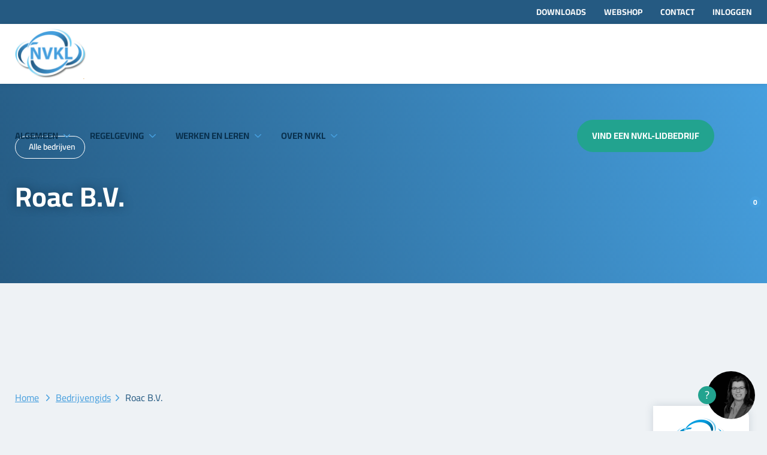

--- FILE ---
content_type: text/html; charset=UTF-8
request_url: https://www.nvkl.nl/lid/roac-b-v/
body_size: 35884
content:
<!DOCTYPE HTML>
<html>
<head><meta charset="UTF-8" /><script>if(navigator.userAgent.match(/MSIE|Internet Explorer/i)||navigator.userAgent.match(/Trident\/7\..*?rv:11/i)){var href=document.location.href;if(!href.match(/[?&]nowprocket/)){if(href.indexOf("?")==-1){if(href.indexOf("#")==-1){document.location.href=href+"?nowprocket=1"}else{document.location.href=href.replace("#","?nowprocket=1#")}}else{if(href.indexOf("#")==-1){document.location.href=href+"&nowprocket=1"}else{document.location.href=href.replace("#","&nowprocket=1#")}}}}</script><script>(()=>{class RocketLazyLoadScripts{constructor(){this.v="2.0.4",this.userEvents=["keydown","keyup","mousedown","mouseup","mousemove","mouseover","mouseout","touchmove","touchstart","touchend","touchcancel","wheel","click","dblclick","input"],this.attributeEvents=["onblur","onclick","oncontextmenu","ondblclick","onfocus","onmousedown","onmouseenter","onmouseleave","onmousemove","onmouseout","onmouseover","onmouseup","onmousewheel","onscroll","onsubmit"]}async t(){this.i(),this.o(),/iP(ad|hone)/.test(navigator.userAgent)&&this.h(),this.u(),this.l(this),this.m(),this.k(this),this.p(this),this._(),await Promise.all([this.R(),this.L()]),this.lastBreath=Date.now(),this.S(this),this.P(),this.D(),this.O(),this.M(),await this.C(this.delayedScripts.normal),await this.C(this.delayedScripts.defer),await this.C(this.delayedScripts.async),await this.T(),await this.F(),await this.j(),await this.A(),window.dispatchEvent(new Event("rocket-allScriptsLoaded")),this.everythingLoaded=!0,this.lastTouchEnd&&await new Promise(t=>setTimeout(t,500-Date.now()+this.lastTouchEnd)),this.I(),this.H(),this.U(),this.W()}i(){this.CSPIssue=sessionStorage.getItem("rocketCSPIssue"),document.addEventListener("securitypolicyviolation",t=>{this.CSPIssue||"script-src-elem"!==t.violatedDirective||"data"!==t.blockedURI||(this.CSPIssue=!0,sessionStorage.setItem("rocketCSPIssue",!0))},{isRocket:!0})}o(){window.addEventListener("pageshow",t=>{this.persisted=t.persisted,this.realWindowLoadedFired=!0},{isRocket:!0}),window.addEventListener("pagehide",()=>{this.onFirstUserAction=null},{isRocket:!0})}h(){let t;function e(e){t=e}window.addEventListener("touchstart",e,{isRocket:!0}),window.addEventListener("touchend",function i(o){o.changedTouches[0]&&t.changedTouches[0]&&Math.abs(o.changedTouches[0].pageX-t.changedTouches[0].pageX)<10&&Math.abs(o.changedTouches[0].pageY-t.changedTouches[0].pageY)<10&&o.timeStamp-t.timeStamp<200&&(window.removeEventListener("touchstart",e,{isRocket:!0}),window.removeEventListener("touchend",i,{isRocket:!0}),"INPUT"===o.target.tagName&&"text"===o.target.type||(o.target.dispatchEvent(new TouchEvent("touchend",{target:o.target,bubbles:!0})),o.target.dispatchEvent(new MouseEvent("mouseover",{target:o.target,bubbles:!0})),o.target.dispatchEvent(new PointerEvent("click",{target:o.target,bubbles:!0,cancelable:!0,detail:1,clientX:o.changedTouches[0].clientX,clientY:o.changedTouches[0].clientY})),event.preventDefault()))},{isRocket:!0})}q(t){this.userActionTriggered||("mousemove"!==t.type||this.firstMousemoveIgnored?"keyup"===t.type||"mouseover"===t.type||"mouseout"===t.type||(this.userActionTriggered=!0,this.onFirstUserAction&&this.onFirstUserAction()):this.firstMousemoveIgnored=!0),"click"===t.type&&t.preventDefault(),t.stopPropagation(),t.stopImmediatePropagation(),"touchstart"===this.lastEvent&&"touchend"===t.type&&(this.lastTouchEnd=Date.now()),"click"===t.type&&(this.lastTouchEnd=0),this.lastEvent=t.type,t.composedPath&&t.composedPath()[0].getRootNode()instanceof ShadowRoot&&(t.rocketTarget=t.composedPath()[0]),this.savedUserEvents.push(t)}u(){this.savedUserEvents=[],this.userEventHandler=this.q.bind(this),this.userEvents.forEach(t=>window.addEventListener(t,this.userEventHandler,{passive:!1,isRocket:!0})),document.addEventListener("visibilitychange",this.userEventHandler,{isRocket:!0})}U(){this.userEvents.forEach(t=>window.removeEventListener(t,this.userEventHandler,{passive:!1,isRocket:!0})),document.removeEventListener("visibilitychange",this.userEventHandler,{isRocket:!0}),this.savedUserEvents.forEach(t=>{(t.rocketTarget||t.target).dispatchEvent(new window[t.constructor.name](t.type,t))})}m(){const t="return false",e=Array.from(this.attributeEvents,t=>"data-rocket-"+t),i="["+this.attributeEvents.join("],[")+"]",o="[data-rocket-"+this.attributeEvents.join("],[data-rocket-")+"]",s=(e,i,o)=>{o&&o!==t&&(e.setAttribute("data-rocket-"+i,o),e["rocket"+i]=new Function("event",o),e.setAttribute(i,t))};new MutationObserver(t=>{for(const n of t)"attributes"===n.type&&(n.attributeName.startsWith("data-rocket-")||this.everythingLoaded?n.attributeName.startsWith("data-rocket-")&&this.everythingLoaded&&this.N(n.target,n.attributeName.substring(12)):s(n.target,n.attributeName,n.target.getAttribute(n.attributeName))),"childList"===n.type&&n.addedNodes.forEach(t=>{if(t.nodeType===Node.ELEMENT_NODE)if(this.everythingLoaded)for(const i of[t,...t.querySelectorAll(o)])for(const t of i.getAttributeNames())e.includes(t)&&this.N(i,t.substring(12));else for(const e of[t,...t.querySelectorAll(i)])for(const t of e.getAttributeNames())this.attributeEvents.includes(t)&&s(e,t,e.getAttribute(t))})}).observe(document,{subtree:!0,childList:!0,attributeFilter:[...this.attributeEvents,...e]})}I(){this.attributeEvents.forEach(t=>{document.querySelectorAll("[data-rocket-"+t+"]").forEach(e=>{this.N(e,t)})})}N(t,e){const i=t.getAttribute("data-rocket-"+e);i&&(t.setAttribute(e,i),t.removeAttribute("data-rocket-"+e))}k(t){Object.defineProperty(HTMLElement.prototype,"onclick",{get(){return this.rocketonclick||null},set(e){this.rocketonclick=e,this.setAttribute(t.everythingLoaded?"onclick":"data-rocket-onclick","this.rocketonclick(event)")}})}S(t){function e(e,i){let o=e[i];e[i]=null,Object.defineProperty(e,i,{get:()=>o,set(s){t.everythingLoaded?o=s:e["rocket"+i]=o=s}})}e(document,"onreadystatechange"),e(window,"onload"),e(window,"onpageshow");try{Object.defineProperty(document,"readyState",{get:()=>t.rocketReadyState,set(e){t.rocketReadyState=e},configurable:!0}),document.readyState="loading"}catch(t){console.log("WPRocket DJE readyState conflict, bypassing")}}l(t){this.originalAddEventListener=EventTarget.prototype.addEventListener,this.originalRemoveEventListener=EventTarget.prototype.removeEventListener,this.savedEventListeners=[],EventTarget.prototype.addEventListener=function(e,i,o){o&&o.isRocket||!t.B(e,this)&&!t.userEvents.includes(e)||t.B(e,this)&&!t.userActionTriggered||e.startsWith("rocket-")||t.everythingLoaded?t.originalAddEventListener.call(this,e,i,o):(t.savedEventListeners.push({target:this,remove:!1,type:e,func:i,options:o}),"mouseenter"!==e&&"mouseleave"!==e||t.originalAddEventListener.call(this,e,t.savedUserEvents.push,o))},EventTarget.prototype.removeEventListener=function(e,i,o){o&&o.isRocket||!t.B(e,this)&&!t.userEvents.includes(e)||t.B(e,this)&&!t.userActionTriggered||e.startsWith("rocket-")||t.everythingLoaded?t.originalRemoveEventListener.call(this,e,i,o):t.savedEventListeners.push({target:this,remove:!0,type:e,func:i,options:o})}}J(t,e){this.savedEventListeners=this.savedEventListeners.filter(i=>{let o=i.type,s=i.target||window;return e!==o||t!==s||(this.B(o,s)&&(i.type="rocket-"+o),this.$(i),!1)})}H(){EventTarget.prototype.addEventListener=this.originalAddEventListener,EventTarget.prototype.removeEventListener=this.originalRemoveEventListener,this.savedEventListeners.forEach(t=>this.$(t))}$(t){t.remove?this.originalRemoveEventListener.call(t.target,t.type,t.func,t.options):this.originalAddEventListener.call(t.target,t.type,t.func,t.options)}p(t){let e;function i(e){return t.everythingLoaded?e:e.split(" ").map(t=>"load"===t||t.startsWith("load.")?"rocket-jquery-load":t).join(" ")}function o(o){function s(e){const s=o.fn[e];o.fn[e]=o.fn.init.prototype[e]=function(){return this[0]===window&&t.userActionTriggered&&("string"==typeof arguments[0]||arguments[0]instanceof String?arguments[0]=i(arguments[0]):"object"==typeof arguments[0]&&Object.keys(arguments[0]).forEach(t=>{const e=arguments[0][t];delete arguments[0][t],arguments[0][i(t)]=e})),s.apply(this,arguments),this}}if(o&&o.fn&&!t.allJQueries.includes(o)){const e={DOMContentLoaded:[],"rocket-DOMContentLoaded":[]};for(const t in e)document.addEventListener(t,()=>{e[t].forEach(t=>t())},{isRocket:!0});o.fn.ready=o.fn.init.prototype.ready=function(i){function s(){parseInt(o.fn.jquery)>2?setTimeout(()=>i.bind(document)(o)):i.bind(document)(o)}return"function"==typeof i&&(t.realDomReadyFired?!t.userActionTriggered||t.fauxDomReadyFired?s():e["rocket-DOMContentLoaded"].push(s):e.DOMContentLoaded.push(s)),o([])},s("on"),s("one"),s("off"),t.allJQueries.push(o)}e=o}t.allJQueries=[],o(window.jQuery),Object.defineProperty(window,"jQuery",{get:()=>e,set(t){o(t)}})}P(){const t=new Map;document.write=document.writeln=function(e){const i=document.currentScript,o=document.createRange(),s=i.parentElement;let n=t.get(i);void 0===n&&(n=i.nextSibling,t.set(i,n));const c=document.createDocumentFragment();o.setStart(c,0),c.appendChild(o.createContextualFragment(e)),s.insertBefore(c,n)}}async R(){return new Promise(t=>{this.userActionTriggered?t():this.onFirstUserAction=t})}async L(){return new Promise(t=>{document.addEventListener("DOMContentLoaded",()=>{this.realDomReadyFired=!0,t()},{isRocket:!0})})}async j(){return this.realWindowLoadedFired?Promise.resolve():new Promise(t=>{window.addEventListener("load",t,{isRocket:!0})})}M(){this.pendingScripts=[];this.scriptsMutationObserver=new MutationObserver(t=>{for(const e of t)e.addedNodes.forEach(t=>{"SCRIPT"!==t.tagName||t.noModule||t.isWPRocket||this.pendingScripts.push({script:t,promise:new Promise(e=>{const i=()=>{const i=this.pendingScripts.findIndex(e=>e.script===t);i>=0&&this.pendingScripts.splice(i,1),e()};t.addEventListener("load",i,{isRocket:!0}),t.addEventListener("error",i,{isRocket:!0}),setTimeout(i,1e3)})})})}),this.scriptsMutationObserver.observe(document,{childList:!0,subtree:!0})}async F(){await this.X(),this.pendingScripts.length?(await this.pendingScripts[0].promise,await this.F()):this.scriptsMutationObserver.disconnect()}D(){this.delayedScripts={normal:[],async:[],defer:[]},document.querySelectorAll("script[type$=rocketlazyloadscript]").forEach(t=>{t.hasAttribute("data-rocket-src")?t.hasAttribute("async")&&!1!==t.async?this.delayedScripts.async.push(t):t.hasAttribute("defer")&&!1!==t.defer||"module"===t.getAttribute("data-rocket-type")?this.delayedScripts.defer.push(t):this.delayedScripts.normal.push(t):this.delayedScripts.normal.push(t)})}async _(){await this.L();let t=[];document.querySelectorAll("script[type$=rocketlazyloadscript][data-rocket-src]").forEach(e=>{let i=e.getAttribute("data-rocket-src");if(i&&!i.startsWith("data:")){i.startsWith("//")&&(i=location.protocol+i);try{const o=new URL(i).origin;o!==location.origin&&t.push({src:o,crossOrigin:e.crossOrigin||"module"===e.getAttribute("data-rocket-type")})}catch(t){}}}),t=[...new Map(t.map(t=>[JSON.stringify(t),t])).values()],this.Y(t,"preconnect")}async G(t){if(await this.K(),!0!==t.noModule||!("noModule"in HTMLScriptElement.prototype))return new Promise(e=>{let i;function o(){(i||t).setAttribute("data-rocket-status","executed"),e()}try{if(navigator.userAgent.includes("Firefox/")||""===navigator.vendor||this.CSPIssue)i=document.createElement("script"),[...t.attributes].forEach(t=>{let e=t.nodeName;"type"!==e&&("data-rocket-type"===e&&(e="type"),"data-rocket-src"===e&&(e="src"),i.setAttribute(e,t.nodeValue))}),t.text&&(i.text=t.text),t.nonce&&(i.nonce=t.nonce),i.hasAttribute("src")?(i.addEventListener("load",o,{isRocket:!0}),i.addEventListener("error",()=>{i.setAttribute("data-rocket-status","failed-network"),e()},{isRocket:!0}),setTimeout(()=>{i.isConnected||e()},1)):(i.text=t.text,o()),i.isWPRocket=!0,t.parentNode.replaceChild(i,t);else{const i=t.getAttribute("data-rocket-type"),s=t.getAttribute("data-rocket-src");i?(t.type=i,t.removeAttribute("data-rocket-type")):t.removeAttribute("type"),t.addEventListener("load",o,{isRocket:!0}),t.addEventListener("error",i=>{this.CSPIssue&&i.target.src.startsWith("data:")?(console.log("WPRocket: CSP fallback activated"),t.removeAttribute("src"),this.G(t).then(e)):(t.setAttribute("data-rocket-status","failed-network"),e())},{isRocket:!0}),s?(t.fetchPriority="high",t.removeAttribute("data-rocket-src"),t.src=s):t.src="data:text/javascript;base64,"+window.btoa(unescape(encodeURIComponent(t.text)))}}catch(i){t.setAttribute("data-rocket-status","failed-transform"),e()}});t.setAttribute("data-rocket-status","skipped")}async C(t){const e=t.shift();return e?(e.isConnected&&await this.G(e),this.C(t)):Promise.resolve()}O(){this.Y([...this.delayedScripts.normal,...this.delayedScripts.defer,...this.delayedScripts.async],"preload")}Y(t,e){this.trash=this.trash||[];let i=!0;var o=document.createDocumentFragment();t.forEach(t=>{const s=t.getAttribute&&t.getAttribute("data-rocket-src")||t.src;if(s&&!s.startsWith("data:")){const n=document.createElement("link");n.href=s,n.rel=e,"preconnect"!==e&&(n.as="script",n.fetchPriority=i?"high":"low"),t.getAttribute&&"module"===t.getAttribute("data-rocket-type")&&(n.crossOrigin=!0),t.crossOrigin&&(n.crossOrigin=t.crossOrigin),t.integrity&&(n.integrity=t.integrity),t.nonce&&(n.nonce=t.nonce),o.appendChild(n),this.trash.push(n),i=!1}}),document.head.appendChild(o)}W(){this.trash.forEach(t=>t.remove())}async T(){try{document.readyState="interactive"}catch(t){}this.fauxDomReadyFired=!0;try{await this.K(),this.J(document,"readystatechange"),document.dispatchEvent(new Event("rocket-readystatechange")),await this.K(),document.rocketonreadystatechange&&document.rocketonreadystatechange(),await this.K(),this.J(document,"DOMContentLoaded"),document.dispatchEvent(new Event("rocket-DOMContentLoaded")),await this.K(),this.J(window,"DOMContentLoaded"),window.dispatchEvent(new Event("rocket-DOMContentLoaded"))}catch(t){console.error(t)}}async A(){try{document.readyState="complete"}catch(t){}try{await this.K(),this.J(document,"readystatechange"),document.dispatchEvent(new Event("rocket-readystatechange")),await this.K(),document.rocketonreadystatechange&&document.rocketonreadystatechange(),await this.K(),this.J(window,"load"),window.dispatchEvent(new Event("rocket-load")),await this.K(),window.rocketonload&&window.rocketonload(),await this.K(),this.allJQueries.forEach(t=>t(window).trigger("rocket-jquery-load")),await this.K(),this.J(window,"pageshow");const t=new Event("rocket-pageshow");t.persisted=this.persisted,window.dispatchEvent(t),await this.K(),window.rocketonpageshow&&window.rocketonpageshow({persisted:this.persisted})}catch(t){console.error(t)}}async K(){Date.now()-this.lastBreath>45&&(await this.X(),this.lastBreath=Date.now())}async X(){return document.hidden?new Promise(t=>setTimeout(t)):new Promise(t=>requestAnimationFrame(t))}B(t,e){return e===document&&"readystatechange"===t||(e===document&&"DOMContentLoaded"===t||(e===window&&"DOMContentLoaded"===t||(e===window&&"load"===t||e===window&&"pageshow"===t)))}static run(){(new RocketLazyLoadScripts).t()}}RocketLazyLoadScripts.run()})();</script>
	<title>Roac B.V. - NVKL</title>
<link data-rocket-preload as="style" href="https://fonts.googleapis.com/css2?family=Cairo:wght@200;300;400;500;600;700;800;900;1000&#038;display=swap" rel="preload">
<link href="https://fonts.googleapis.com/css2?family=Cairo:wght@200;300;400;500;600;700;800;900;1000&#038;display=swap" media="print" onload="this.media=&#039;all&#039;" rel="stylesheet">
<style id="wpr-usedcss">.flickity-enabled{position:relative}.flickity-enabled:focus{outline:0}.flickity-viewport{overflow:hidden;position:relative;height:100%}.flickity-slider{position:absolute;width:100%;height:100%}.flickity-enabled.is-draggable{-webkit-tap-highlight-color:transparent;-webkit-user-select:none;-moz-user-select:none;-ms-user-select:none;user-select:none}.flickity-enabled.is-draggable .flickity-viewport{cursor:move;cursor:-webkit-grab;cursor:grab}.flickity-enabled.is-draggable .flickity-viewport.is-pointer-down{cursor:-webkit-grabbing;cursor:grabbing}.flickity-button{position:absolute;background:hsla(0,0%,100%,.75);border:none;color:#333}.flickity-button:hover{background:#fff;cursor:pointer}.flickity-button:focus{outline:0;box-shadow:0 0 0 5px #19f}.flickity-button:active{opacity:.6}.flickity-button:disabled{opacity:.3;cursor:auto;pointer-events:none}.flickity-button-icon{fill:currentColor}.flickity-prev-next-button{top:50%;width:44px;height:44px;border-radius:50%;transform:translateY(-50%)}.flickity-prev-next-button.previous{left:10px}.flickity-prev-next-button.next{right:10px}.flickity-rtl .flickity-prev-next-button.previous{left:auto;right:10px}.flickity-rtl .flickity-prev-next-button.next{right:auto;left:10px}.flickity-prev-next-button .flickity-button-icon{position:absolute;left:20%;top:20%;width:60%;height:60%}.flickity-page-dots{position:absolute;width:100%;bottom:-25px;padding:0;margin:0;list-style:none;text-align:center;line-height:1}.flickity-rtl .flickity-page-dots{direction:rtl}.flickity-page-dots .dot{display:inline-block;width:10px;height:10px;margin:0 8px;background:#333;border-radius:50%;opacity:.25;cursor:pointer}.flickity-page-dots .dot.is-selected{opacity:1}@font-face{font-family:Cairo;font-style:normal;font-weight:200;font-display:swap;src:url(https://fonts.gstatic.com/s/cairo/v28/SLXVc1nY6HkvangtZmpQdkhzfH5lkSscRiyS.woff2) format('woff2');unicode-range:U+0000-00FF,U+0131,U+0152-0153,U+02BB-02BC,U+02C6,U+02DA,U+02DC,U+0304,U+0308,U+0329,U+2000-206F,U+20AC,U+2122,U+2191,U+2193,U+2212,U+2215,U+FEFF,U+FFFD}@font-face{font-family:Cairo;font-style:normal;font-weight:300;font-display:swap;src:url(https://fonts.gstatic.com/s/cairo/v28/SLXVc1nY6HkvangtZmpQdkhzfH5lkSscRiyS.woff2) format('woff2');unicode-range:U+0000-00FF,U+0131,U+0152-0153,U+02BB-02BC,U+02C6,U+02DA,U+02DC,U+0304,U+0308,U+0329,U+2000-206F,U+20AC,U+2122,U+2191,U+2193,U+2212,U+2215,U+FEFF,U+FFFD}@font-face{font-family:Cairo;font-style:normal;font-weight:400;font-display:swap;src:url(https://fonts.gstatic.com/s/cairo/v28/SLXVc1nY6HkvangtZmpQdkhzfH5lkSscRiyS.woff2) format('woff2');unicode-range:U+0000-00FF,U+0131,U+0152-0153,U+02BB-02BC,U+02C6,U+02DA,U+02DC,U+0304,U+0308,U+0329,U+2000-206F,U+20AC,U+2122,U+2191,U+2193,U+2212,U+2215,U+FEFF,U+FFFD}@font-face{font-family:Cairo;font-style:normal;font-weight:500;font-display:swap;src:url(https://fonts.gstatic.com/s/cairo/v28/SLXVc1nY6HkvangtZmpQdkhzfH5lkSscRiyS.woff2) format('woff2');unicode-range:U+0000-00FF,U+0131,U+0152-0153,U+02BB-02BC,U+02C6,U+02DA,U+02DC,U+0304,U+0308,U+0329,U+2000-206F,U+20AC,U+2122,U+2191,U+2193,U+2212,U+2215,U+FEFF,U+FFFD}@font-face{font-family:Cairo;font-style:normal;font-weight:600;font-display:swap;src:url(https://fonts.gstatic.com/s/cairo/v28/SLXVc1nY6HkvangtZmpQdkhzfH5lkSscRiyS.woff2) format('woff2');unicode-range:U+0000-00FF,U+0131,U+0152-0153,U+02BB-02BC,U+02C6,U+02DA,U+02DC,U+0304,U+0308,U+0329,U+2000-206F,U+20AC,U+2122,U+2191,U+2193,U+2212,U+2215,U+FEFF,U+FFFD}@font-face{font-family:Cairo;font-style:normal;font-weight:700;font-display:swap;src:url(https://fonts.gstatic.com/s/cairo/v28/SLXVc1nY6HkvangtZmpQdkhzfH5lkSscRiyS.woff2) format('woff2');unicode-range:U+0000-00FF,U+0131,U+0152-0153,U+02BB-02BC,U+02C6,U+02DA,U+02DC,U+0304,U+0308,U+0329,U+2000-206F,U+20AC,U+2122,U+2191,U+2193,U+2212,U+2215,U+FEFF,U+FFFD}@font-face{font-family:Cairo;font-style:normal;font-weight:800;font-display:swap;src:url(https://fonts.gstatic.com/s/cairo/v28/SLXVc1nY6HkvangtZmpQdkhzfH5lkSscRiyS.woff2) format('woff2');unicode-range:U+0000-00FF,U+0131,U+0152-0153,U+02BB-02BC,U+02C6,U+02DA,U+02DC,U+0304,U+0308,U+0329,U+2000-206F,U+20AC,U+2122,U+2191,U+2193,U+2212,U+2215,U+FEFF,U+FFFD}@font-face{font-family:Cairo;font-style:normal;font-weight:900;font-display:swap;src:url(https://fonts.gstatic.com/s/cairo/v28/SLXVc1nY6HkvangtZmpQdkhzfH5lkSscRiyS.woff2) format('woff2');unicode-range:U+0000-00FF,U+0131,U+0152-0153,U+02BB-02BC,U+02C6,U+02DA,U+02DC,U+0304,U+0308,U+0329,U+2000-206F,U+20AC,U+2122,U+2191,U+2193,U+2212,U+2215,U+FEFF,U+FFFD}@font-face{font-family:Cairo;font-style:normal;font-weight:1000;font-display:swap;src:url(https://fonts.gstatic.com/s/cairo/v28/SLXVc1nY6HkvangtZmpQdkhzfH5lkSscRiyS.woff2) format('woff2');unicode-range:U+0000-00FF,U+0131,U+0152-0153,U+02BB-02BC,U+02C6,U+02DA,U+02DC,U+0304,U+0308,U+0329,U+2000-206F,U+20AC,U+2122,U+2191,U+2193,U+2212,U+2215,U+FEFF,U+FFFD}body.compensate-for-scrollbar{overflow:hidden}.fancybox-active{height:auto}.fancybox-is-hidden{left:-9999px;margin:0;position:absolute!important;top:-9999px;visibility:hidden}.fancybox-container{-webkit-backface-visibility:hidden;height:100%;left:0;outline:0;position:fixed;-webkit-tap-highlight-color:transparent;top:0;-ms-touch-action:manipulation;touch-action:manipulation;transform:translateZ(0);width:100%;z-index:99992}.fancybox-container *{box-sizing:border-box}.fancybox-bg,.fancybox-inner,.fancybox-outer,.fancybox-stage{bottom:0;left:0;position:absolute;right:0;top:0}.fancybox-outer{-webkit-overflow-scrolling:touch;overflow-y:auto}.fancybox-bg{background:#1e1e1e;opacity:0;transition-duration:inherit;transition-property:opacity;transition-timing-function:cubic-bezier(.47,0,.74,.71)}.fancybox-is-open .fancybox-bg{opacity:.9;transition-timing-function:cubic-bezier(.22,.61,.36,1)}.fancybox-caption,.fancybox-infobar,.fancybox-navigation .fancybox-button,.fancybox-toolbar{direction:ltr;opacity:0;position:absolute;transition:opacity .25s ease,visibility 0s ease .25s;visibility:hidden;z-index:99997}.fancybox-show-caption .fancybox-caption,.fancybox-show-infobar .fancybox-infobar,.fancybox-show-nav .fancybox-navigation .fancybox-button,.fancybox-show-toolbar .fancybox-toolbar{opacity:1;transition:opacity .25s ease 0s,visibility 0s ease 0s;visibility:visible}.fancybox-infobar{color:#ccc;font-size:13px;-webkit-font-smoothing:subpixel-antialiased;height:44px;left:0;line-height:44px;min-width:44px;mix-blend-mode:difference;padding:0 10px;pointer-events:none;top:0;-webkit-touch-callout:none;-webkit-user-select:none;-moz-user-select:none;-ms-user-select:none;user-select:none}.fancybox-toolbar{right:0;top:0}.fancybox-stage{direction:ltr;overflow:visible;transform:translateZ(0);z-index:99994}.fancybox-is-open .fancybox-stage{overflow:hidden}.fancybox-slide{-webkit-backface-visibility:hidden;display:none;height:100%;left:0;outline:0;overflow:auto;-webkit-overflow-scrolling:touch;padding:44px;position:absolute;text-align:center;top:0;transition-property:transform,opacity;white-space:normal;width:100%;z-index:99994}.fancybox-slide:before{content:"";display:inline-block;font-size:0;height:100%;vertical-align:middle;width:0}.fancybox-is-sliding .fancybox-slide,.fancybox-slide--current,.fancybox-slide--next,.fancybox-slide--previous{display:block}.fancybox-slide--image{overflow:hidden;padding:44px 0}.fancybox-slide--image:before{display:none}.fancybox-slide--html{padding:6px}.fancybox-content{background:#fff;display:inline-block;margin:0;max-width:100%;overflow:auto;-webkit-overflow-scrolling:touch;padding:44px;position:relative;text-align:left;vertical-align:middle}.fancybox-slide--image .fancybox-content{animation-timing-function:cubic-bezier(.5,0,.14,1);-webkit-backface-visibility:hidden;background:0 0;background-repeat:no-repeat;background-size:100% 100%;left:0;max-width:none;overflow:visible;padding:0;position:absolute;top:0;transform-origin:top left;transition-property:transform,opacity;-webkit-user-select:none;-moz-user-select:none;-ms-user-select:none;user-select:none;z-index:99995}.fancybox-can-zoomOut .fancybox-content{cursor:zoom-out}.fancybox-can-zoomIn .fancybox-content{cursor:zoom-in}.fancybox-can-pan .fancybox-content,.fancybox-can-swipe .fancybox-content{cursor:grab}.fancybox-is-grabbing .fancybox-content{cursor:grabbing}.fancybox-container [data-selectable=true]{cursor:text}.fancybox-image,.fancybox-spaceball{background:0 0;border:0;height:100%;left:0;margin:0;max-height:none;max-width:none;padding:0;position:absolute;top:0;-webkit-user-select:none;-moz-user-select:none;-ms-user-select:none;user-select:none;width:100%}.fancybox-spaceball{z-index:1}.fancybox-slide--iframe .fancybox-content,.fancybox-slide--map .fancybox-content,.fancybox-slide--pdf .fancybox-content,.fancybox-slide--video .fancybox-content{height:100%;overflow:visible;padding:0;width:100%}.fancybox-slide--video .fancybox-content{background:#000}.fancybox-slide--map .fancybox-content{background:#e5e3df}.fancybox-slide--iframe .fancybox-content{background:#fff}.fancybox-iframe,.fancybox-video{background:0 0;border:0;display:block;height:100%;margin:0;overflow:hidden;padding:0;width:100%}.fancybox-iframe{left:0;position:absolute;top:0}.fancybox-error{background:#fff;cursor:default;max-width:400px;padding:40px;width:100%}.fancybox-error p{color:#444;font-size:16px;line-height:20px;margin:0;padding:0}.fancybox-button{background:rgba(30,30,30,.6);border:0;border-radius:0;box-shadow:none;cursor:pointer;display:inline-block;height:44px;margin:0;padding:10px;position:relative;transition:color .2s;vertical-align:top;visibility:inherit;width:44px}.fancybox-button,.fancybox-button:link,.fancybox-button:visited{color:#ccc}.fancybox-button:hover{color:#fff}.fancybox-button:focus{outline:0}.fancybox-button.fancybox-focus{outline:dotted 1px}.fancybox-button[disabled],.fancybox-button[disabled]:hover{color:#888;cursor:default;outline:0}.fancybox-button div{height:100%}.fancybox-button svg{display:block;height:100%;overflow:visible;position:relative;width:100%}.fancybox-button svg path{fill:currentColor;stroke-width:0}.fancybox-button--fsenter svg:nth-child(2),.fancybox-button--fsexit svg:first-child,.fancybox-button--pause svg:first-child,.fancybox-button--play svg:nth-child(2){display:none}.fancybox-progress{background:#ff5268;height:2px;left:0;position:absolute;right:0;top:0;transform:scaleX(0);transform-origin:0;transition-property:transform;transition-timing-function:linear;z-index:99998}.fancybox-close-small{background:0 0;border:0;border-radius:0;color:#ccc;cursor:pointer;opacity:.8;padding:8px;position:absolute;right:-12px;top:-44px;z-index:401}.fancybox-close-small:hover{color:#fff;opacity:1}.fancybox-slide--html .fancybox-close-small{color:currentColor;padding:10px;right:0;top:0}.fancybox-slide--image.fancybox-is-scaling .fancybox-content{overflow:hidden}.fancybox-is-scaling .fancybox-close-small,.fancybox-is-zoomable.fancybox-can-pan .fancybox-close-small{display:none}.fancybox-navigation .fancybox-button{background-clip:content-box;height:100px;opacity:0;position:absolute;top:calc(50% - 50px);width:70px}.fancybox-navigation .fancybox-button div{padding:7px}.fancybox-navigation .fancybox-button--arrow_left{left:0;left:env(safe-area-inset-left);padding:31px 26px 31px 6px}.fancybox-navigation .fancybox-button--arrow_right{padding:31px 6px 31px 26px;right:0;right:env(safe-area-inset-right)}.fancybox-caption{background:linear-gradient(0deg,rgba(0,0,0,.85) 0,rgba(0,0,0,.3) 50%,rgba(0,0,0,.15) 65%,rgba(0,0,0,.075) 75.5%,rgba(0,0,0,.037) 82.85%,rgba(0,0,0,.019) 88%,transparent);bottom:0;color:#eee;font-size:14px;font-weight:400;left:0;line-height:1.5;padding:75px 44px 25px;pointer-events:none;right:0;text-align:center;z-index:99996}@supports (padding:max(0px)){.fancybox-caption{padding:75px max(44px,env(safe-area-inset-right)) max(25px,env(safe-area-inset-bottom)) max(44px,env(safe-area-inset-left))}}.fancybox-caption--separate{margin-top:-50px}.fancybox-caption__body{max-height:50vh;overflow:auto;pointer-events:all}.fancybox-caption a,.fancybox-caption a:link,.fancybox-caption a:visited{color:#ccc;text-decoration:none}.fancybox-caption a:hover{color:#fff;text-decoration:underline}.fancybox-loading{animation:1s linear infinite a;background:0 0;border:4px solid #888;border-bottom-color:#fff;border-radius:50%;height:50px;left:50%;margin:-25px 0 0 -25px;opacity:.7;padding:0;position:absolute;top:50%;width:50px;z-index:99999}@keyframes a{to{transform:rotate(1turn)}}.fancybox-animated{transition-timing-function:cubic-bezier(0,0,.25,1)}.fancybox-fx-slide.fancybox-slide--previous{opacity:0;transform:translate3d(-100%,0,0)}.fancybox-fx-slide.fancybox-slide--next{opacity:0;transform:translate3d(100%,0,0)}.fancybox-fx-slide.fancybox-slide--current{opacity:1;transform:translateZ(0)}.fancybox-fx-fade.fancybox-slide--next,.fancybox-fx-fade.fancybox-slide--previous{opacity:0;transition-timing-function:cubic-bezier(.19,1,.22,1)}.fancybox-fx-fade.fancybox-slide--current{opacity:1}.fancybox-fx-zoom-in-out.fancybox-slide--previous{opacity:0;transform:scale3d(1.5,1.5,1.5)}.fancybox-fx-zoom-in-out.fancybox-slide--next{opacity:0;transform:scale3d(.5,.5,.5)}.fancybox-fx-zoom-in-out.fancybox-slide--current{opacity:1;transform:scaleX(1)}.fancybox-fx-rotate.fancybox-slide--previous{opacity:0;transform:rotate(-1turn)}.fancybox-fx-rotate.fancybox-slide--next{opacity:0;transform:rotate(1turn)}.fancybox-fx-rotate.fancybox-slide--current{opacity:1;transform:rotate(0)}.fancybox-fx-circular.fancybox-slide--previous{opacity:0;transform:scale3d(0,0,0) translate3d(-100%,0,0)}.fancybox-fx-circular.fancybox-slide--next{opacity:0;transform:scale3d(0,0,0) translate3d(100%,0,0)}.fancybox-fx-circular.fancybox-slide--current{opacity:1;transform:scaleX(1) translateZ(0)}.fancybox-fx-tube.fancybox-slide--previous{transform:translate3d(-100%,0,0) scale(.1) skew(-10deg)}.fancybox-fx-tube.fancybox-slide--next{transform:translate3d(100%,0,0) scale(.1) skew(10deg)}.fancybox-fx-tube.fancybox-slide--current{transform:translateZ(0) scale(1)}@media (max-height:576px){.fancybox-slide{padding-left:6px;padding-right:6px}.fancybox-slide--image{padding:6px 0}.fancybox-close-small{right:-6px}.fancybox-slide--image .fancybox-close-small{background:#4e4e4e;color:#f2f4f6;height:36px;opacity:1;padding:6px;right:0;top:0;width:36px}.fancybox-caption{padding-left:12px;padding-right:12px}@supports (padding:max(0px)){.fancybox-caption{padding-left:max(12px,env(safe-area-inset-left));padding-right:max(12px,env(safe-area-inset-right))}}}.fancybox-share{background:#f4f4f4;border-radius:3px;max-width:90%;padding:30px;text-align:center}.fancybox-share h1{color:#222;font-size:35px;font-weight:700;margin:0 0 20px}.fancybox-share p{margin:0;padding:0}.fancybox-share__button{border:0;border-radius:3px;display:inline-block;font-size:14px;font-weight:700;line-height:40px;margin:0 5px 10px;min-width:130px;padding:0 15px;text-decoration:none;transition:all .2s;-webkit-user-select:none;-moz-user-select:none;-ms-user-select:none;user-select:none;white-space:nowrap}.fancybox-share__button:link,.fancybox-share__button:visited{color:#fff}.fancybox-share__button:hover{text-decoration:none}.fancybox-share__button--fb{background:#3b5998}.fancybox-share__button--fb:hover{background:#344e86}.fancybox-share__button--pt{background:#bd081d}.fancybox-share__button--pt:hover{background:#aa0719}.fancybox-share__button--tw{background:#1da1f2}.fancybox-share__button--tw:hover{background:#0d95e8}.fancybox-share__button svg{height:25px;margin-right:7px;position:relative;top:-1px;vertical-align:middle;width:25px}.fancybox-share__button svg path{fill:#fff}.fancybox-share__input{background:0 0;border:0;border-bottom:1px solid #d7d7d7;border-radius:0;color:#5d5b5b;font-size:14px;margin:10px 0 0;outline:0;padding:10px 15px;width:100%}.fancybox-thumbs{background:#ddd;bottom:0;display:none;margin:0;-webkit-overflow-scrolling:touch;-ms-overflow-style:-ms-autohiding-scrollbar;padding:2px 2px 4px;position:absolute;right:0;-webkit-tap-highlight-color:transparent;top:0;width:212px;z-index:99995}.fancybox-thumbs-x{overflow-x:auto;overflow-y:hidden}.fancybox-show-thumbs .fancybox-thumbs{display:block}.fancybox-show-thumbs .fancybox-inner{right:212px}.fancybox-thumbs__list{font-size:0;height:100%;list-style:none;margin:0;overflow-x:hidden;overflow-y:auto;padding:0;position:absolute;position:relative;white-space:nowrap;width:100%}.fancybox-thumbs-x .fancybox-thumbs__list{overflow:hidden}.fancybox-thumbs-y .fancybox-thumbs__list::-webkit-scrollbar{width:7px}.fancybox-thumbs-y .fancybox-thumbs__list::-webkit-scrollbar-track{background:#fff;border-radius:10px;box-shadow:inset 0 0 6px rgba(0,0,0,.3)}.fancybox-thumbs-y .fancybox-thumbs__list::-webkit-scrollbar-thumb{background:#2a2a2a;border-radius:10px}.fancybox-thumbs__list a{-webkit-backface-visibility:hidden;backface-visibility:hidden;background-color:rgba(0,0,0,.1);background-position:50%;background-repeat:no-repeat;background-size:cover;cursor:pointer;float:left;height:75px;margin:2px;max-height:calc(100% - 8px);max-width:calc(50% - 4px);outline:0;overflow:hidden;padding:0;position:relative;-webkit-tap-highlight-color:transparent;width:100px}.fancybox-thumbs__list a:before{border:6px solid #ff5268;bottom:0;content:"";left:0;opacity:0;position:absolute;right:0;top:0;transition:all .2s cubic-bezier(.25,.46,.45,.94);z-index:99991}.fancybox-thumbs__list a:focus:before{opacity:.5}.fancybox-thumbs__list a.fancybox-thumbs-active:before{opacity:1}@media (max-width:576px){.fancybox-thumbs{width:110px}.fancybox-show-thumbs .fancybox-inner{right:110px}.fancybox-thumbs__list a{max-width:calc(100% - 10px)}}img:is([sizes=auto i],[sizes^="auto," i]){contain-intrinsic-size:3000px 1500px}:where(.wp-block-button__link){border-radius:9999px;box-shadow:none;padding:calc(.667em + 2px) calc(1.333em + 2px);text-decoration:none}:root :where(.wp-block-button .wp-block-button__link.is-style-outline),:root :where(.wp-block-button.is-style-outline>.wp-block-button__link){border:2px solid;padding:.667em 1.333em}:root :where(.wp-block-button .wp-block-button__link.is-style-outline:not(.has-text-color)),:root :where(.wp-block-button.is-style-outline>.wp-block-button__link:not(.has-text-color)){color:currentColor}:root :where(.wp-block-button .wp-block-button__link.is-style-outline:not(.has-background)),:root :where(.wp-block-button.is-style-outline>.wp-block-button__link:not(.has-background)){background-color:initial;background-image:none}:where(.wp-block-calendar table:not(.has-background) th){background:#ddd}:where(.wp-block-columns){margin-bottom:1.75em}:where(.wp-block-columns.has-background){padding:1.25em 2.375em}:where(.wp-block-post-comments input[type=submit]){border:none}:where(.wp-block-cover-image:not(.has-text-color)),:where(.wp-block-cover:not(.has-text-color)){color:#fff}:where(.wp-block-cover-image.is-light:not(.has-text-color)),:where(.wp-block-cover.is-light:not(.has-text-color)){color:#000}:root :where(.wp-block-cover h1:not(.has-text-color)),:root :where(.wp-block-cover h2:not(.has-text-color)),:root :where(.wp-block-cover h3:not(.has-text-color)),:root :where(.wp-block-cover h4:not(.has-text-color)),:root :where(.wp-block-cover h5:not(.has-text-color)),:root :where(.wp-block-cover h6:not(.has-text-color)),:root :where(.wp-block-cover p:not(.has-text-color)){color:inherit}:where(.wp-block-file){margin-bottom:1.5em}:where(.wp-block-file__button){border-radius:2em;display:inline-block;padding:.5em 1em}:where(.wp-block-file__button):is(a):active,:where(.wp-block-file__button):is(a):focus,:where(.wp-block-file__button):is(a):hover,:where(.wp-block-file__button):is(a):visited{box-shadow:none;color:#fff;opacity:.85;text-decoration:none}:where(.wp-block-group.wp-block-group-is-layout-constrained){position:relative}:root :where(.wp-block-image.is-style-rounded img,.wp-block-image .is-style-rounded img){border-radius:9999px}:where(.wp-block-latest-comments:not([style*=line-height] .wp-block-latest-comments__comment)){line-height:1.1}:where(.wp-block-latest-comments:not([style*=line-height] .wp-block-latest-comments__comment-excerpt p)){line-height:1.8}:root :where(.wp-block-latest-posts.is-grid){padding:0}:root :where(.wp-block-latest-posts.wp-block-latest-posts__list){padding-left:0}ol,ul{box-sizing:border-box}:root :where(.wp-block-list.has-background){padding:1.25em 2.375em}:where(.wp-block-navigation.has-background .wp-block-navigation-item a:not(.wp-element-button)),:where(.wp-block-navigation.has-background .wp-block-navigation-submenu a:not(.wp-element-button)){padding:.5em 1em}:where(.wp-block-navigation .wp-block-navigation__submenu-container .wp-block-navigation-item a:not(.wp-element-button)),:where(.wp-block-navigation .wp-block-navigation__submenu-container .wp-block-navigation-submenu a:not(.wp-element-button)),:where(.wp-block-navigation .wp-block-navigation__submenu-container .wp-block-navigation-submenu button.wp-block-navigation-item__content),:where(.wp-block-navigation .wp-block-navigation__submenu-container .wp-block-pages-list__item button.wp-block-navigation-item__content){padding:.5em 1em}:root :where(p.has-background){padding:1.25em 2.375em}:where(p.has-text-color:not(.has-link-color)) a{color:inherit}:where(.wp-block-post-comments-form) input:not([type=submit]),:where(.wp-block-post-comments-form) textarea{border:1px solid #949494;font-family:inherit;font-size:1em}:where(.wp-block-post-comments-form) input:where(:not([type=submit]):not([type=checkbox])),:where(.wp-block-post-comments-form) textarea{padding:calc(.667em + 2px)}:where(.wp-block-post-excerpt){box-sizing:border-box;margin-bottom:var(--wp--style--block-gap);margin-top:var(--wp--style--block-gap)}:where(.wp-block-preformatted.has-background){padding:1.25em 2.375em}:where(.wp-block-search__button){border:1px solid #ccc;padding:6px 10px}:where(.wp-block-search__input){font-family:inherit;font-size:inherit;font-style:inherit;font-weight:inherit;letter-spacing:inherit;line-height:inherit;text-transform:inherit}:where(.wp-block-search__button-inside .wp-block-search__inside-wrapper){border:1px solid #949494;box-sizing:border-box;padding:4px}:where(.wp-block-search__button-inside .wp-block-search__inside-wrapper) .wp-block-search__input{border:none;border-radius:0;padding:0 4px}:where(.wp-block-search__button-inside .wp-block-search__inside-wrapper) .wp-block-search__input:focus{outline:0}:where(.wp-block-search__button-inside .wp-block-search__inside-wrapper) :where(.wp-block-search__button){padding:4px 8px}:root :where(.wp-block-separator.is-style-dots){height:auto;line-height:1;text-align:center}:root :where(.wp-block-separator.is-style-dots):before{color:currentColor;content:"···";font-family:serif;font-size:1.5em;letter-spacing:2em;padding-left:2em}:root :where(.wp-block-site-logo.is-style-rounded){border-radius:9999px}:where(.wp-block-social-links:not(.is-style-logos-only)) .wp-social-link{background-color:#f0f0f0;color:#444}:where(.wp-block-social-links:not(.is-style-logos-only)) .wp-social-link-amazon{background-color:#f90;color:#fff}:where(.wp-block-social-links:not(.is-style-logos-only)) .wp-social-link-bandcamp{background-color:#1ea0c3;color:#fff}:where(.wp-block-social-links:not(.is-style-logos-only)) .wp-social-link-behance{background-color:#0757fe;color:#fff}:where(.wp-block-social-links:not(.is-style-logos-only)) .wp-social-link-bluesky{background-color:#0a7aff;color:#fff}:where(.wp-block-social-links:not(.is-style-logos-only)) .wp-social-link-codepen{background-color:#1e1f26;color:#fff}:where(.wp-block-social-links:not(.is-style-logos-only)) .wp-social-link-deviantart{background-color:#02e49b;color:#fff}:where(.wp-block-social-links:not(.is-style-logos-only)) .wp-social-link-dribbble{background-color:#e94c89;color:#fff}:where(.wp-block-social-links:not(.is-style-logos-only)) .wp-social-link-dropbox{background-color:#4280ff;color:#fff}:where(.wp-block-social-links:not(.is-style-logos-only)) .wp-social-link-etsy{background-color:#f45800;color:#fff}:where(.wp-block-social-links:not(.is-style-logos-only)) .wp-social-link-facebook{background-color:#0866ff;color:#fff}:where(.wp-block-social-links:not(.is-style-logos-only)) .wp-social-link-fivehundredpx{background-color:#000;color:#fff}:where(.wp-block-social-links:not(.is-style-logos-only)) .wp-social-link-flickr{background-color:#0461dd;color:#fff}:where(.wp-block-social-links:not(.is-style-logos-only)) .wp-social-link-foursquare{background-color:#e65678;color:#fff}:where(.wp-block-social-links:not(.is-style-logos-only)) .wp-social-link-github{background-color:#24292d;color:#fff}:where(.wp-block-social-links:not(.is-style-logos-only)) .wp-social-link-goodreads{background-color:#eceadd;color:#382110}:where(.wp-block-social-links:not(.is-style-logos-only)) .wp-social-link-google{background-color:#ea4434;color:#fff}:where(.wp-block-social-links:not(.is-style-logos-only)) .wp-social-link-gravatar{background-color:#1d4fc4;color:#fff}:where(.wp-block-social-links:not(.is-style-logos-only)) .wp-social-link-instagram{background-color:#f00075;color:#fff}:where(.wp-block-social-links:not(.is-style-logos-only)) .wp-social-link-lastfm{background-color:#e21b24;color:#fff}:where(.wp-block-social-links:not(.is-style-logos-only)) .wp-social-link-linkedin{background-color:#0d66c2;color:#fff}:where(.wp-block-social-links:not(.is-style-logos-only)) .wp-social-link-mastodon{background-color:#3288d4;color:#fff}:where(.wp-block-social-links:not(.is-style-logos-only)) .wp-social-link-medium{background-color:#000;color:#fff}:where(.wp-block-social-links:not(.is-style-logos-only)) .wp-social-link-meetup{background-color:#f6405f;color:#fff}:where(.wp-block-social-links:not(.is-style-logos-only)) .wp-social-link-patreon{background-color:#000;color:#fff}:where(.wp-block-social-links:not(.is-style-logos-only)) .wp-social-link-pinterest{background-color:#e60122;color:#fff}:where(.wp-block-social-links:not(.is-style-logos-only)) .wp-social-link-pocket{background-color:#ef4155;color:#fff}:where(.wp-block-social-links:not(.is-style-logos-only)) .wp-social-link-reddit{background-color:#ff4500;color:#fff}:where(.wp-block-social-links:not(.is-style-logos-only)) .wp-social-link-skype{background-color:#0478d7;color:#fff}:where(.wp-block-social-links:not(.is-style-logos-only)) .wp-social-link-snapchat{background-color:#fefc00;color:#fff;stroke:#000}:where(.wp-block-social-links:not(.is-style-logos-only)) .wp-social-link-soundcloud{background-color:#ff5600;color:#fff}:where(.wp-block-social-links:not(.is-style-logos-only)) .wp-social-link-spotify{background-color:#1bd760;color:#fff}:where(.wp-block-social-links:not(.is-style-logos-only)) .wp-social-link-telegram{background-color:#2aabee;color:#fff}:where(.wp-block-social-links:not(.is-style-logos-only)) .wp-social-link-threads{background-color:#000;color:#fff}:where(.wp-block-social-links:not(.is-style-logos-only)) .wp-social-link-tiktok{background-color:#000;color:#fff}:where(.wp-block-social-links:not(.is-style-logos-only)) .wp-social-link-tumblr{background-color:#011835;color:#fff}:where(.wp-block-social-links:not(.is-style-logos-only)) .wp-social-link-twitch{background-color:#6440a4;color:#fff}:where(.wp-block-social-links:not(.is-style-logos-only)) .wp-social-link-twitter{background-color:#1da1f2;color:#fff}:where(.wp-block-social-links:not(.is-style-logos-only)) .wp-social-link-vimeo{background-color:#1eb7ea;color:#fff}:where(.wp-block-social-links:not(.is-style-logos-only)) .wp-social-link-vk{background-color:#4680c2;color:#fff}:where(.wp-block-social-links:not(.is-style-logos-only)) .wp-social-link-wordpress{background-color:#3499cd;color:#fff}:where(.wp-block-social-links:not(.is-style-logos-only)) .wp-social-link-whatsapp{background-color:#25d366;color:#fff}:where(.wp-block-social-links:not(.is-style-logos-only)) .wp-social-link-x{background-color:#000;color:#fff}:where(.wp-block-social-links:not(.is-style-logos-only)) .wp-social-link-yelp{background-color:#d32422;color:#fff}:where(.wp-block-social-links:not(.is-style-logos-only)) .wp-social-link-youtube{background-color:red;color:#fff}:where(.wp-block-social-links.is-style-logos-only) .wp-social-link{background:0 0}:where(.wp-block-social-links.is-style-logos-only) .wp-social-link svg{height:1.25em;width:1.25em}:where(.wp-block-social-links.is-style-logos-only) .wp-social-link-amazon{color:#f90}:where(.wp-block-social-links.is-style-logos-only) .wp-social-link-bandcamp{color:#1ea0c3}:where(.wp-block-social-links.is-style-logos-only) .wp-social-link-behance{color:#0757fe}:where(.wp-block-social-links.is-style-logos-only) .wp-social-link-bluesky{color:#0a7aff}:where(.wp-block-social-links.is-style-logos-only) .wp-social-link-codepen{color:#1e1f26}:where(.wp-block-social-links.is-style-logos-only) .wp-social-link-deviantart{color:#02e49b}:where(.wp-block-social-links.is-style-logos-only) .wp-social-link-dribbble{color:#e94c89}:where(.wp-block-social-links.is-style-logos-only) .wp-social-link-dropbox{color:#4280ff}:where(.wp-block-social-links.is-style-logos-only) .wp-social-link-etsy{color:#f45800}:where(.wp-block-social-links.is-style-logos-only) .wp-social-link-facebook{color:#0866ff}:where(.wp-block-social-links.is-style-logos-only) .wp-social-link-fivehundredpx{color:#000}:where(.wp-block-social-links.is-style-logos-only) .wp-social-link-flickr{color:#0461dd}:where(.wp-block-social-links.is-style-logos-only) .wp-social-link-foursquare{color:#e65678}:where(.wp-block-social-links.is-style-logos-only) .wp-social-link-github{color:#24292d}:where(.wp-block-social-links.is-style-logos-only) .wp-social-link-goodreads{color:#382110}:where(.wp-block-social-links.is-style-logos-only) .wp-social-link-google{color:#ea4434}:where(.wp-block-social-links.is-style-logos-only) .wp-social-link-gravatar{color:#1d4fc4}:where(.wp-block-social-links.is-style-logos-only) .wp-social-link-instagram{color:#f00075}:where(.wp-block-social-links.is-style-logos-only) .wp-social-link-lastfm{color:#e21b24}:where(.wp-block-social-links.is-style-logos-only) .wp-social-link-linkedin{color:#0d66c2}:where(.wp-block-social-links.is-style-logos-only) .wp-social-link-mastodon{color:#3288d4}:where(.wp-block-social-links.is-style-logos-only) .wp-social-link-medium{color:#000}:where(.wp-block-social-links.is-style-logos-only) .wp-social-link-meetup{color:#f6405f}:where(.wp-block-social-links.is-style-logos-only) .wp-social-link-patreon{color:#000}:where(.wp-block-social-links.is-style-logos-only) .wp-social-link-pinterest{color:#e60122}:where(.wp-block-social-links.is-style-logos-only) .wp-social-link-pocket{color:#ef4155}:where(.wp-block-social-links.is-style-logos-only) .wp-social-link-reddit{color:#ff4500}:where(.wp-block-social-links.is-style-logos-only) .wp-social-link-skype{color:#0478d7}:where(.wp-block-social-links.is-style-logos-only) .wp-social-link-snapchat{color:#fff;stroke:#000}:where(.wp-block-social-links.is-style-logos-only) .wp-social-link-soundcloud{color:#ff5600}:where(.wp-block-social-links.is-style-logos-only) .wp-social-link-spotify{color:#1bd760}:where(.wp-block-social-links.is-style-logos-only) .wp-social-link-telegram{color:#2aabee}:where(.wp-block-social-links.is-style-logos-only) .wp-social-link-threads{color:#000}:where(.wp-block-social-links.is-style-logos-only) .wp-social-link-tiktok{color:#000}:where(.wp-block-social-links.is-style-logos-only) .wp-social-link-tumblr{color:#011835}:where(.wp-block-social-links.is-style-logos-only) .wp-social-link-twitch{color:#6440a4}:where(.wp-block-social-links.is-style-logos-only) .wp-social-link-twitter{color:#1da1f2}:where(.wp-block-social-links.is-style-logos-only) .wp-social-link-vimeo{color:#1eb7ea}:where(.wp-block-social-links.is-style-logos-only) .wp-social-link-vk{color:#4680c2}:where(.wp-block-social-links.is-style-logos-only) .wp-social-link-whatsapp{color:#25d366}:where(.wp-block-social-links.is-style-logos-only) .wp-social-link-wordpress{color:#3499cd}:where(.wp-block-social-links.is-style-logos-only) .wp-social-link-x{color:#000}:where(.wp-block-social-links.is-style-logos-only) .wp-social-link-yelp{color:#d32422}:where(.wp-block-social-links.is-style-logos-only) .wp-social-link-youtube{color:red}:root :where(.wp-block-social-links .wp-social-link a){padding:.25em}:root :where(.wp-block-social-links.is-style-logos-only .wp-social-link a){padding:0}:root :where(.wp-block-social-links.is-style-pill-shape .wp-social-link a){padding-left:.66667em;padding-right:.66667em}:root :where(.wp-block-tag-cloud.is-style-outline){display:flex;flex-wrap:wrap;gap:1ch}:root :where(.wp-block-tag-cloud.is-style-outline a){border:1px solid;font-size:unset!important;margin-right:0;padding:1ch 2ch;text-decoration:none!important}:root :where(.wp-block-table-of-contents){box-sizing:border-box}:where(.wp-block-term-description){box-sizing:border-box;margin-bottom:var(--wp--style--block-gap);margin-top:var(--wp--style--block-gap)}:where(pre.wp-block-verse){font-family:inherit}:root{--wp--preset--font-size--normal:16px;--wp--preset--font-size--huge:42px}.screen-reader-text{border:0;clip:rect(1px,1px,1px,1px);clip-path:inset(50%);height:1px;margin:-1px;overflow:hidden;padding:0;position:absolute;width:1px;word-wrap:normal!important}.screen-reader-text:focus{background-color:#ddd;clip:auto!important;clip-path:none;color:#444;display:block;font-size:1em;height:auto;left:5px;line-height:normal;padding:15px 23px 14px;text-decoration:none;top:5px;width:auto;z-index:100000}html :where(.has-border-color){border-style:solid}html :where([style*=border-top-color]){border-top-style:solid}html :where([style*=border-right-color]){border-right-style:solid}html :where([style*=border-bottom-color]){border-bottom-style:solid}html :where([style*=border-left-color]){border-left-style:solid}html :where([style*=border-width]){border-style:solid}html :where([style*=border-top-width]){border-top-style:solid}html :where([style*=border-right-width]){border-right-style:solid}html :where([style*=border-bottom-width]){border-bottom-style:solid}html :where([style*=border-left-width]){border-left-style:solid}html :where(img[class*=wp-image-]){height:auto;max-width:100%}:where(figure){margin:0 0 1em}html :where(.is-position-sticky){--wp-admin--admin-bar--position-offset:var(--wp-admin--admin-bar--height,0px)}@media screen and (max-width:600px){html :where(.is-position-sticky){--wp-admin--admin-bar--position-offset:0px}}:root{--wp--preset--aspect-ratio--square:1;--wp--preset--aspect-ratio--4-3:4/3;--wp--preset--aspect-ratio--3-4:3/4;--wp--preset--aspect-ratio--3-2:3/2;--wp--preset--aspect-ratio--2-3:2/3;--wp--preset--aspect-ratio--16-9:16/9;--wp--preset--aspect-ratio--9-16:9/16;--wp--preset--color--black:#000000;--wp--preset--color--cyan-bluish-gray:#abb8c3;--wp--preset--color--white:#ffffff;--wp--preset--color--pale-pink:#f78da7;--wp--preset--color--vivid-red:#cf2e2e;--wp--preset--color--luminous-vivid-orange:#ff6900;--wp--preset--color--luminous-vivid-amber:#fcb900;--wp--preset--color--light-green-cyan:#7bdcb5;--wp--preset--color--vivid-green-cyan:#00d084;--wp--preset--color--pale-cyan-blue:#8ed1fc;--wp--preset--color--vivid-cyan-blue:#0693e3;--wp--preset--color--vivid-purple:#9b51e0;--wp--preset--gradient--vivid-cyan-blue-to-vivid-purple:linear-gradient(135deg,rgba(6, 147, 227, 1) 0%,rgb(155, 81, 224) 100%);--wp--preset--gradient--light-green-cyan-to-vivid-green-cyan:linear-gradient(135deg,rgb(122, 220, 180) 0%,rgb(0, 208, 130) 100%);--wp--preset--gradient--luminous-vivid-amber-to-luminous-vivid-orange:linear-gradient(135deg,rgba(252, 185, 0, 1) 0%,rgba(255, 105, 0, 1) 100%);--wp--preset--gradient--luminous-vivid-orange-to-vivid-red:linear-gradient(135deg,rgba(255, 105, 0, 1) 0%,rgb(207, 46, 46) 100%);--wp--preset--gradient--very-light-gray-to-cyan-bluish-gray:linear-gradient(135deg,rgb(238, 238, 238) 0%,rgb(169, 184, 195) 100%);--wp--preset--gradient--cool-to-warm-spectrum:linear-gradient(135deg,rgb(74, 234, 220) 0%,rgb(151, 120, 209) 20%,rgb(207, 42, 186) 40%,rgb(238, 44, 130) 60%,rgb(251, 105, 98) 80%,rgb(254, 248, 76) 100%);--wp--preset--gradient--blush-light-purple:linear-gradient(135deg,rgb(255, 206, 236) 0%,rgb(152, 150, 240) 100%);--wp--preset--gradient--blush-bordeaux:linear-gradient(135deg,rgb(254, 205, 165) 0%,rgb(254, 45, 45) 50%,rgb(107, 0, 62) 100%);--wp--preset--gradient--luminous-dusk:linear-gradient(135deg,rgb(255, 203, 112) 0%,rgb(199, 81, 192) 50%,rgb(65, 88, 208) 100%);--wp--preset--gradient--pale-ocean:linear-gradient(135deg,rgb(255, 245, 203) 0%,rgb(182, 227, 212) 50%,rgb(51, 167, 181) 100%);--wp--preset--gradient--electric-grass:linear-gradient(135deg,rgb(202, 248, 128) 0%,rgb(113, 206, 126) 100%);--wp--preset--gradient--midnight:linear-gradient(135deg,rgb(2, 3, 129) 0%,rgb(40, 116, 252) 100%);--wp--preset--font-size--small:13px;--wp--preset--font-size--medium:20px;--wp--preset--font-size--large:36px;--wp--preset--font-size--x-large:42px;--wp--preset--font-family--inter:"Inter",sans-serif;--wp--preset--font-family--cardo:Cardo;--wp--preset--spacing--20:0.44rem;--wp--preset--spacing--30:0.67rem;--wp--preset--spacing--40:1rem;--wp--preset--spacing--50:1.5rem;--wp--preset--spacing--60:2.25rem;--wp--preset--spacing--70:3.38rem;--wp--preset--spacing--80:5.06rem;--wp--preset--shadow--natural:6px 6px 9px rgba(0, 0, 0, .2);--wp--preset--shadow--deep:12px 12px 50px rgba(0, 0, 0, .4);--wp--preset--shadow--sharp:6px 6px 0px rgba(0, 0, 0, .2);--wp--preset--shadow--outlined:6px 6px 0px -3px rgba(255, 255, 255, 1),6px 6px rgba(0, 0, 0, 1);--wp--preset--shadow--crisp:6px 6px 0px rgba(0, 0, 0, 1)}:where(.is-layout-flex){gap:.5em}:where(.is-layout-grid){gap:.5em}:where(.wp-block-post-template.is-layout-flex){gap:1.25em}:where(.wp-block-post-template.is-layout-grid){gap:1.25em}:where(.wp-block-columns.is-layout-flex){gap:2em}:where(.wp-block-columns.is-layout-grid){gap:2em}:root :where(.wp-block-pullquote){font-size:1.5em;line-height:1.6}.woocommerce .woocommerce-error .button,.woocommerce .woocommerce-message .button{float:right}.woocommerce img{height:auto;max-width:100%}.woocommerce div.product div.images{float:left;width:48%}.woocommerce div.product div.thumbnails::after,.woocommerce div.product div.thumbnails::before{content:" ";display:table}.woocommerce div.product div.thumbnails::after{clear:both}.woocommerce div.product div.thumbnails a{float:left;width:30.75%;margin-right:3.8%;margin-bottom:1em}.woocommerce div.product div.thumbnails a.last{margin-right:0}.woocommerce div.product div.thumbnails a.first{clear:both}.woocommerce div.product div.thumbnails.columns-1 a{width:100%;margin-right:0;float:none}.woocommerce div.product div.thumbnails.columns-2 a{width:48%}.woocommerce div.product div.thumbnails.columns-4 a{width:22.05%}.woocommerce div.product div.thumbnails.columns-5 a{width:16.9%}.woocommerce div.product div.summary{float:right;width:48%;clear:none}.woocommerce div.product .woocommerce-tabs{clear:both}.woocommerce div.product .woocommerce-tabs ul.tabs::after,.woocommerce div.product .woocommerce-tabs ul.tabs::before{content:" ";display:table}.woocommerce div.product .woocommerce-tabs ul.tabs::after{clear:both}.woocommerce div.product .woocommerce-tabs ul.tabs li{display:inline-block}.woocommerce div.product #reviews .comment::after,.woocommerce div.product #reviews .comment::before{content:" ";display:table}.woocommerce div.product #reviews .comment::after{clear:both}.woocommerce div.product #reviews .comment img{float:right;height:auto}.woocommerce .woocommerce-ordering{float:right}.woocommerce form .password-input{display:flex;flex-direction:column;justify-content:center;position:relative}.woocommerce form .password-input input[type=password]{padding-right:2.5rem}.woocommerce form .password-input input::-ms-reveal{display:none}.woocommerce form .show-password-input{background-color:transparent;border-radius:0;border:0;color:var(--wc-form-color-text,#000);cursor:pointer;font-size:inherit;line-height:inherit;margin:0;padding:0;position:absolute;right:.7em;text-decoration:none;top:50%;transform:translateY(-50%);-moz-osx-font-smoothing:inherit;-webkit-appearance:none;-webkit-font-smoothing:inherit}.woocommerce form .show-password-input::after{font-family:WooCommerce;speak:never;font-weight:400;font-variant:normal;text-transform:none;line-height:1;-webkit-font-smoothing:antialiased;margin-left:.618em;content:"\e010";text-decoration:none;margin-left:0;margin-top:-2px;vertical-align:middle;display:inline-block}.woocommerce form .show-password-input.display-password::after{color:#585858}:root{--woocommerce:#720eec;--wc-green:#7ad03a;--wc-red:#a00;--wc-orange:#ffba00;--wc-blue:#2ea2cc;--wc-primary:#720eec;--wc-primary-text:#fcfbfe;--wc-secondary:#e9e6ed;--wc-secondary-text:#515151;--wc-highlight:#958e09;--wc-highligh-text:white;--wc-content-bg:#fff;--wc-subtext:#767676;--wc-form-border-color:rgba(32, 7, 7, .8);--wc-form-border-radius:4px;--wc-form-border-width:1px}@keyframes spin{100%{transform:rotate(360deg)}}@font-face{font-display:swap;font-family:WooCommerce;src:url(https://www.nvkl.nl/wp-content/plugins/woocommerce/assets/fonts/WooCommerce.woff2) format("woff2"),url(https://www.nvkl.nl/wp-content/plugins/woocommerce/assets/fonts/WooCommerce.woff) format("woff"),url(https://www.nvkl.nl/wp-content/plugins/woocommerce/assets/fonts/WooCommerce.ttf) format("truetype");font-weight:400;font-style:normal}.woocommerce-store-notice{position:absolute;top:0;left:0;right:0;margin:0;width:100%;font-size:1em;padding:1em 0;text-align:center;background-color:#720eec;color:#fcfbfe;z-index:99998;box-shadow:0 1px 1em rgba(0,0,0,.2);display:none}.woocommerce-store-notice a{color:#fcfbfe;text-decoration:underline}.screen-reader-text{clip:rect(1px,1px,1px,1px);height:1px;overflow:hidden;position:absolute!important;width:1px;word-wrap:normal!important}.woocommerce .blockUI.blockOverlay{position:relative}.woocommerce .blockUI.blockOverlay::before{height:1em;width:1em;display:block;position:absolute;top:50%;left:50%;margin-left:-.5em;margin-top:-.5em;content:"";animation:1s ease-in-out infinite spin;background:url(https://www.nvkl.nl/wp-content/plugins/woocommerce/assets/images/icons/loader.svg) center center;background-size:cover;line-height:1;text-align:center;font-size:2em;color:rgba(0,0,0,.75)}.woocommerce a.remove{display:block;font-size:1.5em;height:1em;width:1em;text-align:center;line-height:1;border-radius:100%;color:var(--wc-red)!important;text-decoration:none;font-weight:700;border:0}.woocommerce a.remove:hover{color:#fff!important;background:var(--wc-red)}.woocommerce div.product{margin-bottom:0;position:relative}.woocommerce div.product .product_title{clear:none;margin-top:0;padding:0}.woocommerce div.product p.price ins,.woocommerce div.product span.price ins{background:inherit;font-weight:700;display:inline-block}.woocommerce div.product p.price del,.woocommerce div.product span.price del{opacity:.5;display:inline-block}.woocommerce div.product p.stock{font-size:.92em}.woocommerce div.product .woocommerce-product-rating{margin-bottom:1.618em}.woocommerce div.product div.images{margin-bottom:2em}.woocommerce div.product div.images img{display:block;width:100%;height:auto;box-shadow:none}.woocommerce div.product div.images div.thumbnails{padding-top:1em}.woocommerce div.product div.images.woocommerce-product-gallery{position:relative}.woocommerce div.product div.images .woocommerce-product-gallery__wrapper{transition:all cubic-bezier(.795,-.035,0,1) .5s;margin:0;padding:0}.woocommerce div.product div.images .woocommerce-product-gallery__wrapper .zoomImg{background-color:#fff;opacity:0}.woocommerce div.product div.images .woocommerce-product-gallery__image--placeholder{border:1px solid #f2f2f2}.woocommerce div.product div.images .woocommerce-product-gallery__image:nth-child(n+2){width:25%;display:inline-block}.woocommerce div.product div.images .woocommerce-product-gallery__image a{display:block;outline-offset:-2px}.woocommerce div.product div.images .woocommerce-product-gallery__trigger{background:#fff;border:none;box-sizing:content-box;border-radius:100%;cursor:pointer;font-size:2em;height:36px;padding:0;position:absolute;right:.5em;text-indent:-9999px;top:.5em;width:36px;z-index:99}.woocommerce div.product div.images .woocommerce-product-gallery__trigger::before{border:2px solid #000;border-radius:100%;box-sizing:content-box;content:"";display:block;height:10px;left:9px;top:9px;position:absolute;width:10px}.woocommerce div.product div.images .woocommerce-product-gallery__trigger::after{background:#000;border-radius:6px;box-sizing:content-box;content:"";display:block;height:8px;left:22px;position:absolute;top:19px;transform:rotate(-45deg);width:2px}.woocommerce div.product div.images .woocommerce-product-gallery__trigger span[aria-hidden=true]{border:0;clip-path:inset(50%);height:1px;left:50%;margin:-1px;overflow:hidden;position:absolute;top:50%;width:1px}.woocommerce div.product div.images .flex-control-thumbs{overflow:hidden;zoom:1;margin:0;padding:0}.woocommerce div.product div.images .flex-control-thumbs li{width:25%;float:left;margin:0;list-style:none}.woocommerce div.product div.images .flex-control-thumbs li img{cursor:pointer;opacity:.5;margin:0}.woocommerce div.product div.images .flex-control-thumbs li img.flex-active,.woocommerce div.product div.images .flex-control-thumbs li img:hover{opacity:1}.woocommerce div.product .woocommerce-product-gallery--columns-3 .flex-control-thumbs li:nth-child(3n+1){clear:left}.woocommerce div.product .woocommerce-product-gallery--columns-4 .flex-control-thumbs li:nth-child(4n+1){clear:left}.woocommerce div.product .woocommerce-product-gallery--columns-5 .flex-control-thumbs li:nth-child(5n+1){clear:left}.woocommerce div.product div.summary{margin-bottom:2em}.woocommerce div.product div.social{text-align:right;margin:0 0 1em}.woocommerce div.product div.social span{margin:0 0 0 2px}.woocommerce div.product div.social span span{margin:0}.woocommerce div.product div.social span .stButton .chicklets{padding-left:16px;width:0}.woocommerce div.product div.social iframe{float:left;margin-top:3px}.woocommerce div.product .woocommerce-tabs ul.tabs{list-style:none;padding:0 0 0 1em;margin:0 0 1.618em;overflow:hidden;position:relative}.woocommerce div.product .woocommerce-tabs ul.tabs li{border:1px solid #cfc8d8;background-color:#e9e6ed;color:#515151;display:inline-block;position:relative;z-index:0;border-radius:4px 4px 0 0;margin:0 -5px;padding:0 1em}.woocommerce div.product .woocommerce-tabs ul.tabs li a{display:inline-block;padding:.5em 0;font-weight:700;color:#515151;text-decoration:none}.woocommerce div.product .woocommerce-tabs ul.tabs li a:hover{text-decoration:none;color:#6a6a6a}.woocommerce div.product .woocommerce-tabs ul.tabs li.active{background:#fff;color:#515151;z-index:2;border-bottom-color:#fff}.woocommerce div.product .woocommerce-tabs ul.tabs li.active a{color:inherit;text-shadow:inherit}.woocommerce div.product .woocommerce-tabs ul.tabs li.active::before{box-shadow:2px 2px 0 #fff}.woocommerce div.product .woocommerce-tabs ul.tabs li.active::after{box-shadow:-2px 2px 0 #fff}.woocommerce div.product .woocommerce-tabs ul.tabs li::after,.woocommerce div.product .woocommerce-tabs ul.tabs li::before{border:1px solid #cfc8d8;position:absolute;bottom:-1px;width:5px;height:5px;content:" ";box-sizing:border-box}.woocommerce div.product .woocommerce-tabs ul.tabs li::before{left:-5px;border-bottom-right-radius:4px;border-width:0 1px 1px 0;box-shadow:2px 2px 0 #e9e6ed}.woocommerce div.product .woocommerce-tabs ul.tabs li::after{right:-5px;border-bottom-left-radius:4px;border-width:0 0 1px 1px;box-shadow:-2px 2px 0 #e9e6ed}.woocommerce div.product .woocommerce-tabs ul.tabs::before{position:absolute;content:" ";width:100%;bottom:0;left:0;border-bottom:1px solid #cfc8d8;z-index:1}.woocommerce div.product .woocommerce-tabs .panel{margin:0 0 2em;padding:0}.woocommerce div.product p.cart{margin-bottom:2em}.woocommerce div.product p.cart::after,.woocommerce div.product p.cart::before{content:" ";display:table}.woocommerce div.product p.cart::after{clear:both}.woocommerce div.product form.cart{margin-bottom:2em}.woocommerce div.product form.cart::after,.woocommerce div.product form.cart::before{content:" ";display:table}.woocommerce div.product form.cart::after{clear:both}.woocommerce div.product form.cart div.quantity{float:left;margin:0 4px 0 0}.woocommerce div.product form.cart table{border-width:0 0 1px}.woocommerce div.product form.cart table td{padding-left:0}.woocommerce div.product form.cart table div.quantity{float:none;margin:0}.woocommerce div.product form.cart table small.stock{display:block;float:none}.woocommerce div.product form.cart .variations{margin-bottom:1em;border:0;width:100%}.woocommerce div.product form.cart .variations td,.woocommerce div.product form.cart .variations th{border:0;line-height:2em;vertical-align:top}.woocommerce div.product form.cart .variations label{font-weight:700;text-align:left}.woocommerce div.product form.cart .variations select{max-width:100%;min-width:75%;display:inline-block;margin-right:1em;appearance:none;-webkit-appearance:none;-moz-appearance:none;padding-right:3em;background:url([data-uri]) no-repeat;background-size:16px;-webkit-background-size:16px;background-position:calc(100% - 12px) 50%;-webkit-background-position:calc(100% - 12px) 50%}.woocommerce div.product form.cart .variations td.label{padding-right:1em}.woocommerce div.product form.cart .woocommerce-variation-description p{margin-bottom:1em}.woocommerce div.product form.cart .reset_variations{visibility:hidden;font-size:.83em}.woocommerce div.product form.cart .wc-no-matching-variations{display:none}.woocommerce div.product form.cart .button{vertical-align:middle;float:left}.woocommerce div.product form.cart .group_table td.woocommerce-grouped-product-list-item__label{padding-right:1em;padding-left:1em}.woocommerce div.product form.cart .group_table td{vertical-align:top;padding-bottom:.5em;border:0}.woocommerce div.product form.cart .group_table td:first-child{width:4em;text-align:center}.woocommerce div.product form.cart .group_table .wc-grouped-product-add-to-cart-checkbox{display:inline-block;width:auto;margin:0 auto;transform:scale(1.5,1.5)}.woocommerce .woocommerce-ordering{margin:0 0 1em}.woocommerce .woocommerce-ordering>label{margin-right:.25rem}.woocommerce .woocommerce-ordering select{vertical-align:top}.woocommerce a.added_to_cart{padding-top:.5em;display:inline-block}.woocommerce:where(body:not(.woocommerce-block-theme-has-button-styles)) a.button,.woocommerce:where(body:not(.woocommerce-block-theme-has-button-styles)) button.button,.woocommerce:where(body:not(.woocommerce-block-theme-has-button-styles)) input.button,:where(body:not(.woocommerce-block-theme-has-button-styles)):where(:not(.edit-post-visual-editor)) .woocommerce #respond input#submit,:where(body:not(.woocommerce-block-theme-has-button-styles)):where(:not(.edit-post-visual-editor)) .woocommerce a.button,:where(body:not(.woocommerce-block-theme-has-button-styles)):where(:not(.edit-post-visual-editor)) .woocommerce button.button,:where(body:not(.woocommerce-block-theme-has-button-styles)):where(:not(.edit-post-visual-editor)) .woocommerce input.button{font-size:100%;margin:0;line-height:1;cursor:pointer;position:relative;text-decoration:none;overflow:visible;padding:.618em 1em;font-weight:700;border-radius:3px;left:auto;color:#515151;background-color:#e9e6ed;border:0;display:inline-block;background-image:none;box-shadow:none;text-shadow:none}.woocommerce:where(body:not(.woocommerce-block-theme-has-button-styles)) a.button.loading,.woocommerce:where(body:not(.woocommerce-block-theme-has-button-styles)) button.button.loading,.woocommerce:where(body:not(.woocommerce-block-theme-has-button-styles)) input.button.loading,:where(body:not(.woocommerce-block-theme-has-button-styles)):where(:not(.edit-post-visual-editor)) .woocommerce #respond input#submit.loading,:where(body:not(.woocommerce-block-theme-has-button-styles)):where(:not(.edit-post-visual-editor)) .woocommerce a.button.loading,:where(body:not(.woocommerce-block-theme-has-button-styles)):where(:not(.edit-post-visual-editor)) .woocommerce button.button.loading,:where(body:not(.woocommerce-block-theme-has-button-styles)):where(:not(.edit-post-visual-editor)) .woocommerce input.button.loading{opacity:.25;padding-right:2.618em}.woocommerce:where(body:not(.woocommerce-block-theme-has-button-styles)) a.button.loading::after,.woocommerce:where(body:not(.woocommerce-block-theme-has-button-styles)) button.button.loading::after,.woocommerce:where(body:not(.woocommerce-block-theme-has-button-styles)) input.button.loading::after,:where(body:not(.woocommerce-block-theme-has-button-styles)):where(:not(.edit-post-visual-editor)) .woocommerce #respond input#submit.loading::after,:where(body:not(.woocommerce-block-theme-has-button-styles)):where(:not(.edit-post-visual-editor)) .woocommerce a.button.loading::after,:where(body:not(.woocommerce-block-theme-has-button-styles)):where(:not(.edit-post-visual-editor)) .woocommerce button.button.loading::after,:where(body:not(.woocommerce-block-theme-has-button-styles)):where(:not(.edit-post-visual-editor)) .woocommerce input.button.loading::after{font-family:WooCommerce;content:"\e01c";vertical-align:top;font-weight:400;position:absolute;top:.618em;right:1em;animation:2s linear infinite spin}.woocommerce:where(body:not(.woocommerce-block-theme-has-button-styles)) a.button.added::after,.woocommerce:where(body:not(.woocommerce-block-theme-has-button-styles)) button.button.added::after,.woocommerce:where(body:not(.woocommerce-block-theme-has-button-styles)) input.button.added::after,:where(body:not(.woocommerce-block-theme-has-button-styles)):where(:not(.edit-post-visual-editor)) .woocommerce #respond input#submit.added::after,:where(body:not(.woocommerce-block-theme-has-button-styles)):where(:not(.edit-post-visual-editor)) .woocommerce a.button.added::after,:where(body:not(.woocommerce-block-theme-has-button-styles)):where(:not(.edit-post-visual-editor)) .woocommerce button.button.added::after,:where(body:not(.woocommerce-block-theme-has-button-styles)):where(:not(.edit-post-visual-editor)) .woocommerce input.button.added::after{font-family:WooCommerce;content:"\e017";margin-left:.53em;vertical-align:bottom}.woocommerce:where(body:not(.woocommerce-block-theme-has-button-styles)) a.button:hover,.woocommerce:where(body:not(.woocommerce-block-theme-has-button-styles)) button.button:hover,.woocommerce:where(body:not(.woocommerce-block-theme-has-button-styles)) input.button:hover,:where(body:not(.woocommerce-block-theme-has-button-styles)):where(:not(.edit-post-visual-editor)) .woocommerce #respond input#submit:hover,:where(body:not(.woocommerce-block-theme-has-button-styles)):where(:not(.edit-post-visual-editor)) .woocommerce a.button:hover,:where(body:not(.woocommerce-block-theme-has-button-styles)):where(:not(.edit-post-visual-editor)) .woocommerce button.button:hover,:where(body:not(.woocommerce-block-theme-has-button-styles)):where(:not(.edit-post-visual-editor)) .woocommerce input.button:hover{background-color:#dcd7e3;text-decoration:none;background-image:none;color:#515151}:where(body:not(.woocommerce-block-theme-has-button-styles)):where(:not(.edit-post-visual-editor)) .woocommerce #respond input#submit.alt,:where(body:not(.woocommerce-block-theme-has-button-styles)):where(:not(.edit-post-visual-editor)) .woocommerce a.button.alt,:where(body:not(.woocommerce-block-theme-has-button-styles)):where(:not(.edit-post-visual-editor)) .woocommerce button.button.alt,:where(body:not(.woocommerce-block-theme-has-button-styles)):where(:not(.edit-post-visual-editor)) .woocommerce input.button.alt{background-color:#7f54b3;color:#fff;-webkit-font-smoothing:antialiased}:where(body:not(.woocommerce-block-theme-has-button-styles)):where(:not(.edit-post-visual-editor)) .woocommerce #respond input#submit.alt:hover,:where(body:not(.woocommerce-block-theme-has-button-styles)):where(:not(.edit-post-visual-editor)) .woocommerce a.button.alt:hover,:where(body:not(.woocommerce-block-theme-has-button-styles)):where(:not(.edit-post-visual-editor)) .woocommerce button.button.alt:hover,:where(body:not(.woocommerce-block-theme-has-button-styles)):where(:not(.edit-post-visual-editor)) .woocommerce input.button.alt:hover{background-color:#7249a4;color:#fff}.woocommerce:where(body:not(.woocommerce-block-theme-has-button-styles)) #respond input#submit.alt.disabled,.woocommerce:where(body:not(.woocommerce-block-theme-has-button-styles)) #respond input#submit.alt.disabled:hover,.woocommerce:where(body:not(.woocommerce-block-theme-has-button-styles)) a.button.alt.disabled,.woocommerce:where(body:not(.woocommerce-block-theme-has-button-styles)) a.button.alt.disabled:hover,.woocommerce:where(body:not(.woocommerce-block-theme-has-button-styles)) button.button.alt.disabled,.woocommerce:where(body:not(.woocommerce-block-theme-has-button-styles)) button.button.alt.disabled:hover,.woocommerce:where(body:not(.woocommerce-block-theme-has-button-styles)) input.button.alt.disabled,.woocommerce:where(body:not(.woocommerce-block-theme-has-button-styles)) input.button.alt.disabled:hover,:where(body:not(.woocommerce-block-theme-has-button-styles)):where(:not(.edit-post-visual-editor)) .woocommerce #respond input#submit.alt.disabled,:where(body:not(.woocommerce-block-theme-has-button-styles)):where(:not(.edit-post-visual-editor)) .woocommerce #respond input#submit.alt.disabled:hover,:where(body:not(.woocommerce-block-theme-has-button-styles)):where(:not(.edit-post-visual-editor)) .woocommerce #respond input#submit.alt:disabled,:where(body:not(.woocommerce-block-theme-has-button-styles)):where(:not(.edit-post-visual-editor)) .woocommerce #respond input#submit.alt:disabled:hover,:where(body:not(.woocommerce-block-theme-has-button-styles)):where(:not(.edit-post-visual-editor)) .woocommerce #respond input#submit.alt:disabled[disabled],:where(body:not(.woocommerce-block-theme-has-button-styles)):where(:not(.edit-post-visual-editor)) .woocommerce #respond input#submit.alt:disabled[disabled]:hover,:where(body:not(.woocommerce-block-theme-has-button-styles)):where(:not(.edit-post-visual-editor)) .woocommerce a.button.alt.disabled,:where(body:not(.woocommerce-block-theme-has-button-styles)):where(:not(.edit-post-visual-editor)) .woocommerce a.button.alt.disabled:hover,:where(body:not(.woocommerce-block-theme-has-button-styles)):where(:not(.edit-post-visual-editor)) .woocommerce a.button.alt:disabled,:where(body:not(.woocommerce-block-theme-has-button-styles)):where(:not(.edit-post-visual-editor)) .woocommerce a.button.alt:disabled:hover,:where(body:not(.woocommerce-block-theme-has-button-styles)):where(:not(.edit-post-visual-editor)) .woocommerce a.button.alt:disabled[disabled],:where(body:not(.woocommerce-block-theme-has-button-styles)):where(:not(.edit-post-visual-editor)) .woocommerce a.button.alt:disabled[disabled]:hover,:where(body:not(.woocommerce-block-theme-has-button-styles)):where(:not(.edit-post-visual-editor)) .woocommerce button.button.alt.disabled,:where(body:not(.woocommerce-block-theme-has-button-styles)):where(:not(.edit-post-visual-editor)) .woocommerce button.button.alt.disabled:hover,:where(body:not(.woocommerce-block-theme-has-button-styles)):where(:not(.edit-post-visual-editor)) .woocommerce button.button.alt:disabled,:where(body:not(.woocommerce-block-theme-has-button-styles)):where(:not(.edit-post-visual-editor)) .woocommerce button.button.alt:disabled:hover,:where(body:not(.woocommerce-block-theme-has-button-styles)):where(:not(.edit-post-visual-editor)) .woocommerce button.button.alt:disabled[disabled],:where(body:not(.woocommerce-block-theme-has-button-styles)):where(:not(.edit-post-visual-editor)) .woocommerce button.button.alt:disabled[disabled]:hover,:where(body:not(.woocommerce-block-theme-has-button-styles)):where(:not(.edit-post-visual-editor)) .woocommerce input.button.alt.disabled,:where(body:not(.woocommerce-block-theme-has-button-styles)):where(:not(.edit-post-visual-editor)) .woocommerce input.button.alt.disabled:hover,:where(body:not(.woocommerce-block-theme-has-button-styles)):where(:not(.edit-post-visual-editor)) .woocommerce input.button.alt:disabled,:where(body:not(.woocommerce-block-theme-has-button-styles)):where(:not(.edit-post-visual-editor)) .woocommerce input.button.alt:disabled:hover,:where(body:not(.woocommerce-block-theme-has-button-styles)):where(:not(.edit-post-visual-editor)) .woocommerce input.button.alt:disabled[disabled],:where(body:not(.woocommerce-block-theme-has-button-styles)):where(:not(.edit-post-visual-editor)) .woocommerce input.button.alt:disabled[disabled]:hover{background-color:#7f54b3;color:#fff}.woocommerce:where(body:not(.woocommerce-block-theme-has-button-styles)) #respond input#submit.disabled,.woocommerce:where(body:not(.woocommerce-block-theme-has-button-styles)) a.button.disabled,.woocommerce:where(body:not(.woocommerce-block-theme-has-button-styles)) a.button:disabled,.woocommerce:where(body:not(.woocommerce-block-theme-has-button-styles)) a.button:disabled[disabled],.woocommerce:where(body:not(.woocommerce-block-theme-has-button-styles)) button.button.disabled,.woocommerce:where(body:not(.woocommerce-block-theme-has-button-styles)) button.button:disabled,.woocommerce:where(body:not(.woocommerce-block-theme-has-button-styles)) button.button:disabled[disabled],.woocommerce:where(body:not(.woocommerce-block-theme-has-button-styles)) input.button.disabled,.woocommerce:where(body:not(.woocommerce-block-theme-has-button-styles)) input.button:disabled,.woocommerce:where(body:not(.woocommerce-block-theme-has-button-styles)) input.button:disabled[disabled],:where(body:not(.woocommerce-block-theme-has-button-styles)):where(:not(.edit-post-visual-editor)) .woocommerce #respond input#submit.disabled,:where(body:not(.woocommerce-block-theme-has-button-styles)):where(:not(.edit-post-visual-editor)) .woocommerce #respond input#submit:disabled,:where(body:not(.woocommerce-block-theme-has-button-styles)):where(:not(.edit-post-visual-editor)) .woocommerce #respond input#submit:disabled[disabled],:where(body:not(.woocommerce-block-theme-has-button-styles)):where(:not(.edit-post-visual-editor)) .woocommerce a.button.disabled,:where(body:not(.woocommerce-block-theme-has-button-styles)):where(:not(.edit-post-visual-editor)) .woocommerce a.button:disabled,:where(body:not(.woocommerce-block-theme-has-button-styles)):where(:not(.edit-post-visual-editor)) .woocommerce a.button:disabled[disabled],:where(body:not(.woocommerce-block-theme-has-button-styles)):where(:not(.edit-post-visual-editor)) .woocommerce button.button.disabled,:where(body:not(.woocommerce-block-theme-has-button-styles)):where(:not(.edit-post-visual-editor)) .woocommerce button.button:disabled,:where(body:not(.woocommerce-block-theme-has-button-styles)):where(:not(.edit-post-visual-editor)) .woocommerce button.button:disabled[disabled],:where(body:not(.woocommerce-block-theme-has-button-styles)):where(:not(.edit-post-visual-editor)) .woocommerce input.button.disabled,:where(body:not(.woocommerce-block-theme-has-button-styles)):where(:not(.edit-post-visual-editor)) .woocommerce input.button:disabled,:where(body:not(.woocommerce-block-theme-has-button-styles)):where(:not(.edit-post-visual-editor)) .woocommerce input.button:disabled[disabled]{color:inherit;cursor:not-allowed;opacity:.5;padding:.618em 1em}.woocommerce:where(body:not(.woocommerce-block-theme-has-button-styles)) #respond input#submit.disabled:hover,.woocommerce:where(body:not(.woocommerce-block-theme-has-button-styles)) a.button.disabled:hover,.woocommerce:where(body:not(.woocommerce-block-theme-has-button-styles)) a.button:disabled:hover,.woocommerce:where(body:not(.woocommerce-block-theme-has-button-styles)) a.button:disabled[disabled]:hover,.woocommerce:where(body:not(.woocommerce-block-theme-has-button-styles)) button.button.disabled:hover,.woocommerce:where(body:not(.woocommerce-block-theme-has-button-styles)) button.button:disabled:hover,.woocommerce:where(body:not(.woocommerce-block-theme-has-button-styles)) button.button:disabled[disabled]:hover,.woocommerce:where(body:not(.woocommerce-block-theme-has-button-styles)) input.button.disabled:hover,.woocommerce:where(body:not(.woocommerce-block-theme-has-button-styles)) input.button:disabled:hover,.woocommerce:where(body:not(.woocommerce-block-theme-has-button-styles)) input.button:disabled[disabled]:hover,:where(body:not(.woocommerce-block-theme-has-button-styles)):where(:not(.edit-post-visual-editor)) .woocommerce #respond input#submit.disabled:hover,:where(body:not(.woocommerce-block-theme-has-button-styles)):where(:not(.edit-post-visual-editor)) .woocommerce #respond input#submit:disabled:hover,:where(body:not(.woocommerce-block-theme-has-button-styles)):where(:not(.edit-post-visual-editor)) .woocommerce #respond input#submit:disabled[disabled]:hover,:where(body:not(.woocommerce-block-theme-has-button-styles)):where(:not(.edit-post-visual-editor)) .woocommerce a.button.disabled:hover,:where(body:not(.woocommerce-block-theme-has-button-styles)):where(:not(.edit-post-visual-editor)) .woocommerce a.button:disabled:hover,:where(body:not(.woocommerce-block-theme-has-button-styles)):where(:not(.edit-post-visual-editor)) .woocommerce a.button:disabled[disabled]:hover,:where(body:not(.woocommerce-block-theme-has-button-styles)):where(:not(.edit-post-visual-editor)) .woocommerce button.button.disabled:hover,:where(body:not(.woocommerce-block-theme-has-button-styles)):where(:not(.edit-post-visual-editor)) .woocommerce button.button:disabled:hover,:where(body:not(.woocommerce-block-theme-has-button-styles)):where(:not(.edit-post-visual-editor)) .woocommerce button.button:disabled[disabled]:hover,:where(body:not(.woocommerce-block-theme-has-button-styles)):where(:not(.edit-post-visual-editor)) .woocommerce input.button.disabled:hover,:where(body:not(.woocommerce-block-theme-has-button-styles)):where(:not(.edit-post-visual-editor)) .woocommerce input.button:disabled:hover,:where(body:not(.woocommerce-block-theme-has-button-styles)):where(:not(.edit-post-visual-editor)) .woocommerce input.button:disabled[disabled]:hover{color:inherit;background-color:#e9e6ed}.woocommerce-error,.woocommerce-message{padding:1em 2em 1em 3.5em;margin:0 0 2em;position:relative;background-color:#f6f5f8;color:#515151;border-top:3px solid #720eec;list-style:none;width:auto;word-wrap:break-word}.woocommerce-error::after,.woocommerce-error::before,.woocommerce-message::after,.woocommerce-message::before{content:" ";display:table}.woocommerce-error::after,.woocommerce-message::after{clear:both}.woocommerce-error::before,.woocommerce-message::before{font-family:WooCommerce;content:"\e028";content:"\e028"/"";display:inline-block;position:absolute;top:1em;left:1.5em}.woocommerce-error .button,.woocommerce-message .button{float:right}.woocommerce-error li,.woocommerce-message li{list-style:none!important;padding-left:0!important;margin-left:0!important}.woocommerce-message{border-top-color:#8fae1b}.woocommerce-message::before{content:"\e015";color:#8fae1b}.woocommerce-error{border-top-color:#b81c23}.woocommerce-error::before{content:"\e016";color:#b81c23}:root{--grid-gutter:20px}.row{display:-webkit-box;display:-ms-flexbox;display:flex;-webkit-box-orient:horizontal;-webkit-box-direction:normal;-ms-flex-flow:row wrap;flex-flow:row wrap;-webkit-box-pack:start;-ms-flex-pack:start;justify-content:flex-start}.col{-webkit-box-flex:1;-ms-flex:1;flex:1}.col,[class*=" col-"],[class^=col-]{margin:0 calc(var(--grid-gutter)/ 2)}.col-1{-webkit-box-flex:0;-ms-flex:0 0 calc((100% / (12/1)) - var(--grid-gutter));flex:0 0 calc((100% / (12/1)) - var(--grid-gutter));max-width:calc((100% / (12/1)) - var(--grid-gutter))}.col-2{-webkit-box-flex:0;-ms-flex:0 0 calc((100% / (12/2)) - var(--grid-gutter));flex:0 0 calc((100% / (12/2)) - var(--grid-gutter));max-width:calc((100% / (12/2)) - var(--grid-gutter))}.col-3{-webkit-box-flex:0;-ms-flex:0 0 calc((100% / (12/3)) - var(--grid-gutter));flex:0 0 calc((100% / (12/3)) - var(--grid-gutter));max-width:calc((100% / (12/3)) - var(--grid-gutter))}.col-5{-webkit-box-flex:0;-ms-flex:0 0 calc((100% / (12/5)) - var(--grid-gutter));flex:0 0 calc((100% / (12/5)) - var(--grid-gutter));max-width:calc((100% / (12/5)) - var(--grid-gutter))}.col-6{-webkit-box-flex:0;-ms-flex:0 0 calc((100% / (12/6)) - var(--grid-gutter));flex:0 0 calc((100% / (12/6)) - var(--grid-gutter));max-width:calc((100% / (12/6)) - var(--grid-gutter))}.col-7{-webkit-box-flex:0;-ms-flex:0 0 calc((100% / (12/7)) - var(--grid-gutter));flex:0 0 calc((100% / (12/7)) - var(--grid-gutter));max-width:calc((100% / (12/7)) - var(--grid-gutter))}.col-8{-webkit-box-flex:0;-ms-flex:0 0 calc((100% / (12/8)) - var(--grid-gutter));flex:0 0 calc((100% / (12/8)) - var(--grid-gutter));max-width:calc((100% / (12/8)) - var(--grid-gutter))}.col-12{-webkit-box-flex:0;-ms-flex:0 0 calc((100% / (12/12)) - var(--grid-gutter));flex:0 0 calc((100% / (12/12)) - var(--grid-gutter));max-width:calc((100% / (12/12)) - var(--grid-gutter))}.col-1.is-marginless{-ms-flex:0 0 calc(100% / (12/1));flex:0 0 calc(100% / (12/1));max-width:calc(100% / (12/1))}.col-2.is-marginless{-ms-flex:0 0 calc(100% / (12/2));flex:0 0 calc(100% / (12/2));max-width:calc(100% / (12/2))}.col-3.is-marginless{-ms-flex:0 0 calc(100% / (12/3));flex:0 0 calc(100% / (12/3));max-width:calc(100% / (12/3))}.col-5.is-marginless{-ms-flex:0 0 calc(100% / (12/5));flex:0 0 calc(100% / (12/5));max-width:calc(100% / (12/5))}.col-6.is-marginless{-ms-flex:0 0 calc(100% / (12/6));flex:0 0 calc(100% / (12/6));max-width:calc(100% / (12/6))}.col-7.is-marginless{-ms-flex:0 0 calc(100% / (12/7));flex:0 0 calc(100% / (12/7));max-width:calc(100% / (12/7))}.col-8.is-marginless{-ms-flex:0 0 calc(100% / (12/8));flex:0 0 calc(100% / (12/8));max-width:calc(100% / (12/8))}.col-12.is-marginless{-ms-flex:0 0 calc(100% / (12/12));flex:0 0 calc(100% / (12/12));max-width:calc(100% / (12/12))}@media screen and (max-width:567px){.container{width:100%}.col,[class*=col-],[class^=col-]{-webkit-box-flex:0;-ms-flex:0 1 100%!important;flex:0 1 100%!important;max-width:100%!important}}@media screen and (min-width:960px){.col-1-md{-webkit-box-flex:0;-ms-flex:0 0 calc((100% / (12/1)) - var(--grid-gutter));flex:0 0 calc((100% / (12/1)) - var(--grid-gutter));max-width:calc((100% / (12/1)) - var(--grid-gutter))}.col-3-md{-webkit-box-flex:0;-ms-flex:0 0 calc((100% / (12/3)) - var(--grid-gutter));flex:0 0 calc((100% / (12/3)) - var(--grid-gutter));max-width:calc((100% / (12/3)) - var(--grid-gutter))}.col-5-md{-webkit-box-flex:0;-ms-flex:0 0 calc((100% / (12/5)) - var(--grid-gutter));flex:0 0 calc((100% / (12/5)) - var(--grid-gutter));max-width:calc((100% / (12/5)) - var(--grid-gutter))}.col-6-md{-webkit-box-flex:0;-ms-flex:0 0 calc((100% / (12/6)) - var(--grid-gutter));flex:0 0 calc((100% / (12/6)) - var(--grid-gutter));max-width:calc((100% / (12/6)) - var(--grid-gutter))}.col-8-md{-webkit-box-flex:0;-ms-flex:0 0 calc((100% / (12/8)) - var(--grid-gutter));flex:0 0 calc((100% / (12/8)) - var(--grid-gutter));max-width:calc((100% / (12/8)) - var(--grid-gutter))}.col-1-md.is-marginless{-webkit-box-flex:0;-ms-flex:0 0 calc(100% / (12/1));flex:0 0 calc(100% / (12/1));max-width:calc(100% / (12/1))}.col-3-md.is-marginless{-webkit-box-flex:0;-ms-flex:0 0 calc(100% / (12/3));flex:0 0 calc(100% / (12/3));max-width:calc(100% / (12/3))}.col-5-md.is-marginless{-webkit-box-flex:0;-ms-flex:0 0 calc(100% / (12/5));flex:0 0 calc(100% / (12/5));max-width:calc(100% / (12/5))}.col-6-md.is-marginless{-webkit-box-flex:0;-ms-flex:0 0 calc(100% / (12/6));flex:0 0 calc(100% / (12/6));max-width:calc(100% / (12/6))}.col-8-md.is-marginless{-webkit-box-flex:0;-ms-flex:0 0 calc(100% / (12/8));flex:0 0 calc(100% / (12/8));max-width:calc(100% / (12/8))}}@media screen and (min-width:1200px){.col-1-lg{-webkit-box-flex:0;-ms-flex:0 0 calc((100% / (12/1)) - var(--grid-gutter));flex:0 0 calc((100% / (12/1)) - var(--grid-gutter));max-width:calc((100% / (12/1)) - var(--grid-gutter))}.col-4-lg{-webkit-box-flex:0;-ms-flex:0 0 calc((100% / (12/4)) - var(--grid-gutter));flex:0 0 calc((100% / (12/4)) - var(--grid-gutter));max-width:calc((100% / (12/4)) - var(--grid-gutter))}.col-7-lg{-webkit-box-flex:0;-ms-flex:0 0 calc((100% / (12/7)) - var(--grid-gutter));flex:0 0 calc((100% / (12/7)) - var(--grid-gutter));max-width:calc((100% / (12/7)) - var(--grid-gutter))}.col-1-lg.is-marginless{-webkit-box-flex:0;-ms-flex:0 0 calc(100% / (12/1));flex:0 0 calc(100% / (12/1));max-width:calc(100% / (12/1))}.col-4-lg.is-marginless{-webkit-box-flex:0;-ms-flex:0 0 calc(100% / (12/4));flex:0 0 calc(100% / (12/4));max-width:calc(100% / (12/4))}.col-7-lg.is-marginless{-webkit-box-flex:0;-ms-flex:0 0 calc(100% / (12/7));flex:0 0 calc(100% / (12/7));max-width:calc(100% / (12/7))}}.pull-right{float:right!important}.pull-left{float:left!important}.is-vertical-align{display:-webkit-box;display:-ms-flexbox;display:flex;-webkit-box-align:center;-ms-flex-align:center;align-items:center}.is-paddingless{padding:0!important}.is-marginless{margin:0!important}@media screen and (max-width:567px){.hide-xs{display:none!important}}@media screen and (min-width:568px) and (max-width:959px){.hide-sm{display:none!important}}@media screen and (min-width:960px) and (max-width:1199px){.hide-md{display:none!important}}a,body,caption,center,code,div,fieldset,form,h1,h2,h3,h4,h5,h6,html,i,iframe,img,label,legend,li,object,ol,p,span,table,tbody,tr,ul{margin:0;padding:0;border:0;outline:0;font-size:100%;vertical-align:baseline;background:0 0}body{line-height:1}ol,ul{list-style:none}table{border-collapse:collapse;border-spacing:0}*,:after,:before{-webkit-box-sizing:border-box;-moz-box-sizing:border-box;box-sizing:border-box}:root{--main-color-light:#469fde;--main-color-dark:#255a82;--color-green:#22a38f;--color-dark-blue:#09304d}html{font:400 18px/30px Cairo,sans-serif}body{background:#eef2f5;color:#000;font:400 18px/30px Cairo,sans-serif}h1,h2,h3,h4,h5,h6{color:var(--main-color-dark);font-weight:700}h1{margin-bottom:30px;font-size:38px;line-height:48px}h2{margin-bottom:25px;font-size:28px;line-height:40px}h3{margin-bottom:15px;font-size:26px;line-height:34px;color:var(--main-color-light)}h4{margin-bottom:15px;font-size:18px;line-height:28px}h5{margin-bottom:10px;font-size:18px;line-height:24px;color:var(--main-color-light)}h6{margin-bottom:5px;font-size:16px;line-height:26px;color:var(--main-color-light)}h1:only-child,h2:only-child,h3:only-child,h4:only-child,h5:only-child,h6:only-child{margin-bottom:0}p:not(:last-child){margin-bottom:20px}a{color:#000;text-decoration:none;transition:all .2s}p a{text-decoration:underline}p a:hover{text-decoration:none}img{max-width:100%;height:auto}::placeholder{color:rgba(12,29,34,.4);opacity:1}::-ms-input-placeholder{color:rgba(12,29,34,.4)}form label,form legend{color:var(--main-color-dark);font-size:16px;font-weight:600}button,input[type=number],input[type=password],input[type=submit],input[type=text],select,textarea{width:100%;margin-bottom:15px;padding:11px 20px;background:0 0;color:#000;font:400 18px/30px Cairo,sans-serif;text-align:left;border:1px solid #a7bdcd;border-radius:30px;transition:all .2s;-webkit-appearance:none;transition:all .2}button:focus,input[type=number]:focus,input[type=password]:focus,input[type=text]:focus,select:focus,textarea:focus{border-color:var(--main-color-dark)}select{background-image:url(https://www.nvkl.nl/wp-content/themes/nvkl/img/select.png)!important;background-position:right 20px center!important;background-size:14px 8px!important;background-repeat:no-repeat!important}textarea{height:100px}button,input[type=submit]{display:inherit;display:block;width:100%;margin:0;padding:11px 40px;background:var(--main-color-dark);color:#fff;font-weight:700;font-size:18px;text-align:center;border-color:var(--main-color-dark);border-radius:30px}button,input[type=submit]:hover{background:var(--color-green);border-color:var(--color-green);cursor:pointer}.left{float:left}.right{float:right}.text-center{text-align:center}.text-right{text-align:right}.fluid{width:100%;float:left}.container{max-width:1638px;margin:0 auto;padding:0 15px}p.message{padding:10px 20px;background:var(--color-green);color:#fff;border-radius:10px}a.button,button.button,span.button{display:inline-block;padding:13px 25px;background:#eef2f5;color:var(--main-color-light);font-weight:600;font-size:18px;line-height:28px;text-align:center;text-decoration:none;border:0;border-radius:100px;cursor:pointer;transition:all .15s ease-in-out}a.button:hover,button.button:hover,span.button:hover{background:#dce3e8}a.button.primary,button.button.primary,span.button.primary{background:var(--main-color-light);color:#fff}a.button.primary:hover,button.button.primary:hover,span.button.primary:hover{background:#5eb0ea}a.button.secondary,button.button.secondary,span.button.secondary{background:var(--main-color-dark);color:#fff}a.button.secondary:hover,button.button.secondary:hover,span.button.secondary:hover{background:#3b76a3}a.button.tertiary,button.button.tertiary,span.button.tertiary{background:var(--color-green);color:#fff}a.button.tertiary:hover,button.button.tertiary:hover,span.tertiary.outline:hover{background:#35b4a0}a.button.outline,button.button.outline,span.button.outline{padding:6px 15px;background:0 0;color:var(--main-color-dark);border:1px solid var(--main-color-light)}a.button.outline:hover,button.button.outline:hover,span.tertiary.outline:hover{background:var(--main-color-light);color:#fff}a.button.outline.light,button.button.outline.light,span.button.outline.light{color:#fff;border-color:#fff}a.button.outline:hover.light,button.button.outline.light:hover,span.tertiary.outline.light:hover{background:#fff;color:var(--main-color-light)}a.button i,button.button i,span.button i{margin:-4px 10px 0 0;font-size:18px;vertical-align:middle;transition:margin .15s ease-in-out}a.button:hover i,button.button:hover i,span.button:hover i{margin-right:15px}ul.checks{margin-left:0!important}ul.checks li{padding-left:28px;background:url(https://www.nvkl.nl/wp-content/themes/nvkl/img/check.png) left center/18px no-repeat;list-style:none!important}.block{display:block;background:#fff;border-radius:20px;overflow:hidden}.block .image,.block .image img{float:left;width:100%}.block .content{float:left;width:100%;padding:20px 30px}.block .content.top{position:relative;padding:35px 30px 20px;background:var(--main-color-dark);background:transparent linear-gradient(251deg,var(--main-color-light) 0%,#275a82 100%) 0 0 no-repeat padding-box;color:#fff}.block.lookup{background:var(--color-dark-blue)}.block.lookup .content{padding:30px 30px 40px}.block.lookup .content h5{margin-bottom:35px!important}.block.lookup .content input,.block.lookup .content select{margin-bottom:20px;background:#fff;color:#000;border-color:#fff}.block.lookup .content button,.block.lookup .content input[type=submit]{background:var(--color-green);color:#fff;border-color:var(--color-green)}.block.lookup .content button:hover,.block.lookup .content input[type=submit]:hover{background:#35b4a0}.block.lookup .content button i{margin-right:5px;color:var(--color-dark-blue);transition:margin .2s}.block.lookup .content button:hover i{margin-right:8px}.tags{float:left;width:100%;margin-left:0!important;list-style:none}.tags li{float:left;display:inline-block;margin:0 5px 5px 0;padding:3px 20px;background:#ecf5fc;color:var(--color-dark-blue);font-weight:600;font-size:14px;border-radius:20px}.accordion{float:left;width:100%;margin:0!important;padding-bottom:40px}.accordion>li{float:left;width:100%;margin:0!important;padding:0;list-style:none!important;border-bottom:1px solid #a7bdcd}.accordion>li .accordion-control{position:relative;padding:25px 25px 25px 0;border:none;cursor:pointer}.accordion>li .accordion-control:before{position:absolute;top:31px;right:0;width:16px;height:16px;background:url(https://www.nvkl.nl/wp-content/themes/nvkl/img/plus.png) center/16px no-repeat;content:" "}.accordion>li .accordion-control.open:before{background:url(https://www.nvkl.nl/wp-content/themes/nvkl/img/minus.png) center/16px 2.5px no-repeat}.accordion>li .accordion-control h4{margin-bottom:0;color:var(--main-color-light);transition:color .2s}.accordion>li:hover .accordion-control h4{color:var(--main-color-dark)}.accordion>li .accordion-panel{display:none;padding-bottom:25px}.video-container{position:relative;height:0;margin-bottom:20px;padding-bottom:56.25%;padding-top:30px;padding-top:0;background:#000;border-radius:10px;overflow:hidden}.video-container embed,.video-container iframe,.video-container object{position:absolute;top:0;left:0;width:100%;height:100%}.play{position:absolute;top:0;right:0;bottom:0;left:0;display:block;width:80px;height:80px;margin:auto;background:var(--main-color-light);color:#fff;font-size:32px;line-height:80px;text-align:center;border-radius:40px;transition:all .2s}.play:hover,.video:hover .play{background:var(--main-color-dark)}.flickity-button{padding:inherit;background:#fff!important;color:var(--main-color-light)!important;box-shadow:0 0 15px 0 rgba(22,48,77,.15)}.flickity-button:disabled{display:none}.flickity-prev-next-button{width:55px!important;height:55px!important}.flickity-prev-next-button .flickity-button-icon{top:31%!important;left:31%!important;width:38%!important;height:38%!important}.flickity-prev-next-button.previous{left:-27px!important}.flickity-prev-next-button.next{right:-27px!important}#top{position:fixed;top:0;left:0;width:100%;height:40px;background:var(--main-color-dark);color:#fff;font-weight:700;font-size:14px;line-height:40px;text-transform:uppercase;z-index:2;transition:all .2s}#top ul li{display:inline-block;margin-left:27px}#top ul li a{color:#fff}#top ul li a:hover{color:var(--main-color-light)}#header{position:fixed;top:40px;left:0;width:100%;height:100px;background:#fff;font-weight:700;font-size:15px;line-height:100px;text-transform:uppercase;z-index:2;transition:all .2s;box-shadow:0 0 8px #0000001A}#spacer{width:100%;height:140px}#logo{position:relative;display:inline-block;width:120px;width:119px;height:84px;margin-top:8px;background:url(https://www.nvkl.nl/wp-content/themes/nvkl/img/logo-75-jaar.png) center/120px 84px no-repeat}#logo img{float:left}.nav ul li{position:relative;display:inline-block;margin-left:30px;margin-left:0;padding-right:30px}.nav ul li:last-child{padding-right:0}.nav>ul>li.menu-item-has-children{padding-right:50px;background:url(https://www.nvkl.nl/wp-content/themes/nvkl/img/chevron-down.png) right 30px center/11px 6px no-repeat}.nav ul li a{position:relative;color:#1f1e1c;color:var(--color-dark-blue)}.nav ul li a:hover{color:var(--main-color-light)}.nav ul li a.button{color:#fff;font-weight:700;font-size:15px}.nav ul li a span.count{position:absolute;top:-4px;right:-15px;display:block;width:19px;height:19px;background:var(--main-color-light);color:#fff;font-size:12px;line-height:19px;text-align:center;border-radius:10px}.nav ul li ul li{width:100%;margin-left:0}.nav ul li ul li a{display:inline-block;padding:7px 15px;color:#fff;border-radius:21px;transition:background .2s}.nav ul li ul li a:hover{background:#22455f;color:#fff}.nav>ul>li:not(.mega-menu) ul{display:none;position:absolute;top:100px;left:-25px;width:215px;height:auto;padding:25px 15px;background:var(--color-dark-blue);font-weight:400;font-size:17px;line-height:48px;text-transform:none;border-radius:0 0 20px 20px;overflow:hidden}.nav>ul>li:not(.mega-menu):hover ul{display:block}.nav.mobile{position:absolute;top:0;right:78px;display:none}.nav.mobile ul li{margin-left:20px}#toggle-menu{display:none;position:absolute;top:38px;right:20px;width:24px;height:24px;color:var(--color-dark-blue);transform:rotate(0);transition:.5s ease-in-out;cursor:pointer;z-index:3;pointer-events:auto}#toggle-menu span{position:absolute;left:0;display:block;width:24px;height:3px;background:var(--color-dark-blue);opacity:1;transform:rotate(0);transition:.25s ease-in-out}#toggle-menu span:first-child{top:7px}#toggle-menu span:nth-child(2){top:15px}#toggle-menu.open span:first-child{top:11px;transform:rotate(45deg)}#toggle-menu.open span:nth-child(2){top:11px;transform:rotate(-45deg)}#menu{display:none}#search{display:none;position:fixed;top:140px;left:0;width:100%;padding:40px 0;background:var(--color-dark-blue);z-index:2}#search ::placeholder{color:#000;opacity:1}#search :-ms-input-placeholder{color:#000}#search ::-ms-input-placeholder{color:#000}#search form{overflow:hidden}#search form input{float:left;width:calc(100% - 64px);margin:0 10px 0 0;padding:12px 20px;background:#fff;color:#000;font-size:18px;border:0}#search form input[type=submit]{width:54px;height:54px;margin:0;background:var(--main-color-light) url(https://www.nvkl.nl/wp-content/themes/nvkl/img/magnifying-glass-solid.svg) center/16px no-repeat;transition:all .2s}#search form input[type=submit]:hover{background-color:var(--color-green)}#breadcrumbs{padding:50px 0;color:var(--main-color-dark);font-size:16px;line-height:28px}#breadcrumbs ul{margin:0!important}#breadcrumbs ul li{display:inline-block;margin-right:8px;padding-left:16px;background:url(https://www.nvkl.nl/wp-content/themes/nvkl/img/breadcrumbs-li.png) left 9px/6px 11px no-repeat}#breadcrumbs ul li:first-child{padding-left:0;background:0 0}#breadcrumbs ul li a{color:var(--main-color-light)}#breadcrumbs ul li a:hover{color:var(--main-color-dark)}#content{float:left;width:100%;padding:60px 0}#content p a:not(.button){color:var(--main-color-light)}#content ol,#content ul{margin:0 0 20px 20px}#content ul li{list-style-type:disc}#content ol li{list-style-type:decimal}#content ol li a:not(.button),#content ul li a:not(.button){color:var(--main-color-light);text-decoration:underline}#content ol li a:hover,#content ul li a:hover{text-decoration:none}#content .table-wrap{width:100%}#content table:not(.wc-block-cart-items){width:100%;font-size:16px;text-align:left;table-layout:fixed;border-collapse:collapse;border-spacing:1px;border:0}#content #side{--grid-gutter:30px}#content #side .block{padding:15px 0 30px}#content #side .block h4{color:var(--main-color-light)}#content #side .block a.button{width:100%}section{padding:120px 0;padding:80px 0}section:first-child{padding-top:60px;padding-top:40px}section:last-child{padding-bottom:60px;padding-bottom:40px;padding-bottom:80px}section.same-bg-as-prev{padding:0 0 120px;padding:0 0 80px}section .title{margin-bottom:40px}section .title .button{font-size:14px;line-height:22px}section .title .button i{font-size:14px}section.banner{position:relative;width:100%;padding:0}section.banner .wrapper{width:100%;height:100%;background:var(--main-color-dark);background:transparent linear-gradient(251deg,var(--main-color-light) 0%,var(--main-color-dark) 100%) 0 0 no-repeat padding-box;z-index:-1}section.banner .media{position:absolute;top:0;right:0;width:100%}section.banner .button{margin-bottom:35px;font-size:14px;line-height:22px}section.banner .button i{margin-right:7px;font-size:14px;transition:margin .2s}section.banner .button:hover i{margin-right:10px}section.banner h1{color:#fff;font-size:46px;line-height:56px;text-shadow:0 0 15px #041c2e82}section.banner .row .col.content{position:relative;min-height:333px;padding:40px 0 150px;padding:20px 0 0;padding:0;z-index:1}section.banner .row .col.image{max-height:460px;border-bottom-left-radius:300px;overflow:hidden}section.banner .row .col.image img{width:auto;max-width:100%;height:auto;min-height:460px}section.banner .row .col.image iframe{width:100%;height:auto;min-height:460px}section#breadcrumbs+section.contentrow{padding-top:0}section.contentrow a.button{margin:0 15px 20px 0}section.contentrow a.button:first-of-type{margin-top:20px}section.contentrow a.button:last-of-type{margin-bottom:0}section.contentrow .title a.button{margin:0}section.newsslider{background:var(--main-color-light)}section.newsslider .title h2{color:#fff}section.newsslider .slide{width:calc(25% - 15px);margin:0 10px}section.newsslider .slide .block{height:100%}section.newsslider .slide h4{color:var(--main-color-light);transition:all .2s}section.newsslider .slide:hover h4{color:var(--main-color-dark)}section.newsslider .slide span{color:var(--main-color-dark);font-size:13px;text-transform:uppercase}#title{padding-bottom:0}#title span{color:var(--main-color-light)}#filters{padding-bottom:30px;border-radius:20px;background:var(--color-dark-blue);color:#fff}#filters h6{margin-bottom:15px}#events .event{margin-bottom:20px;color:var(--main-color-dark);font-size:14px;line-height:22px}#events .event .block{height:100%;color:var(--main-color-dark)}#events .event .block .content{display:flex;height:100%;padding:15px}#events .event .block .content h4{margin-bottom:6px;color:var(--main-color-light);transition:color .2s}#events .event .block .content i{width:22px;color:#a7bdcd}#events .event .block .content>span{margin-right:30px;padding:25px 28px;background:var(--main-color-dark);color:#fff;font-size:14px;line-height:22px;text-align:center;text-transform:uppercase;border-radius:8px;transition:background .2s}#events .event .block .content>span span{font-size:30px}#events .event:hover .block{background:var(--main-color-dark);color:#fff}#events .event:hover .block .content h4{color:#fff}#events .event:hover .block .content>span{background:var(--main-color-light)}#switch{float:right;margin-bottom:20px;font-size:16px;border:1px solid var(--color-dark-blue);border-radius:10px;overflow:hidden}#switch a{float:left;display:block;padding:5px 20px;color:var(--main-color-dark)}#switch a:first-child{display:block;border-right:var(--color-dark-blue)}#switch a:hover{color:var(--main-color-light)}#switch a.active{background:var(--color-dark-blue);color:#fff}#members-map{display:none}#member-info{margin-bottom:50px;color:var(--main-color-dark);font-size:16px;line-height:26px}#member-info img{float:left;width:auto;max-height:70px}#member-info .button{width:100%;margin:5px 0;padding:9px 25px}#member-media{float:left;width:100%;margin-top:45px}#member-media a{float:left;display:block;width:160px;height:160px;margin:0 20px 20px 0;background-color:var(--main-color-dark);background-position:center;background-size:cover;background-repeat:no-repeat;border-radius:5px}#member-logo{position:relative;float:right;margin:-50px 0;width:160px;height:100px;background:#fff;text-align:center;border-radius:0 20px 0 20px;box-shadow:0 0 15px 0 rgba(22,48,77,.15);z-index:1}#member-logo img{margin:20px}.woocommerce-error,.woocommerce-message{background-color:#fff!important;color:var(--main-color-dark)!important;border-radius:10px}.woocommerce-message{border-top-color:var(--color-green)!important}.woocommerce-message::before{color:var(--color-green)!important}.woocommerce-message .button{margin:0!important}body.woocommerce:where(body:not(.woocommerce-block-theme-has-button-styles)) a.button{padding:13px 25px!important;line-height:28px!important}:where(body:not(.woocommerce-block-theme-has-button-styles)) .woocommerce #respond input#submit.alt,:where(body:not(.woocommerce-block-theme-has-button-styles)) .woocommerce a.button.alt,:where(body:not(.woocommerce-block-theme-has-button-styles)) .woocommerce button.button.alt,:where(body:not(.woocommerce-block-theme-has-button-styles)) .woocommerce input.button.alt{background-color:var(--color-green)!important}:where(body:not(.woocommerce-block-theme-has-button-styles)) .woocommerce #respond input#submit.alt:hover,:where(body:not(.woocommerce-block-theme-has-button-styles)) .woocommerce a.button.alt:hover,:where(body:not(.woocommerce-block-theme-has-button-styles)) .woocommerce button.button.alt:hover,:where(body:not(.woocommerce-block-theme-has-button-styles)) .woocommerce input.button.alt:hover{background-color:#35b4a0!important}.woocommerce:where(body:not(.woocommerce-block-theme-has-button-styles)) a.button,.woocommerce:where(body:not(.woocommerce-block-theme-has-button-styles)) button.button,.woocommerce:where(body:not(.woocommerce-block-theme-has-button-styles)) input.button,:where(body:not(.woocommerce-block-theme-has-button-styles)) .woocommerce #respond input#submit,:where(body:not(.woocommerce-block-theme-has-button-styles)) .woocommerce a.button,:where(body:not(.woocommerce-block-theme-has-button-styles)) .woocommerce button.button,:where(body:not(.woocommerce-block-theme-has-button-styles)) .woocommerce input.button{padding:18px 20px!important;border-radius:27px!important}#footer{padding:100px 0;background:#275a82;background:transparent linear-gradient(to bottom,var(--main-color-light),#275a82) 0 0 no-repeat padding-box;color:#fff;font-size:16px;line-height:26px}#footer h5{margin-bottom:10px;color:var(--main-color-light);font-weight:600;font-size:18px}#footer span{font-weight:700;font-size:46px;line-height:56px}#footer p:not(:last-child){margin-bottom:50px}#footer a:not(.button){display:inline-block;color:#fff;text-decoration:none}#footer a:not(.button):hover{color:var(--main-color-light)}#footer a.button{float:left}#footer a.button i{font-size:24px}#footer ul{line-height:32px}#footer ul:not(#socials) li{padding-left:15px;background:url(https://www.nvkl.nl/wp-content/themes/nvkl/img/footer-li.png) left center/6px 11px no-repeat;transition:padding .2s}#footer ul:not(#socials) li:hover{padding-left:18px}#footer ul#socials{float:left;margin-bottom:20px}#footer ul#socials li{display:inline-block;margin-right:18px;text-align:center;list-style:none;line-height:24px}#footer ul#socials li a{display:inline-block;width:54px;height:54px;background:#fff;color:var(--main-color-dark);font-size:24px;line-height:54px;border-radius:27px;transition:all .2s}#footer ul#socials li a:hover{background:var(--main-color-light);color:#fff}#footer #footer-lookup{margin-bottom:190px}#footer .textwidget{float:left;width:100%;margin-bottom:30px}#socket{padding:50px 0;background:var(--color-dark-blue);color:#fff;font-size:16px;line-height:26px}#socket ul li{display:inline;padding-right:30px}#socket ul li a{color:#fff}#socket ul li a:hover{color:var(--main-color-light)}#help{position:fixed;right:20px;bottom:20px;display:block;width:80px;height:80px;z-index:1}#help div{position:relative;width:80px;height:80px;background:var(--main-color-light) url(https://www.nvkl.nl/wp-content/themes/nvkl/img/help-bg.jpg) center/cover no-repeat;border-radius:40px;z-index:1}#help span{position:absolute;right:65px;display:block;background:var(--color-green);color:#fff;text-align:center;border-radius:20px;transition:opacity .2s;z-index:2}#help span.default{top:25px;width:30px;height:30px;padding:0 5px;line-height:30px}#help:hover span.default{opacity:0}#help span.hover{top:20px;width:max-content;height:40px;padding:0 25px 0 15px;line-height:40px;opacity:0;z-index:0}#help:hover span.hover{opacity:1}.gallery-item{margin:0!important}.gallery-item img{float:left;border:5px solid transparent!important;border-radius:13px}@media screen and (max-width:1644px){.flickity-prev-next-button.previous{left:-10px!important}.flickity-prev-next-button.next{right:-10px!important}}@media screen and (max-width:1199px){.nav ul li{margin-left:15px}.nav a.button,button.button,span.button{padding:13px 20px}#content .table-wrap{overflow-x:scroll}#filters{margin-bottom:60px}}@media screen and (max-width:959px){section{padding:90px 0}section.banner h1{font-size:28px;line-height:40px}section.banner .media{display:none}section.banner .row .col.content{min-height:0;padding:60px 0}section.contentrow .col-4-lg{margin-bottom:50px}section.newsslider .slide{width:calc(50% - 10px)}#top .row{text-align:left}#top .row ul li{margin-left:0;margin-right:20px}.nav{display:none}.nav.mobile{display:inherit}#toggle-menu{display:block}#menu{position:fixed;top:140px;left:0;width:100%;height:calc(100vh - 140px);padding:30px 0 140px;background:var(--color-dark-blue);overflow-y:scroll;z-index:3}#menu ul{margin:0;padding:0;font-size:15px;line-height:50px}#menu ul li{position:relative;font-weight:700;text-transform:uppercase}#menu>ul>li{padding:0 15px;border-bottom:1px solid #255a82}#menu>ul>li:first-child{padding-bottom:30px;line-height:55px}#menu ul li a{color:#fff}#menu ul li a.button{width:100%}#menu>ul>li.menu-item-has-children:before{position:absolute;top:22px;right:15px;width:11px;height:6px;background:url(https://www.nvkl.nl/wp-content/themes/nvkl/img/chevron-down.png) center/11px 6px no-repeat;transition:transform .2s;content:" "}#menu>ul>li.menu-item-has-children.open:before{transform:rotate(-180deg)}#menu ul li ul{margin-bottom:18px;font-size:12px;line-height:32px}#menu>ul>li>ul{display:none}#menu ul li ul li a{color:var(--main-color-light)}#menu ul li ul li ul li{padding-left:15px;font-weight:400;font-size:14px;text-transform:none}#menu ul li ul li ul li a{color:#fff}#content #main{margin-bottom:50px}#events .event .block .content>span{margin-right:15px}#footer{padding:50px 0 20px}#footer #about{margin-bottom:50px}#socket{padding:35px 0}#socket ul li{display:block;width:100%}}@media screen and (max-width:567px){.container{padding:0 5px}section .title .col-7{-ms-flex:0 0 calc((100% / (12/8)) - var(--grid-gutter))!important;flex:0 0 calc((100% / (12/8)) - var(--grid-gutter))!important;max-width:calc((100% / (12/8)) - var(--grid-gutter))!important}section .title .col-6{-ms-flex:0 0 calc((100% / (12/6)) - var(--grid-gutter))!important;flex:0 0 calc((100% / (12/6)) - var(--grid-gutter))!important;max-width:calc((100% / (12/6)) - var(--grid-gutter))!important}section .title .col-5{-ms-flex:0 0 calc((100% / (12/4)) - var(--grid-gutter))!important;flex:0 0 calc((100% / (12/4)) - var(--grid-gutter))!important;max-width:calc((100% / (12/4)) - var(--grid-gutter))!important}section .title .col-7.is-marginless{-ms-flex:0 0 calc(100% / (12/8))!important;flex:0 0 calc(100% / (12/8))!important;max-width:calc(100% / (12/8))!important}section .title .col-6.is-marginless{-ms-flex:0 0 calc(100% / (12/6))!important;flex:0 0 calc(100% / (12/6))!important;max-width:calc(100% / (12/6))!important}section .title .col-5.is-marginless{-ms-flex:0 0 calc(100% / (12/4))!important;flex:0 0 calc(100% / (12/4))!important;max-width:calc(100% / (12/4))!important}section{padding:60px 0}section.contentrow,section.newsslider{padding:60px 0 40px}}@media screen and (max-width:479px){h1{font-size:26px;line-height:36px}h2{font-size:24px;line-height:34px}h3{font-size:22px;line-height:32px}h5{font-size:16px;line-height:24px}h1{word-break:break-word}section.newsslider .slide{width:100%;margin:0}}@media screen and (min-width:960px){#menu{display:none!important}.nav ul li .wrap{display:none}.nav ul li:hover>.wrap{display:block}.nav ul li.mega-menu .wrap{position:fixed;top:140px;left:0;width:100%;padding:30px 0 45px;background:var(--color-dark-blue);color:#fff;transition:all .2s;z-index:1}.nav ul li.mega-menu .wrap>.wrap-inner{max-width:1618px;margin:0 auto}.nav ul li.mega-menu .wrap>.wrap-inner>ul{float:left;width:66.66666%;padding:7px 0 0;font-weight:600;font-size:16px;line-height:46px;line-height:28px}.nav ul li.mega-menu .wrap>.wrap-inner>ul>li{float:left;width:25%;text-transform:none}.nav ul li.mega-menu.menu-item-6 .wrap>.wrap-inner>ul>li,.nav ul li.mega-menu.menu-item-7 .wrap>.wrap-inner>ul>li,.nav ul li.mega-menu.menu-item-9 .wrap>.wrap-inner>ul>li{width:33.33333%}.nav ul li.mega-menu .wrap>.wrap-inner>ul>li a{color:var(--main-color-light)}.nav ul li.mega-menu .wrap>.wrap-inner>ul>li>ul{font-weight:400;font-size:17px}.nav ul li.mega-menu .wrap>.wrap-inner>ul>li>ul>li>a{color:#fff}.nav ul li.mega-menu .wrap>.wrap-inner>.widget{float:right;width:33.33333%;padding:15px 30px 30px;background:rgba(255,255,255,.1);text-transform:none;border-radius:20px}.nav ul li.mega-menu .wrap>.wrap-inner>.widget h6{margin-bottom:15px;font-weight:600}.nav ul li.mega-menu .wrap>.wrap-inner>.widget .image{float:left;width:100%;padding:70px;background-color:var(--color-dark-blue);background-position:center;background-size:cover;background-repeat:no-repeat;text-align:center;border-radius:10px}.nav ul li.mega-menu .wrap>.wrap-inner>.widget .image a.button{padding:7px 21px;font-size:16px}section.banner{height:460px}section.banner .wrapper{max-height:333px}#footer{background:#275a82;background:url(https://www.nvkl.nl/wp-content/themes/nvkl/img/footer-bg.png) right top/1352px 533px no-repeat,linear-gradient(to bottom,var(--main-color-light),#275a82) 0 0 no-repeat padding-box}}.screen-reader-text{clip:rect(1px,1px,1px,1px);word-wrap:normal!important;border:0;clip-path:inset(50%);height:1px;margin:-1px;overflow:hidden;overflow-wrap:normal!important;padding:0;position:absolute!important;width:1px}.screen-reader-text:focus{clip:auto!important;background-color:#fff;border-radius:3px;box-shadow:0 0 2px 2px rgba(0,0,0,.6);clip-path:none;color:#2b2d2f;display:block;font-size:.875rem;font-weight:700;height:auto;left:5px;line-height:normal;padding:15px 23px 14px;text-decoration:none;top:5px;width:auto;z-index:100000}.wc-block-components-notice-banner{align-content:flex-start;align-items:stretch;background-color:#fff;border:1px solid;border-radius:4px;box-sizing:border-box;color:#2f2f2f;display:flex;font-size:.875em;font-weight:400;gap:12px;line-height:1.5;margin:16px 0;padding:16px!important}.wc-block-components-notice-banner>svg{fill:#fff;background-color:#2f2f2f;border-radius:50%;flex-grow:0;flex-shrink:0;height:100%;padding:2px}</style><link rel="preload" data-rocket-preload as="image" href="https://www.nvkl.nl/wp-content/themes/nvkl/img/chevron-down.png" fetchpriority="high">
	
	<meta name="viewport" content="width=device-width,initial-scale=1.0" />
	
    
    <link rel="preconnect" href="https://fonts.gstatic.com" crossorigin />
    
    
    <script type="rocketlazyloadscript" data-rocket-src="https://kit.fontawesome.com/5075df6a2d.js" crossorigin="anonymous" data-rocket-defer defer></script>
    <script type="rocketlazyloadscript" data-minify="1" data-rocket-src="https://www.nvkl.nl/wp-content/cache/min/1/jquery-3.7.1.min.js?ver=1767885542" data-rocket-defer defer></script>
	<script type="rocketlazyloadscript" data-minify="1" data-rocket-type="text/javascript" data-rocket-src="https://www.nvkl.nl/wp-content/cache/min/1/ajax/libs/flickity/2.3.0/flickity.pkgd.min.js?ver=1767885542" id="flickity-js" data-rocket-defer defer></script>
    <script type="rocketlazyloadscript" data-minify="1" data-rocket-src="https://www.nvkl.nl/wp-content/cache/min/1/ajax/libs/fancybox/3.5.7/jquery.fancybox.min.js?ver=1767885542" data-rocket-defer defer></script>
    <script type="rocketlazyloadscript" data-minify="1" data-rocket-src="https://www.nvkl.nl/wp-content/cache/min/1/wp-content/themes/nvkl/js/website.js?ver=1767885542" data-rocket-defer defer></script>
	<meta name='robots' content='index, follow, max-image-preview:large, max-snippet:-1, max-video-preview:-1' />

	<!-- This site is optimized with the Yoast SEO plugin v26.7 - https://yoast.com/wordpress/plugins/seo/ -->
	<link rel="canonical" href="https://www.nvkl.nl/lid/roac-b-v/" />
	<meta property="og:locale" content="nl_NL" />
	<meta property="og:type" content="article" />
	<meta property="og:title" content="Roac B.V. - NVKL" />
	<meta property="og:description" content="Het verrichten van installatie-onderhouds-, en reparatiewerkzaamheden aan koelinstallaties, alsmede de handel in koelinstallaties en luchtbehandeling." />
	<meta property="og:url" content="https://www.nvkl.nl/lid/roac-b-v/" />
	<meta property="og:site_name" content="NVKL" />
	<meta property="article:modified_time" content="2024-08-19T15:45:38+00:00" />
	<meta name="twitter:card" content="summary_large_image" />
	<meta name="twitter:label1" content="Geschatte leestijd" />
	<meta name="twitter:data1" content="1 minuut" />
	<script type="application/ld+json" class="yoast-schema-graph">{"@context":"https://schema.org","@graph":[{"@type":"WebPage","@id":"https://www.nvkl.nl/lid/roac-b-v/","url":"https://www.nvkl.nl/lid/roac-b-v/","name":"Roac B.V. - NVKL","isPartOf":{"@id":"https://www.nvkl.nl/#website"},"datePublished":"2024-04-04T15:03:46+00:00","dateModified":"2024-08-19T15:45:38+00:00","breadcrumb":{"@id":"https://www.nvkl.nl/lid/roac-b-v/#breadcrumb"},"inLanguage":"nl-NL","potentialAction":[{"@type":"ReadAction","target":["https://www.nvkl.nl/lid/roac-b-v/"]}]},{"@type":"BreadcrumbList","@id":"https://www.nvkl.nl/lid/roac-b-v/#breadcrumb","itemListElement":[{"@type":"ListItem","position":1,"name":"Home","item":"https://www.nvkl.nl/"},{"@type":"ListItem","position":2,"name":"Leden","item":"https://www.nvkl.nl/lid/"},{"@type":"ListItem","position":3,"name":"Roac B.V."}]},{"@type":"WebSite","@id":"https://www.nvkl.nl/#website","url":"https://www.nvkl.nl/","name":"NVKL","description":"Brancheorganisatie","potentialAction":[{"@type":"SearchAction","target":{"@type":"EntryPoint","urlTemplate":"https://www.nvkl.nl/?s={search_term_string}"},"query-input":{"@type":"PropertyValueSpecification","valueRequired":true,"valueName":"search_term_string"}}],"inLanguage":"nl-NL"}]}</script>
	<!-- / Yoast SEO plugin. -->


<style id='wp-img-auto-sizes-contain-inline-css' type='text/css'></style>
<style id='wp-block-library-inline-css' type='text/css'></style>
<style id='global-styles-inline-css' type='text/css'></style>

<style id='classic-theme-styles-inline-css' type='text/css'></style>



<style id='woocommerce-inline-inline-css' type='text/css'></style>
<style id='wpgb-head-inline-css' type='text/css'></style>
<script type="rocketlazyloadscript" data-rocket-type="text/javascript" data-rocket-src="https://www.nvkl.nl/wp-includes/js/jquery/jquery.min.js?ver=3.7.1" id="jquery-core-js" data-rocket-defer defer></script>
<script type="rocketlazyloadscript" data-rocket-type="text/javascript" data-rocket-src="https://www.nvkl.nl/wp-includes/js/jquery/jquery-migrate.min.js?ver=3.4.1" id="jquery-migrate-js" data-rocket-defer defer></script>
<script type="rocketlazyloadscript" data-rocket-type="text/javascript" data-rocket-src="https://www.nvkl.nl/wp-content/plugins/woocommerce/assets/js/jquery-blockui/jquery.blockUI.min.js?ver=2.7.0-wc.10.4.3" id="wc-jquery-blockui-js" defer="defer" data-wp-strategy="defer"></script>
<script type="text/javascript" id="wc-add-to-cart-js-extra">
/* <![CDATA[ */
var wc_add_to_cart_params = {"ajax_url":"/wp-admin/admin-ajax.php","wc_ajax_url":"/?wc-ajax=%%endpoint%%","i18n_view_cart":"Bekijk winkelwagen","cart_url":"https://www.nvkl.nl/winkelwagen/","is_cart":"","cart_redirect_after_add":"no"};
//# sourceURL=wc-add-to-cart-js-extra
/* ]]> */
</script>
<script type="rocketlazyloadscript" data-rocket-type="text/javascript" data-rocket-src="https://www.nvkl.nl/wp-content/plugins/woocommerce/assets/js/frontend/add-to-cart.min.js?ver=10.4.3" id="wc-add-to-cart-js" defer="defer" data-wp-strategy="defer"></script>
<script type="rocketlazyloadscript" data-rocket-type="text/javascript" data-rocket-src="https://www.nvkl.nl/wp-content/plugins/woocommerce/assets/js/js-cookie/js.cookie.min.js?ver=2.1.4-wc.10.4.3" id="wc-js-cookie-js" defer="defer" data-wp-strategy="defer"></script>
<script type="text/javascript" id="woocommerce-js-extra">
/* <![CDATA[ */
var woocommerce_params = {"ajax_url":"/wp-admin/admin-ajax.php","wc_ajax_url":"/?wc-ajax=%%endpoint%%","i18n_password_show":"Wachtwoord weergeven","i18n_password_hide":"Wachtwoord verbergen"};
//# sourceURL=woocommerce-js-extra
/* ]]> */
</script>
<script type="rocketlazyloadscript" data-rocket-type="text/javascript" data-rocket-src="https://www.nvkl.nl/wp-content/plugins/woocommerce/assets/js/frontend/woocommerce.min.js?ver=10.4.3" id="woocommerce-js" defer="defer" data-wp-strategy="defer"></script>
<script type="rocketlazyloadscript" data-rocket-type="text/javascript">
(function(url){
	if(/(?:Chrome\/26\.0\.1410\.63 Safari\/537\.31|WordfenceTestMonBot)/.test(navigator.userAgent)){ return; }
	var addEvent = function(evt, handler) {
		if (window.addEventListener) {
			document.addEventListener(evt, handler, false);
		} else if (window.attachEvent) {
			document.attachEvent('on' + evt, handler);
		}
	};
	var removeEvent = function(evt, handler) {
		if (window.removeEventListener) {
			document.removeEventListener(evt, handler, false);
		} else if (window.detachEvent) {
			document.detachEvent('on' + evt, handler);
		}
	};
	var evts = 'contextmenu dblclick drag dragend dragenter dragleave dragover dragstart drop keydown keypress keyup mousedown mousemove mouseout mouseover mouseup mousewheel scroll'.split(' ');
	var logHuman = function() {
		if (window.wfLogHumanRan) { return; }
		window.wfLogHumanRan = true;
		var wfscr = document.createElement('script');
		wfscr.type = 'text/javascript';
		wfscr.async = true;
		wfscr.src = url + '&r=' + Math.random();
		(document.getElementsByTagName('head')[0]||document.getElementsByTagName('body')[0]).appendChild(wfscr);
		for (var i = 0; i < evts.length; i++) {
			removeEvent(evts[i], logHuman);
		}
	};
	for (var i = 0; i < evts.length; i++) {
		addEvent(evts[i], logHuman);
	}
})('//www.nvkl.nl/?wordfence_lh=1&hid=2C336C6EB69AE36127A838A303F74BD3');
</script><noscript><style>.wp-grid-builder .wpgb-card.wpgb-card-hidden .wpgb-card-wrapper{opacity:1!important;visibility:visible!important;transform:none!important}.wpgb-facet {opacity:1!important;pointer-events:auto!important}.wpgb-facet *:not(.wpgb-pagination-facet){display:none}</style></noscript>	<noscript><style>.woocommerce-product-gallery{ opacity: 1 !important; }</style></noscript>
	<link rel="icon" href="https://www.nvkl.nl/wp-content/uploads/2024/06/cropped-logo-100x100.png" sizes="32x32" />
<link rel="icon" href="https://www.nvkl.nl/wp-content/uploads/2024/06/cropped-logo-248x248.png" sizes="192x192" />
<link rel="apple-touch-icon" href="https://www.nvkl.nl/wp-content/uploads/2024/06/cropped-logo-248x248.png" />
<meta name="msapplication-TileImage" content="https://www.nvkl.nl/wp-content/uploads/2024/06/cropped-logo-300x300.png" />
<noscript><style id="rocket-lazyload-nojs-css">.rll-youtube-player, [data-lazy-src]{display:none !important;}</style></noscript>	<!-- Google Tag Manager -->
    <script type="rocketlazyloadscript">(function(w,d,s,l,i){w[l]=w[l]||[];w[l].push({'gtm.start':
    new Date().getTime(),event:'gtm.js'});var f=d.getElementsByTagName(s)[0],
    j=d.createElement(s),dl=l!='dataLayer'?'&l='+l:'';j.async=true;j.src=
    'https://www.googletagmanager.com/gtm.js?id='+i+dl;f.parentNode.insertBefore(j,f);
    })(window,document,'script','dataLayer','GTM-5MKLQTJ');</script>
    <!-- End Google Tag Manager -->
	
	
<meta name="generator" content="WP Rocket 3.20.3" data-wpr-features="wpr_remove_unused_css wpr_delay_js wpr_defer_js wpr_minify_js wpr_lazyload_images wpr_oci wpr_minify_css wpr_preload_links wpr_desktop" /></head>

<body class="wp-singular lid-template-default single single-lid postid-2914 wp-theme-nvkl theme-nvkl woocommerce-no-js">
     <!-- Google Tag Manager (noscript) -->
    <noscript><iframe src="https://www.googletagmanager.com/ns.html?id=GTM-5MKLQTJ"
    height="0" width="0" style="display:none;visibility:hidden"></iframe></noscript>
    <!-- End Google Tag Manager (noscript) -->

	
    <div  id="top" class="fluid">
		<div  class="container">
			<div  class="row text-right">
				<div class="col">
					<ul>
						<li id="menu-item-74" class="menu-item menu-item-type-custom menu-item-object-custom menu-item-74"><a href="/download/">Downloads</a></li>
<li id="menu-item-284" class="menu-item menu-item-type-post_type menu-item-object-page menu-item-284"><a href="https://www.nvkl.nl/webshop/">Webshop</a></li>
<li id="menu-item-3854" class="menu-item menu-item-type-post_type menu-item-object-page menu-item-3854"><a href="https://www.nvkl.nl/over-nvkl/contact/">Contact</a></li>

													<li><a href="https://www.nvkl.nl/login/">Inloggen</a></li>
						                    </ul>
				</div>
			</div>
		</div>
	</div>

	<div  id="header" class="fluid">
		<div  class="container">
			<div  class="row">
				<div class="col col-12 col-2-md">
					<a href="https://www.nvkl.nl" id="logo"><img src="data:image/svg+xml,%3Csvg%20xmlns='http://www.w3.org/2000/svg'%20viewBox='0%200%20120%2084'%3E%3C/svg%3E" width="120" height="84" alt="NVKL" data-lazy-src="https://www.nvkl.nl/wp-content/themes/nvkl/img/logo.png" /><noscript><img src="https://www.nvkl.nl/wp-content/themes/nvkl/img/logo.png" width="120" height="84" alt="NVKL" /></noscript></a>
				</div>
				<div class="col col-7-md">
					<div class="nav">
						<ul>
							<li id="menu-item-6" class="mega-menu menu-item menu-item-type-custom menu-item-object-custom menu-item-has-children menu-item-6"><a href="#"><span>Algemeen</span></a>

			<div class="wrap">
			<div class="wrap-inner">
			<div class="widget"><h6>Downloads</h6><div data-bg="https://www.nvkl.nl/wp-content/uploads/2024/03/NVKL-Beeldbank-Klimaat-Kantoor-luchtbehandeling-1.jpg" class="image rocket-lazyload" style=""><a href="https://www.nvkl.nl/download/" class="button tertiary">Download de handige hulpmiddelen</a></div></div>
			<ul class="sub-menu menu-depth-1">
	<li id="menu-item-313" class="menu-item menu-item-type-custom menu-item-object-custom menu-item-has-children menu-item-313"><a href="https://www.nvkl.nl/praktische-ondersteuning/"><span>Praktische ondersteuning</span></a>
	<ul class="sub-menu menu-depth-2">
		<li id="menu-item-400" class="menu-item menu-item-type-custom menu-item-object-custom menu-item-400"><a href="https://www.nvkl.nl/praktische-ondersteuning/juridische-zaken/"><span>Juridische zaken</span></a></li>
		<li id="menu-item-401" class="menu-item menu-item-type-custom menu-item-object-custom menu-item-401"><a href="https://www.nvkl.nl/praktische-ondersteuning/ledenkortingen/"><span>Ledenkortingen</span></a></li>
		<li id="menu-item-403" class="menu-item menu-item-type-custom menu-item-object-custom menu-item-403"><a href="https://www.nvkl.nl/praktische-ondersteuning/nvkl-certificering-en-audits/"><span>NVKL certificering en audits</span></a></li>
		<li id="menu-item-404" class="menu-item menu-item-type-custom menu-item-object-custom menu-item-404"><a href="https://www.nvkl.nl/praktische-ondersteuning/personeelszaken-en-cao/"><span>Personeelszaken en cao</span></a></li>
		<li id="menu-item-405" class="menu-item menu-item-type-custom menu-item-object-custom menu-item-405"><a href="https://www.nvkl.nl/praktische-ondersteuning/promotiemiddelen/"><span>Promotiemiddelen</span></a></li>
		<li id="menu-item-406" class="menu-item menu-item-type-custom menu-item-object-custom menu-item-406"><a href="https://www.nvkl.nl/praktische-ondersteuning/samen-digitaal-veilig/"><span>Samen Digitaal Veilig</span></a></li>
		<li id="menu-item-407" class="menu-item menu-item-type-custom menu-item-object-custom menu-item-407"><a href="https://www.nvkl.nl/praktische-ondersteuning/veelgestelde-vragen/"><span>Veelgestelde vragen</span></a></li>
		<li id="menu-item-410" class="menu-item menu-item-type-custom menu-item-object-custom menu-item-410"><a href="https://www.nvkl.nl/praktische-ondersteuning/voor-monteurs/"><span>Voor monteurs</span></a></li>
	</ul>
</li>
	<li id="menu-item-315" class="menu-item menu-item-type-custom menu-item-object-custom menu-item-has-children menu-item-315"><a href="https://www.nvkl.nl/dienstverlening/"><span>Dienstverlening</span></a>
	<ul class="sub-menu menu-depth-2">
		<li id="menu-item-3835" class="menu-item menu-item-type-custom menu-item-object-custom menu-item-3835"><a href="https://www.nvkl.nl/dienstverlening/arbozaken/"><span>Arbozaken</span></a></li>
		<li id="menu-item-466" class="menu-item menu-item-type-custom menu-item-object-custom menu-item-466"><a href="https://www.nvkl.nl/dienstverlening/geschillenregeling/"><span>Geschillenregeling</span></a></li>
		<li id="menu-item-322" class="menu-item menu-item-type-custom menu-item-object-custom menu-item-322"><a href="https://www.nvkl.nl/over-nvkl/contact/"><span>Helpdesk</span></a></li>
		<li id="menu-item-417" class="menu-item menu-item-type-custom menu-item-object-custom menu-item-417"><a href="https://www.nvkl.nl/dienstverlening/informatievoorziening/"><span>Informatievoorziening</span></a></li>
		<li id="menu-item-416" class="menu-item menu-item-type-custom menu-item-object-custom menu-item-416"><a href="https://www.nvkl.nl/dienstverlening/coachingsessies/"><span>NVKL Coachingsessies</span></a></li>
		<li id="menu-item-418" class="menu-item menu-item-type-custom menu-item-object-custom menu-item-418"><a href="https://www.nvkl.nl/werken-en-leren/opleidingscentrum-go/"><span>Opleidingscentrum GOº</span></a></li>
	</ul>
</li>
	<li id="menu-item-3836" class="menu-item menu-item-type-custom menu-item-object-custom menu-item-has-children menu-item-3836"><a href="https://www.nvkl.nl/netwerk-en-samenwerking/"><span>Netwerk en samenwerking</span></a>
	<ul class="sub-menu menu-depth-2">
		<li id="menu-item-3839" class="menu-item menu-item-type-custom menu-item-object-custom menu-item-3839"><a href="https://www.nvkl.nl/netwerk-en-samenwerking/area/"><span>AREA</span></a></li>
		<li id="menu-item-3841" class="menu-item menu-item-type-custom menu-item-object-custom menu-item-3841"><a href="https://www.nvkl.nl/netwerk-en-samenwerking/crt/"><span>Centraal Register Techniek</span></a></li>
		<li id="menu-item-13165" class="menu-item menu-item-type-post_type menu-item-object-page menu-item-13165"><a href="https://www.nvkl.nl/netwerk-en-samenwerking/dnhk/"><span>Duits-Nederlandse Handelskamer (DNHK)</span></a></li>
		<li id="menu-item-3840" class="menu-item menu-item-type-custom menu-item-object-custom menu-item-3840"><a href="https://www.nvkl.nl/netwerk-en-samenwerking/eurovent/"><span>Eurovent</span></a></li>
		<li id="menu-item-3837" class="menu-item menu-item-type-custom menu-item-object-custom menu-item-3837"><a href="https://www.nvkl.nl/netwerk-en-samenwerking/handhaving/"><span>Handhaving</span></a></li>
		<li id="menu-item-3838" class="menu-item menu-item-type-custom menu-item-object-custom menu-item-3838"><a href="https://www.nvkl.nl/netwerk-en-samenwerking/ministeries/"><span>Ministeries</span></a></li>
		<li id="menu-item-11274" class="menu-item menu-item-type-post_type menu-item-object-page menu-item-11274"><a href="https://www.nvkl.nl/netwerk-en-samenwerking/skillsafe-eu/"><span>SKILLSAFE EU</span></a></li>
		<li id="menu-item-4220" class="menu-item menu-item-type-custom menu-item-object-custom menu-item-4220"><a href="https://www.nvkl.nl/netwerk-en-samenwerking/stek/"><span>STEK</span></a></li>
	</ul>
</li>
</ul>
</li>
<li id="menu-item-7" class="mega-menu menu-item menu-item-type-custom menu-item-object-custom menu-item-has-children menu-item-7"><a href="#"><span>Regelgeving</span></a>

			<div class="wrap">
			<div class="wrap-inner">
			<div class="widget"><h6>Wetgeving</h6><div data-bg="https://www.nvkl.nl/wp-content/uploads/2024/03/Stock-Wetgeving-7.jpg" class="image rocket-lazyload" style=""><a href="https://www.nvkl.nl/wetgeving/" class="button tertiary">Lees de actuele wetgeving</a></div></div>
			<ul class="sub-menu menu-depth-1">
	<li id="menu-item-312" class="menu-item menu-item-type-custom menu-item-object-custom menu-item-has-children menu-item-312"><a href="https://www.nvkl.nl/wetgeving/"><span>Wetgeving</span></a>
	<ul class="sub-menu menu-depth-2">
		<li id="menu-item-317" class="menu-item menu-item-type-custom menu-item-object-custom menu-item-317"><a href="https://www.nvkl.nl/wetgeving/besluit-activiteiten-leefomgeving/"><span>Besluit Activiteiten Leefomgeving</span></a></li>
		<li id="menu-item-11279" class="menu-item menu-item-type-post_type menu-item-object-page menu-item-11279"><a href="https://www.nvkl.nl/wetgeving/energiebesparing/"><span>Energiebesparing</span></a></li>
		<li id="menu-item-316" class="menu-item menu-item-type-custom menu-item-object-custom menu-item-316"><a href="https://www.nvkl.nl/wetgeving/f-gassenverordening/"><span>F-gassenverordening</span></a></li>
		<li id="menu-item-319" class="menu-item menu-item-type-custom menu-item-object-custom menu-item-319"><a href="https://www.nvkl.nl/wetgeving/ped/"><span>PED</span></a></li>
		<li id="menu-item-321" class="menu-item menu-item-type-custom menu-item-object-custom menu-item-321"><a href="https://www.nvkl.nl/wetgeving/overige-relevante-wetgeving/"><span>Overige relevante wetgeving</span></a></li>
		<li id="menu-item-320" class="menu-item menu-item-type-custom menu-item-object-custom menu-item-320"><a href="https://www.nvkl.nl/wetgeving/normen/"><span>Normen</span></a></li>
	</ul>
</li>
	<li id="menu-item-423" class="menu-item menu-item-type-custom menu-item-object-custom menu-item-has-children menu-item-423"><a href="https://www.nvkl.nl/over-installaties/"><span>Over installaties</span></a>
	<ul class="sub-menu menu-depth-2">
		<li id="menu-item-421" class="menu-item menu-item-type-custom menu-item-object-custom menu-item-421"><a href="https://www.nvkl.nl/over-installaties/airconditioning/"><span>Airconditioning</span></a></li>
		<li id="menu-item-420" class="menu-item menu-item-type-custom menu-item-object-custom menu-item-420"><a href="https://www.nvkl.nl/over-installaties/klimaatinstallaties/"><span>Klimaatinstallaties</span></a></li>
		<li id="menu-item-419" class="menu-item menu-item-type-custom menu-item-object-custom menu-item-419"><a href="https://www.nvkl.nl/over-installaties/koelinstallaties/"><span>Koelinstallaties</span></a></li>
		<li id="menu-item-427" class="menu-item menu-item-type-custom menu-item-object-custom menu-item-427"><a href="https://www.nvkl.nl/over-installaties/koudemiddelen/"><span>Koudemiddelen</span></a></li>
		<li id="menu-item-426" class="menu-item menu-item-type-custom menu-item-object-custom menu-item-426"><a href="https://www.nvkl.nl/over-installaties/onderhoud-en-service/"><span>Onderhoud en service</span></a></li>
		<li id="menu-item-422" class="menu-item menu-item-type-custom menu-item-object-custom menu-item-422"><a href="https://www.nvkl.nl/over-installaties/warmtepompen/"><span>Warmtepompen</span></a></li>
	</ul>
</li>
	<li id="menu-item-429" class="menu-item menu-item-type-custom menu-item-object-custom menu-item-has-children menu-item-429"><a href="https://www.nvkl.nl/direct-naar/"><span>Direct naar</span></a>
	<ul class="sub-menu menu-depth-2">
		<li id="menu-item-431" class="menu-item menu-item-type-custom menu-item-object-custom menu-item-431"><a href="https://www.nvkl.nl/direct-naar/apps/"><span>Apps</span></a></li>
		<li id="menu-item-430" class="menu-item menu-item-type-custom menu-item-object-custom menu-item-430"><a href="https://www.nvkl.nl/lid/"><span>Vind een NVKL-lid</span></a></li>
	</ul>
</li>
</ul>
</li>
<li id="menu-item-8" class="mega-menu menu-item menu-item-type-custom menu-item-object-custom menu-item-has-children menu-item-8"><a href="#"><span>Werken en leren</span></a>

			<div class="wrap">
			<div class="wrap-inner">
			<div class="widget"><h6>Arbeidsmarkttoolkit</h6><div data-bg="https://www.nvkl.nl/wp-content/uploads/2024/03/Stock-Werken-en-Leren.jpg" class="image rocket-lazyload" style=""><a href="https://www.nvkl.nl/arbeidsmarkttoolkit/" class="button tertiary">Hulpmiddelen om ons mooie vak te promoten</a></div></div>
			<ul class="sub-menu menu-depth-1">
	<li id="menu-item-436" class="menu-item menu-item-type-custom menu-item-object-custom menu-item-has-children menu-item-436"><a href="https://www.nvkl.nl/werken-en-leren/"><span>Werken en leren</span></a>
	<ul class="sub-menu menu-depth-2">
		<li id="menu-item-437" class="menu-item menu-item-type-custom menu-item-object-custom menu-item-437"><a href="https://www.nvkl.nl/werken/beroep-in-beeld/"><span>Beroep in beeld</span></a></li>
		<li id="menu-item-438" class="menu-item menu-item-type-custom menu-item-object-custom menu-item-438"><a href="https://www.nvkl.nl/werken/koudetechniek-iets-voor-jou/"><span>Koudetechniek iets voor jou?</span></a></li>
		<li id="menu-item-4907" class="menu-item menu-item-type-custom menu-item-object-custom menu-item-4907"><a href="https://www.nvkl.nl/werken-en-leren/toekomstperspectief/"><span>Toekomstperspectief</span></a></li>
		<li id="menu-item-439" class="menu-item menu-item-type-custom menu-item-object-custom menu-item-439"><a href="https://www.nvkl.nl/werken-en-leren/opleidingscentrum-go/"><span>Opleidingscentrum GOº</span></a></li>
	</ul>
</li>
	<li id="menu-item-440" class="menu-item menu-item-type-custom menu-item-object-custom menu-item-has-children menu-item-440"><a href="https://www.nvkl.nl/beroepsopleidingen/"><span>Beroepsopleidingen</span></a>
	<ul class="sub-menu menu-depth-2">
		<li id="menu-item-441" class="menu-item menu-item-type-custom menu-item-object-custom menu-item-441"><a href="https://www.nvkl.nl/beroepsopleidingen/vmbo/"><span>Vmbo</span></a></li>
		<li id="menu-item-442" class="menu-item menu-item-type-custom menu-item-object-custom menu-item-442"><a href="https://www.nvkl.nl/beroepsopleidingen/mbo/"><span>Mbo</span></a></li>
		<li id="menu-item-13560" class="menu-item menu-item-type-post_type menu-item-object-page menu-item-13560"><a href="https://www.nvkl.nl/associate-degree/"><span>Associate Degree (AD)</span></a></li>
		<li id="menu-item-9852" class="menu-item menu-item-type-post_type menu-item-object-page menu-item-9852"><a href="https://www.nvkl.nl/beroepsopleidingen/hbo/"><span>Hbo</span></a></li>
		<li id="menu-item-443" class="menu-item menu-item-type-custom menu-item-object-custom menu-item-443"><a href="https://www.nvkl.nl/beroepsopleidingen/post-hbo/"><span>Post hbo</span></a></li>
		<li id="menu-item-444" class="menu-item menu-item-type-custom menu-item-object-custom menu-item-444"><a href="https://www.nvkl.nl/beroepsopleidingen/thuisstudie-monteur-koudetechniek/"><span>Thuisstudie monteur koudetechniek</span></a></li>
	</ul>
</li>
	<li id="menu-item-446" class="menu-item menu-item-type-custom menu-item-object-custom menu-item-has-children menu-item-446"><a href="https://www.nvkl.nl/opleidingen-en-trainingen/"><span>Opleidingen en trainingen</span></a>
	<ul class="sub-menu menu-depth-2">
		<li id="menu-item-12710" class="menu-item menu-item-type-post_type menu-item-object-page menu-item-12710"><a href="https://www.nvkl.nl/opleidingen-en-trainingen/nieuwe-persoonscertificering/"><span>Nieuwe persoonscertificering</span></a></li>
		<li id="menu-item-447" class="menu-item menu-item-type-custom menu-item-object-custom menu-item-447"><a href="https://www.nvkl.nl/opleidingen-en-trainingen/acb/"><span>ACB (oud)</span></a></li>
		<li id="menu-item-449" class="menu-item menu-item-type-custom menu-item-object-custom menu-item-449"><a href="https://www.nvkl.nl/opleidingen-en-trainingen/f-gassen/"><span>F-gassen (oud)</span></a></li>
		<li id="menu-item-450" class="menu-item menu-item-type-custom menu-item-object-custom menu-item-450"><a href="https://www.nvkl.nl/opleidingen-en-trainingen/koudetechniek-voor-niet-technici/"><span>Koudetechniek voor niet-technici</span></a></li>
		<li id="menu-item-13240" class="menu-item menu-item-type-post_type menu-item-object-page menu-item-13240"><a href="https://www.nvkl.nl/opleidingen-en-trainingen/leerplatform-koudemiddelenexamens/"><span>Leerplatform koudemiddelenexamens</span></a></li>
		<li id="menu-item-451" class="menu-item menu-item-type-custom menu-item-object-custom menu-item-451"><a href="https://www.nvkl.nl/opleidingen-en-trainingen/warmtepompen/"><span>Warmtepompen</span></a></li>
	</ul>
</li>
	<li id="menu-item-11023" class="menu-item menu-item-type-custom menu-item-object-custom menu-item-has-children menu-item-11023"><a href="https://www.nvkl.nl/voor-leden/"><span>Voor leden</span></a>
	<ul class="sub-menu menu-depth-2">
		<li id="menu-item-454" class="menu-item menu-item-type-custom menu-item-object-custom menu-item-454"><a href="https://www.nvkl.nl/arbeidsmarkttoolkit/"><span>Arbeidsmarkttoolkit</span></a></li>
		<li id="menu-item-455" class="menu-item menu-item-type-custom menu-item-object-custom menu-item-455"><a href="https://www.nvkl.nl/voor-leden/hbo-mix-match-diners/"><span>Hbo Mix &#038; Match diners</span></a></li>
		<li id="menu-item-453" class="menu-item menu-item-type-custom menu-item-object-custom menu-item-453"><a href="https://www.nvkl.nl/voor-leden/nvkl-keurmerk-opleidingen/"><span>NVKL-keurmerk opleidingen</span></a></li>
		<li id="menu-item-12147" class="menu-item menu-item-type-post_type menu-item-object-page menu-item-12147"><a href="https://www.nvkl.nl/promotiekoudetechniek/"><span>Promotie Koudetechniek</span></a></li>
		<li id="menu-item-9131" class="menu-item menu-item-type-post_type menu-item-object-page menu-item-9131"><a href="https://www.nvkl.nl/voor-leden/sterk-werkgeverschap/"><span>Sterk werkgeverschap</span></a></li>
		<li id="menu-item-445" class="menu-item menu-item-type-custom menu-item-object-custom menu-item-445"><a href="https://www.nvkl.nl/voor-leden/subsidies/"><span>Subsidies</span></a></li>
		<li id="menu-item-9308" class="menu-item menu-item-type-post_type menu-item-object-page menu-item-9308"><a href="https://www.nvkl.nl/voor-leden/techniekcarrierebeurs/"><span>Techniek Carrièrebeurs</span></a></li>
	</ul>
</li>
</ul>
</li>
<li id="menu-item-9" class="mega-menu menu-item menu-item-type-custom menu-item-object-custom menu-item-has-children menu-item-9"><a href="/"><span>Over NVKL</span></a>

			<div class="wrap">
			<div class="wrap-inner">
			<div class="widget"><h6>NVKL-lidbedrijven</h6><div data-bg="https://www.nvkl.nl/wp-content/uploads/2024/03/NVKL-Beeldbank-KIimaat-Warmtepomp-buitenunit-2.jpg" class="image rocket-lazyload" style=""><a href="https://www.nvkl.nl/lid/" class="button tertiary">Vind een NVKL-erkende installateur</a></div></div>
			<ul class="sub-menu menu-depth-1">
	<li id="menu-item-456" class="menu-item menu-item-type-custom menu-item-object-custom menu-item-has-children menu-item-456"><a href="https://www.nvkl.nl/over-nvkl/"><span>Over NVKL</span></a>
	<ul class="sub-menu menu-depth-2">
		<li id="menu-item-457" class="menu-item menu-item-type-custom menu-item-object-custom menu-item-457"><a href="https://www.nvkl.nl/over-nvkl/wie-zijn-we/"><span>Wie zijn we</span></a></li>
		<li id="menu-item-458" class="menu-item menu-item-type-custom menu-item-object-custom menu-item-458"><a href="https://www.nvkl.nl/over-nvkl/standpunten/"><span>Standpunten</span></a></li>
		<li id="menu-item-459" class="menu-item menu-item-type-custom menu-item-object-custom menu-item-459"><a href="https://www.nvkl.nl/over-nvkl/lid-worden/"><span>Lid worden</span></a></li>
		<li id="menu-item-467" class="menu-item menu-item-type-custom menu-item-object-custom menu-item-467"><a href="https://www.nvkl.nl/nieuws/"><span>Nieuws</span></a></li>
		<li id="menu-item-292" class="menu-item menu-item-type-post_type menu-item-object-page menu-item-292"><a href="https://www.nvkl.nl/over-nvkl/contact/"><span>Contact</span></a></li>
	</ul>
</li>
	<li id="menu-item-461" class="menu-item menu-item-type-custom menu-item-object-custom menu-item-has-children menu-item-461"><a href="https://www.nvkl.nl/organisatie/"><span>Organisatie</span></a>
	<ul class="sub-menu menu-depth-2">
		<li id="menu-item-462" class="menu-item menu-item-type-custom menu-item-object-custom menu-item-462"><a href="https://www.nvkl.nl/organisatie/bestuur/"><span>Bestuur</span></a></li>
		<li id="menu-item-293" class="menu-item menu-item-type-post_type menu-item-object-page menu-item-293"><a href="https://www.nvkl.nl/organisatie/bureau/"><span>Bureau</span></a></li>
		<li id="menu-item-463" class="menu-item menu-item-type-custom menu-item-object-custom menu-item-463"><a href="https://www.nvkl.nl/organisatie/projectgroepen/"><span>Projectgroepen</span></a></li>
	</ul>
</li>
	<li id="menu-item-464" class="menu-item menu-item-type-custom menu-item-object-custom menu-item-has-children menu-item-464"><a href="https://www.nvkl.nl/kwaliteitsborging/"><span>Kwaliteitsborging</span></a>
	<ul class="sub-menu menu-depth-2">
		<li id="menu-item-465" class="menu-item menu-item-type-custom menu-item-object-custom menu-item-465"><a href="https://www.nvkl.nl/kwaliteitsborging/nvkl-erkenning/"><span>NVKL-erkenning</span></a></li>
		<li id="menu-item-434" class="menu-item menu-item-type-custom menu-item-object-custom menu-item-434"><a href="https://www.nvkl.nl/kwaliteitsborging/nvkl-erkende-installateurs/"><span>NVKL-erkende installateurs</span></a></li>
	</ul>
</li>
</ul>
</li>
                        </ul>
					</div>
				</div>
				<div class="col col-3-md text-right">
					<div class="nav">
						<ul>
							<li><a href="https://www.nvkl.nl/lid/" class="button tertiary">Vind een NVKL-lidbedrijf</a></li>
							<li><a href="#" class="toggle-search"><i class="fa-solid fa-magnifying-glass"></i></a></li>
							<li><a href="https://www.nvkl.nl/winkelwagen/"><i class="fa-solid fa-cart-shopping"></i><span class="count">0</span></a></li>
						</ul>
					</div>
				</div>
			</div>

			<div class="nav mobile">
				<ul>
					<li><a href="#" class="toggle-search"><i class="fa-solid fa-magnifying-glass"></i></a></li>
					<li><a href="https://www.nvkl.nl/winkelwagen/"><i class="fa-solid fa-cart-shopping"></i><span class="count">0</span></a></li>
				</ul>
			</div>

			<div id="toggle-menu">
				<span></span>
				<span></span>
			</div>
		</div>
	</div>

	<div id="menu">
		<ul>
			<li><a href="https://www.nvkl.nl/lid/" class="button tertiary">Bedrijvengids</a></li>
			<li class="mega-menu menu-item menu-item-type-custom menu-item-object-custom menu-item-has-children menu-item-6"><a href="#">Algemeen</a>
<ul class="sub-menu">
	<li class="menu-item menu-item-type-custom menu-item-object-custom menu-item-has-children menu-item-313"><a href="https://www.nvkl.nl/praktische-ondersteuning/">Praktische ondersteuning</a>
	<ul class="sub-menu">
		<li class="menu-item menu-item-type-custom menu-item-object-custom menu-item-400"><a href="https://www.nvkl.nl/praktische-ondersteuning/juridische-zaken/">Juridische zaken</a></li>
		<li class="menu-item menu-item-type-custom menu-item-object-custom menu-item-401"><a href="https://www.nvkl.nl/praktische-ondersteuning/ledenkortingen/">Ledenkortingen</a></li>
		<li class="menu-item menu-item-type-custom menu-item-object-custom menu-item-403"><a href="https://www.nvkl.nl/praktische-ondersteuning/nvkl-certificering-en-audits/">NVKL certificering en audits</a></li>
		<li class="menu-item menu-item-type-custom menu-item-object-custom menu-item-404"><a href="https://www.nvkl.nl/praktische-ondersteuning/personeelszaken-en-cao/">Personeelszaken en cao</a></li>
		<li class="menu-item menu-item-type-custom menu-item-object-custom menu-item-405"><a href="https://www.nvkl.nl/praktische-ondersteuning/promotiemiddelen/">Promotiemiddelen</a></li>
		<li class="menu-item menu-item-type-custom menu-item-object-custom menu-item-406"><a href="https://www.nvkl.nl/praktische-ondersteuning/samen-digitaal-veilig/">Samen Digitaal Veilig</a></li>
		<li class="menu-item menu-item-type-custom menu-item-object-custom menu-item-407"><a href="https://www.nvkl.nl/praktische-ondersteuning/veelgestelde-vragen/">Veelgestelde vragen</a></li>
		<li class="menu-item menu-item-type-custom menu-item-object-custom menu-item-410"><a href="https://www.nvkl.nl/praktische-ondersteuning/voor-monteurs/">Voor monteurs</a></li>
	</ul>
</li>
	<li class="menu-item menu-item-type-custom menu-item-object-custom menu-item-has-children menu-item-315"><a href="https://www.nvkl.nl/dienstverlening/">Dienstverlening</a>
	<ul class="sub-menu">
		<li class="menu-item menu-item-type-custom menu-item-object-custom menu-item-3835"><a href="https://www.nvkl.nl/dienstverlening/arbozaken/">Arbozaken</a></li>
		<li class="menu-item menu-item-type-custom menu-item-object-custom menu-item-466"><a href="https://www.nvkl.nl/dienstverlening/geschillenregeling/">Geschillenregeling</a></li>
		<li class="menu-item menu-item-type-custom menu-item-object-custom menu-item-322"><a href="https://www.nvkl.nl/over-nvkl/contact/">Helpdesk</a></li>
		<li class="menu-item menu-item-type-custom menu-item-object-custom menu-item-417"><a href="https://www.nvkl.nl/dienstverlening/informatievoorziening/">Informatievoorziening</a></li>
		<li class="menu-item menu-item-type-custom menu-item-object-custom menu-item-416"><a href="https://www.nvkl.nl/dienstverlening/coachingsessies/">NVKL Coachingsessies</a></li>
		<li class="menu-item menu-item-type-custom menu-item-object-custom menu-item-418"><a href="https://www.nvkl.nl/werken-en-leren/opleidingscentrum-go/">Opleidingscentrum GOº</a></li>
	</ul>
</li>
	<li class="menu-item menu-item-type-custom menu-item-object-custom menu-item-has-children menu-item-3836"><a href="https://www.nvkl.nl/netwerk-en-samenwerking/">Netwerk en samenwerking</a>
	<ul class="sub-menu">
		<li class="menu-item menu-item-type-custom menu-item-object-custom menu-item-3839"><a href="https://www.nvkl.nl/netwerk-en-samenwerking/area/">AREA</a></li>
		<li class="menu-item menu-item-type-custom menu-item-object-custom menu-item-3841"><a href="https://www.nvkl.nl/netwerk-en-samenwerking/crt/">Centraal Register Techniek</a></li>
		<li class="menu-item menu-item-type-post_type menu-item-object-page menu-item-13165"><a href="https://www.nvkl.nl/netwerk-en-samenwerking/dnhk/">Duits-Nederlandse Handelskamer (DNHK)</a></li>
		<li class="menu-item menu-item-type-custom menu-item-object-custom menu-item-3840"><a href="https://www.nvkl.nl/netwerk-en-samenwerking/eurovent/">Eurovent</a></li>
		<li class="menu-item menu-item-type-custom menu-item-object-custom menu-item-3837"><a href="https://www.nvkl.nl/netwerk-en-samenwerking/handhaving/">Handhaving</a></li>
		<li class="menu-item menu-item-type-custom menu-item-object-custom menu-item-3838"><a href="https://www.nvkl.nl/netwerk-en-samenwerking/ministeries/">Ministeries</a></li>
		<li class="menu-item menu-item-type-post_type menu-item-object-page menu-item-11274"><a href="https://www.nvkl.nl/netwerk-en-samenwerking/skillsafe-eu/">SKILLSAFE EU</a></li>
		<li class="menu-item menu-item-type-custom menu-item-object-custom menu-item-4220"><a href="https://www.nvkl.nl/netwerk-en-samenwerking/stek/">STEK</a></li>
	</ul>
</li>
</ul>
</li>
<li class="mega-menu menu-item menu-item-type-custom menu-item-object-custom menu-item-has-children menu-item-7"><a href="#">Regelgeving</a>
<ul class="sub-menu">
	<li class="menu-item menu-item-type-custom menu-item-object-custom menu-item-has-children menu-item-312"><a href="https://www.nvkl.nl/wetgeving/">Wetgeving</a>
	<ul class="sub-menu">
		<li class="menu-item menu-item-type-custom menu-item-object-custom menu-item-317"><a href="https://www.nvkl.nl/wetgeving/besluit-activiteiten-leefomgeving/">Besluit Activiteiten Leefomgeving</a></li>
		<li class="menu-item menu-item-type-post_type menu-item-object-page menu-item-11279"><a href="https://www.nvkl.nl/wetgeving/energiebesparing/">Energiebesparing</a></li>
		<li class="menu-item menu-item-type-custom menu-item-object-custom menu-item-316"><a href="https://www.nvkl.nl/wetgeving/f-gassenverordening/">F-gassenverordening</a></li>
		<li class="menu-item menu-item-type-custom menu-item-object-custom menu-item-319"><a href="https://www.nvkl.nl/wetgeving/ped/">PED</a></li>
		<li class="menu-item menu-item-type-custom menu-item-object-custom menu-item-321"><a href="https://www.nvkl.nl/wetgeving/overige-relevante-wetgeving/">Overige relevante wetgeving</a></li>
		<li class="menu-item menu-item-type-custom menu-item-object-custom menu-item-320"><a href="https://www.nvkl.nl/wetgeving/normen/">Normen</a></li>
	</ul>
</li>
	<li class="menu-item menu-item-type-custom menu-item-object-custom menu-item-has-children menu-item-423"><a href="https://www.nvkl.nl/over-installaties/">Over installaties</a>
	<ul class="sub-menu">
		<li class="menu-item menu-item-type-custom menu-item-object-custom menu-item-421"><a href="https://www.nvkl.nl/over-installaties/airconditioning/">Airconditioning</a></li>
		<li class="menu-item menu-item-type-custom menu-item-object-custom menu-item-420"><a href="https://www.nvkl.nl/over-installaties/klimaatinstallaties/">Klimaatinstallaties</a></li>
		<li class="menu-item menu-item-type-custom menu-item-object-custom menu-item-419"><a href="https://www.nvkl.nl/over-installaties/koelinstallaties/">Koelinstallaties</a></li>
		<li class="menu-item menu-item-type-custom menu-item-object-custom menu-item-427"><a href="https://www.nvkl.nl/over-installaties/koudemiddelen/">Koudemiddelen</a></li>
		<li class="menu-item menu-item-type-custom menu-item-object-custom menu-item-426"><a href="https://www.nvkl.nl/over-installaties/onderhoud-en-service/">Onderhoud en service</a></li>
		<li class="menu-item menu-item-type-custom menu-item-object-custom menu-item-422"><a href="https://www.nvkl.nl/over-installaties/warmtepompen/">Warmtepompen</a></li>
	</ul>
</li>
	<li class="menu-item menu-item-type-custom menu-item-object-custom menu-item-has-children menu-item-429"><a href="https://www.nvkl.nl/direct-naar/">Direct naar</a>
	<ul class="sub-menu">
		<li class="menu-item menu-item-type-custom menu-item-object-custom menu-item-431"><a href="https://www.nvkl.nl/direct-naar/apps/">Apps</a></li>
		<li class="menu-item menu-item-type-custom menu-item-object-custom menu-item-430"><a href="https://www.nvkl.nl/lid/">Vind een NVKL-lid</a></li>
	</ul>
</li>
</ul>
</li>
<li class="mega-menu menu-item menu-item-type-custom menu-item-object-custom menu-item-has-children menu-item-8"><a href="#">Werken en leren</a>
<ul class="sub-menu">
	<li class="menu-item menu-item-type-custom menu-item-object-custom menu-item-has-children menu-item-436"><a href="https://www.nvkl.nl/werken-en-leren/">Werken en leren</a>
	<ul class="sub-menu">
		<li class="menu-item menu-item-type-custom menu-item-object-custom menu-item-437"><a href="https://www.nvkl.nl/werken/beroep-in-beeld/">Beroep in beeld</a></li>
		<li class="menu-item menu-item-type-custom menu-item-object-custom menu-item-438"><a href="https://www.nvkl.nl/werken/koudetechniek-iets-voor-jou/">Koudetechniek iets voor jou?</a></li>
		<li class="menu-item menu-item-type-custom menu-item-object-custom menu-item-4907"><a href="https://www.nvkl.nl/werken-en-leren/toekomstperspectief/">Toekomstperspectief</a></li>
		<li class="menu-item menu-item-type-custom menu-item-object-custom menu-item-439"><a href="https://www.nvkl.nl/werken-en-leren/opleidingscentrum-go/">Opleidingscentrum GOº</a></li>
	</ul>
</li>
	<li class="menu-item menu-item-type-custom menu-item-object-custom menu-item-has-children menu-item-440"><a href="https://www.nvkl.nl/beroepsopleidingen/">Beroepsopleidingen</a>
	<ul class="sub-menu">
		<li class="menu-item menu-item-type-custom menu-item-object-custom menu-item-441"><a href="https://www.nvkl.nl/beroepsopleidingen/vmbo/">Vmbo</a></li>
		<li class="menu-item menu-item-type-custom menu-item-object-custom menu-item-442"><a href="https://www.nvkl.nl/beroepsopleidingen/mbo/">Mbo</a></li>
		<li class="menu-item menu-item-type-post_type menu-item-object-page menu-item-13560"><a href="https://www.nvkl.nl/associate-degree/">Associate Degree (AD)</a></li>
		<li class="menu-item menu-item-type-post_type menu-item-object-page menu-item-9852"><a href="https://www.nvkl.nl/beroepsopleidingen/hbo/">Hbo</a></li>
		<li class="menu-item menu-item-type-custom menu-item-object-custom menu-item-443"><a href="https://www.nvkl.nl/beroepsopleidingen/post-hbo/">Post hbo</a></li>
		<li class="menu-item menu-item-type-custom menu-item-object-custom menu-item-444"><a href="https://www.nvkl.nl/beroepsopleidingen/thuisstudie-monteur-koudetechniek/">Thuisstudie monteur koudetechniek</a></li>
	</ul>
</li>
	<li class="menu-item menu-item-type-custom menu-item-object-custom menu-item-has-children menu-item-446"><a href="https://www.nvkl.nl/opleidingen-en-trainingen/">Opleidingen en trainingen</a>
	<ul class="sub-menu">
		<li class="menu-item menu-item-type-post_type menu-item-object-page menu-item-12710"><a href="https://www.nvkl.nl/opleidingen-en-trainingen/nieuwe-persoonscertificering/">Nieuwe persoonscertificering</a></li>
		<li class="menu-item menu-item-type-custom menu-item-object-custom menu-item-447"><a href="https://www.nvkl.nl/opleidingen-en-trainingen/acb/">ACB (oud)</a></li>
		<li class="menu-item menu-item-type-custom menu-item-object-custom menu-item-449"><a href="https://www.nvkl.nl/opleidingen-en-trainingen/f-gassen/">F-gassen (oud)</a></li>
		<li class="menu-item menu-item-type-custom menu-item-object-custom menu-item-450"><a href="https://www.nvkl.nl/opleidingen-en-trainingen/koudetechniek-voor-niet-technici/">Koudetechniek voor niet-technici</a></li>
		<li class="menu-item menu-item-type-post_type menu-item-object-page menu-item-13240"><a href="https://www.nvkl.nl/opleidingen-en-trainingen/leerplatform-koudemiddelenexamens/">Leerplatform koudemiddelenexamens</a></li>
		<li class="menu-item menu-item-type-custom menu-item-object-custom menu-item-451"><a href="https://www.nvkl.nl/opleidingen-en-trainingen/warmtepompen/">Warmtepompen</a></li>
	</ul>
</li>
	<li class="menu-item menu-item-type-custom menu-item-object-custom menu-item-has-children menu-item-11023"><a href="https://www.nvkl.nl/voor-leden/">Voor leden</a>
	<ul class="sub-menu">
		<li class="menu-item menu-item-type-custom menu-item-object-custom menu-item-454"><a href="https://www.nvkl.nl/arbeidsmarkttoolkit/">Arbeidsmarkttoolkit</a></li>
		<li class="menu-item menu-item-type-custom menu-item-object-custom menu-item-455"><a href="https://www.nvkl.nl/voor-leden/hbo-mix-match-diners/">Hbo Mix &#038; Match diners</a></li>
		<li class="menu-item menu-item-type-custom menu-item-object-custom menu-item-453"><a href="https://www.nvkl.nl/voor-leden/nvkl-keurmerk-opleidingen/">NVKL-keurmerk opleidingen</a></li>
		<li class="menu-item menu-item-type-post_type menu-item-object-page menu-item-12147"><a href="https://www.nvkl.nl/promotiekoudetechniek/">Promotie Koudetechniek</a></li>
		<li class="menu-item menu-item-type-post_type menu-item-object-page menu-item-9131"><a href="https://www.nvkl.nl/voor-leden/sterk-werkgeverschap/">Sterk werkgeverschap</a></li>
		<li class="menu-item menu-item-type-custom menu-item-object-custom menu-item-445"><a href="https://www.nvkl.nl/voor-leden/subsidies/">Subsidies</a></li>
		<li class="menu-item menu-item-type-post_type menu-item-object-page menu-item-9308"><a href="https://www.nvkl.nl/voor-leden/techniekcarrierebeurs/">Techniek Carrièrebeurs</a></li>
	</ul>
</li>
</ul>
</li>
<li class="mega-menu menu-item menu-item-type-custom menu-item-object-custom menu-item-has-children menu-item-9"><a href="/">Over NVKL</a>
<ul class="sub-menu">
	<li class="menu-item menu-item-type-custom menu-item-object-custom menu-item-has-children menu-item-456"><a href="https://www.nvkl.nl/over-nvkl/">Over NVKL</a>
	<ul class="sub-menu">
		<li class="menu-item menu-item-type-custom menu-item-object-custom menu-item-457"><a href="https://www.nvkl.nl/over-nvkl/wie-zijn-we/">Wie zijn we</a></li>
		<li class="menu-item menu-item-type-custom menu-item-object-custom menu-item-458"><a href="https://www.nvkl.nl/over-nvkl/standpunten/">Standpunten</a></li>
		<li class="menu-item menu-item-type-custom menu-item-object-custom menu-item-459"><a href="https://www.nvkl.nl/over-nvkl/lid-worden/">Lid worden</a></li>
		<li class="menu-item menu-item-type-custom menu-item-object-custom menu-item-467"><a href="https://www.nvkl.nl/nieuws/">Nieuws</a></li>
		<li class="menu-item menu-item-type-post_type menu-item-object-page menu-item-292"><a href="https://www.nvkl.nl/over-nvkl/contact/">Contact</a></li>
	</ul>
</li>
	<li class="menu-item menu-item-type-custom menu-item-object-custom menu-item-has-children menu-item-461"><a href="https://www.nvkl.nl/organisatie/">Organisatie</a>
	<ul class="sub-menu">
		<li class="menu-item menu-item-type-custom menu-item-object-custom menu-item-462"><a href="https://www.nvkl.nl/organisatie/bestuur/">Bestuur</a></li>
		<li class="menu-item menu-item-type-post_type menu-item-object-page menu-item-293"><a href="https://www.nvkl.nl/organisatie/bureau/">Bureau</a></li>
		<li class="menu-item menu-item-type-custom menu-item-object-custom menu-item-463"><a href="https://www.nvkl.nl/organisatie/projectgroepen/">Projectgroepen</a></li>
	</ul>
</li>
	<li class="menu-item menu-item-type-custom menu-item-object-custom menu-item-has-children menu-item-464"><a href="https://www.nvkl.nl/kwaliteitsborging/">Kwaliteitsborging</a>
	<ul class="sub-menu">
		<li class="menu-item menu-item-type-custom menu-item-object-custom menu-item-465"><a href="https://www.nvkl.nl/kwaliteitsborging/nvkl-erkenning/">NVKL-erkenning</a></li>
		<li class="menu-item menu-item-type-custom menu-item-object-custom menu-item-434"><a href="https://www.nvkl.nl/kwaliteitsborging/nvkl-erkende-installateurs/">NVKL-erkende installateurs</a></li>
	</ul>
</li>
</ul>
</li>
		</ul>
	</div>

    <div id="search" class="fluid">
    <div class="container">
        <div class="row">
            <div class="col-2"></div>
            <div class="col-8">
            	<form method="get" id="" action="https://www.nvkl.nl/">
            		<input type="text" name="s" id="s" placeholder="Waar ben je naar opzoek…" />
                    <input type="submit" id="searchsubmit" value="" />
                </form>
            </div>
            <div class="col-2"></div>
        </div>
    </div>
</div>
    <div id="spacer"></div>

    <div id="content" class="is-paddingless">

		<section class="fluid banner">
			<div class="wrapper">
				<div class="container">
					<div class="row">
						<div class="col col-12 col-6-md is-vertical-align content">
							<div>
								<a href="https://www.nvkl.nl/lid/" class="button outline light"><i class="fa-solid fa-chevron-left"></i> Alle bedrijven</a>
								<h1>Roac B.V.</h1>
							</div>
						</div>
					</div>
				</div>
			</div>
			<div class="media">
				<div class="row">
					<div class="col col-6"></div>
					<div class="col col-6 is-marginless image">
						<iframe
						width="100%"
						height="100%"
						style="border:0"
						loading="lazy"
						allowfullscreen
						referrerpolicy="no-referrer-when-downgrade"
						src="https://www.google.com/maps/embed/v1/place?key=AIzaSyBNppQav4EKl_ByAKPyIZB98He9xWFqWZc
						&q=Dorresteinweg 58A+3762 KK+Soest">
						</iframe>
					</div>
				</div>
			</div>
		</section>

        <section id="breadcrumbs" class="fluid">
            <div class="container">
                <div class="row">
                    <div class="col">
                        <ul><li><a href="https://www.nvkl.nl">Home</a></li>  <li><a href=https://www.nvkl.nl/lid/>Bedrijvengids</a></li><li>Roac B.V.</li></ul>                    </div>
                </div>
            </div>
        </section>

        <section class="fluid contentrow">
            <div class="container">
                <div class="row">

                    <div id="main" class="col-12 col-6-md col-7-lg">
                        <div id="member-info" class="block">
                            <div class="content">
                                <div class="row is-vertical-align">
                                    <div class="col-3">
                                                                            </div>
                                    <div class="col-3">
                                                                                    Dorresteinweg 58A<br />
                                                                                                                            3762 KK,
                                        																					Soest<br />
																															Post: Postbus 297 3760 AG SOEST<br />
										                                                                                    +31 (0) 35 601 66 34<br />
                                                                                                                            Fax: +31 (0) 35 602 67 03<br />
                                                                                                                            KVK: 31020450                                                                            </div>
                                    <div class="col-1"></div>
                                    <div class="col-5">
                                        																					<a href="tel:+31 (0) 35 601 66 34" target="_blank" class="button"><i class="fa-regular fa-phone"></i> Bellen</a>
										                                                                                    <a href="mailto:info@roacbv.nl" class="button"><i class="fa-regular fa-paper-plane"></i> Stuur e-mail</a>
                                                                            </div>
                                </div>
                            </div>
                        </div>

                        <h2>Informatie over Roac B.V.</h2>
                        <p>Het verrichten van installatie-onderhouds-, en reparatiewerkzaamheden aan koelinstallaties, alsmede de handel in koelinstallaties en luchtbehandeling.</p>

						
						                    </div>

                    <div class="col-12 col-1-lg hide-md hide-sm hide-xs"></div>

                    
                    <div id="side" class="col-12 col-6-md col-4-lg">

                        						    <div id="member-logo">
							    <img src="https://www.nvkl.nl/wp-content/themes/nvkl/img/logo-lid.png" alt="NVKL Lid" width="85" height="60" />
						    </div>
                        
                        <div class="block is-paddingless">
                                                            <div class="content top">
                                    <h4>NVKL-erkenning</h4>
                                    <ul class="checks">
                                                                                    <li>Erkend specialist Klimaatbeheersing</li>
                                                                            </ul>
                                </div>
                            
                            <div class="content">
                                								                                	<h4>Type bedrijf</h4>
                                	<ul class="tags">
                                    	                                        	<li>Installateur Klimaatbeheersing</li>
                                    	                                	</ul>
								

                                                                									<h4>Certificeringen</h4>
                                	<ul class="tags">
                                    	                                        	<li>EPBD A keuring</li>
                                    	                                        	<li>EPBD B keuring</li>
                                    	                                        	<li>F-gassen (BRL100)</li>
                                    	                                        	<li>PED</li>
                                    	                                	</ul>
								

                                                                									<h4>Specialisaties</h4>
                                	<ul class="tags">
                                    	                                        	<li>Datacenterkoeling</li>
                                    	                                        	<li>Warmtepomp particulieren</li>
                                    	                                        	<li>Warmtepomp utiliteit</li>
                                    	                                        	<li>Ziekenhuizen/laboratoria</li>
                                    	                                	</ul>
								                            </div>
                        </div>
                    </div>

					
                </div>
            </div>
        </section>

        
                    <section class="fluid newsslider">
                <div class="container">
                    <div class="row title">
                        <div class="col">
                            <h2>Gerelateerd nieuws</h2>
                        </div>
                        <div class="col text-right">
                            <a href="https://www.nvkl.nl/nieuws/" class="button outline light">Meer nieuws</a>
                        </div>
                    </div>
                    <div class="row">
                    	<div class="col">
                    		<div class="slider">
                        		                            		                            		<div class="slide">
	<a href="https://www.nvkl.nl/2026/01/09/rijkswaterstaat-publiceert-overgangsregeling-brl100-3-0/" class="block">
		<img width="764" height="554" src="data:image/svg+xml,%3Csvg%20xmlns='http://www.w3.org/2000/svg'%20viewBox='0%200%20764%20554'%3E%3C/svg%3E" class="attachment-slide-image size-slide-image wp-post-image" alt="" decoding="async" fetchpriority="high" data-lazy-src="https://www.nvkl.nl/wp-content/uploads/2024/07/Stock-Kantoor-Wet-Cao-Contract-764x554.jpg" /><noscript><img width="764" height="554" src="https://www.nvkl.nl/wp-content/uploads/2024/07/Stock-Kantoor-Wet-Cao-Contract-764x554.jpg" class="attachment-slide-image size-slide-image wp-post-image" alt="" decoding="async" fetchpriority="high" /></noscript>		<div class="content">
			<h4>Rijkswaterstaat publiceert overgangsregeling BRL100 3.0</h4>
			<span>9 jan 2026</span>
		</div>
	</a>
</div>                        		                            		                            		<div class="slide">
	<a href="https://www.nvkl.nl/2026/01/08/de-nvkl-ventilator-opdrachten-zijn-op-zo-kun-je-ze-zelf-bestellen/" class="block">
		<img width="764" height="554" src="data:image/svg+xml,%3Csvg%20xmlns='http://www.w3.org/2000/svg'%20viewBox='0%200%20764%20554'%3E%3C/svg%3E" class="attachment-slide-image size-slide-image wp-post-image" alt="" decoding="async" data-lazy-src="https://www.nvkl.nl/wp-content/uploads/2025/11/Ventilator-foto--764x554.jpg" /><noscript><img width="764" height="554" src="https://www.nvkl.nl/wp-content/uploads/2025/11/Ventilator-foto--764x554.jpg" class="attachment-slide-image size-slide-image wp-post-image" alt="" decoding="async" /></noscript>		<div class="content">
			<h4>De NVKL ventilator-opdrachten zijn op! Zo kun je ze zelf bestellen</h4>
			<span>8 jan 2026</span>
		</div>
	</a>
</div>                        		                            		                            		<div class="slide">
	<a href="https://www.nvkl.nl/2026/01/08/officiele-kick-off-gebouwtechnologie-nederland-samenwerking-gaat-nu-echt-van-start/" class="block">
		<img width="764" height="554" src="data:image/svg+xml,%3Csvg%20xmlns='http://www.w3.org/2000/svg'%20viewBox='0%200%20764%20554'%3E%3C/svg%3E" class="attachment-slide-image size-slide-image wp-post-image" alt="" decoding="async" data-lazy-src="https://www.nvkl.nl/wp-content/uploads/2026/01/Lancering-Gebouwtechnologie-Nederland-764x554.jpeg" /><noscript><img width="764" height="554" src="https://www.nvkl.nl/wp-content/uploads/2026/01/Lancering-Gebouwtechnologie-Nederland-764x554.jpeg" class="attachment-slide-image size-slide-image wp-post-image" alt="" decoding="async" /></noscript>		<div class="content">
			<h4>Officiële kick-off Gebouwtechnologie Nederland: samenwerking gaat nu écht van start</h4>
			<span>8 jan 2026</span>
		</div>
	</a>
</div>                        		                            		                            		<div class="slide">
	<a href="https://www.nvkl.nl/2025/12/18/nvkl-tekent-nieuwe-overeenkomst-met-geschillencommissie/" class="block">
		<img width="764" height="554" src="data:image/svg+xml,%3Csvg%20xmlns='http://www.w3.org/2000/svg'%20viewBox='0%200%20764%20554'%3E%3C/svg%3E" class="attachment-slide-image size-slide-image wp-post-image" alt="" decoding="async" data-lazy-src="https://www.nvkl.nl/wp-content/uploads/2025/12/Overeenkomst-Geschillencommissie-764x554.jpeg" /><noscript><img width="764" height="554" src="https://www.nvkl.nl/wp-content/uploads/2025/12/Overeenkomst-Geschillencommissie-764x554.jpeg" class="attachment-slide-image size-slide-image wp-post-image" alt="" decoding="async" /></noscript>		<div class="content">
			<h4>NVKL tekent nieuwe overeenkomst met Geschillencommissie</h4>
			<span>18 dec 2025</span>
		</div>
	</a>
</div>                        		                        		                    		</div>
                    	</div>
                    </div>
                </div>
            </section>
        
        <section class="fluid contentrow">
            <div class="container">
                <div class="row text-center">
                    <div class="col-2"></div>
                    <div class="col-8">
                        <h2>NVKL-erkenning in 2 minuten</h2>
                        <iframe width="100%" height="" src="https://www.youtube.com/embed/rPvPDrLD2xE?si=6AEf_Heu4qlboVtS" title="NVKL-erkenning in 2 minuten" frameborder="0" allow="accelerometer; autoplay; clipboard-write; encrypted-media; gyroscope; picture-in-picture; web-share" allowfullscreen></iframe>
                    </div>
                    <div class="col-2"></div>
                </div>
            </div>
        </section>

    </div>


	<div id="footer" class="fluid">
		<div class="container">
            <div id="footer-lookup" class="row is-vertical-align">
                <div class="col col-12 col-5-md">
                    <div class="block lookup">
                        <div class="content text-center">
							<h5>Vind een NVKL-lidbedrijf bij jou in de buurt</h5>
							<form action="https://www.nvkl.nl/lid/">
								<input type="text" name="_zoeken" placeholder="Bedrijf of plaats zoeken" />
								<select name="_bedrijven___categorie" placeholder="Categorie"><option disabled selected>Selecteer type</option><option value="adviesbureau">Adviesbureau</option><option value="erkend-leerbedrijf-sbb">Erkend leerbedrijf SBB</option><option value="installateur-klimaatbeheersing">Installateur Klimaatbeheersing</option><option value="installateur-koudetechniek">Installateur Koudetechniek</option><option value="leverancier">Leverancier</option><option value="onderwijsinstelling">Onderwijsinstelling</option><option value="zelfinstallerend-bedrijf">Zelfinstallerend bedrijf</option></select>								<button type="submit"><i class="fa-solid fa-magnifying-glass"></i> Zoeken</button>
							</form>
                        </div>
                    </div>
                </div>
                <div class="col col-1-md hide-sm hide-xs"></div>
                <div class="col col-12 col-6-md hide-sm hide-xs">
                    <p><span>Precies de goede temperatuur.<br />
Overal, altijd, gegarandeerd.</span></p>
                </div>
			</div>

			<div class="row">
									<div id="about" class="col col-12 col-5-md">
						<h5 class="widgettitle">NVKL in het kort</h5>			<div class="textwidget"><p>NVKL is de Nederlandse Vereniging van ondernemingen op het gebied van de Koudetechniek en Luchtbehandeling. We zijn een representatieve branche- en werkgeversorganisatie van meer dan 450 bedrijven in de professionele koudetechniek en klimaatbeheersing.</p>
</div>
		                        <ul id="socials">
                            <li><a href="https://www.facebook.com/verenigingnvkl" target="_blank"><i class="fa-brands fa-facebook-f"></i></a></li>
                            <li><a href="https://twitter.com/VerenigingNVKL" target="_blank"><i class="fa-brands fa-x-twitter"></i></a></li>
                            <li><a href="https://www.linkedin.com/company/nvkl/" target="_blank"><i class="fa-brands fa-linkedin-in"></i></a></li>
                            <li><a href="https://www.instagram.com/kiesvoorkoudetechniek/" target="_blank"><i class="fa-brands fa-instagram"></i></a></li>
                            <li><a href="https://www.tiktok.com/@kooskoeltechniek  " target="_blank"><i class="fa-brands fa-tiktok"></i></a></li>
                        </ul>
						<a href="https://www.nvkl.nl/over-nvkl/contact/" class="button primary"><i class="fa-solid fa-user-headset"></i> Helpdesk</a>
					</div>
                    <div class="col col-1-md hide-sm hide-xs"></div>
													<div class="col col-6 col-3-md">
						<h5 class="widgettitle">Direct naar</h5>			<div class="textwidget"><ul>
<li><a href="https://www.nvkl.nl/download/">Downloads</a></li>
<li><a href="https://www.nvkl.nl/nieuws/">Laatste nieuws</a></li>
<li><a href="https://www.nvkl.nl/lid/">NVKL-bedrijvengids</a></li>
<li><a href="https://www.nvkl.nl/over-nvkl/lid-worden/">NVKL-lidmaatschap</a></li>
</ul>
</div>
							</div>
													<div class="col col-6 col-3-md">
						<h5 class="widgettitle">NVKL nieuwsbrief</h5>			<div class="textwidget"><p>Iedereen, ook niet-leden, kunnen zich aanmelden voor onze tweewekelijkse nieuwsbrief.</p>
<p><a class="button primary" href="https://www.nvkl.nl/nieuwsbrief/"><i class="fa-solid fa-paper-plane"></i> Aanmelden</a></p>
</div>
							</div>
							</div>
		</div>
	</div>

    <div id="socket" class="fluid">
        <div class="container">
            <div class="row">
                <div class="col">
                    <ul>
                        <li id="menu-item-78" class="menu-item menu-item-type-custom menu-item-object-custom menu-item-78"><a href="#">Copyright NVKL</a></li>
<li id="menu-item-79" class="menu-item menu-item-type-custom menu-item-object-custom menu-item-79"><a href="https://www.nvkl.nl/privacyverklaring/">Privacyverklaring</a></li>
<li id="menu-item-80" class="menu-item menu-item-type-custom menu-item-object-custom menu-item-80"><a target="_blank" href="https://www.bonsaimedia.nl/">Website door Bonsai media</a></li>
                    </ul>
                </div>
            </div>
        </div>
    </div>

    
    		
													<a href="https://www.nvkl.nl/over-nvkl/contact/" id="help"><div data-bg="https://www.nvkl.nl/wp-content/uploads/2024/03/NVKL-Bureau-Brenda-Witzier-150x150.jpg" class="rocket-lazyload" style=""></div><span class="default">?</span> <span class="hover">Hulp nodig?</span></a>
								    
	<script type="speculationrules">
{"prefetch":[{"source":"document","where":{"and":[{"href_matches":"/*"},{"not":{"href_matches":["/wp-*.php","/wp-admin/*","/wp-content/uploads/*","/wp-content/*","/wp-content/plugins/*","/wp-content/themes/nvkl/*","/*\\?(.+)"]}},{"not":{"selector_matches":"a[rel~=\"nofollow\"]"}},{"not":{"selector_matches":".no-prefetch, .no-prefetch a"}}]},"eagerness":"conservative"}]}
</script>
			<script type="rocketlazyloadscript">window.addEventListener('DOMContentLoaded', function() {
				// Used by Gallery Custom Links to handle tenacious Lightboxes
				//jQuery(document).ready(function () {

					function mgclInit() {
						
						// In jQuery:
						// if (jQuery.fn.off) {
						// 	jQuery('.no-lightbox, .no-lightbox img').off('click'); // jQuery 1.7+
						// }
						// else {
						// 	jQuery('.no-lightbox, .no-lightbox img').unbind('click'); // < jQuery 1.7
						// }

						// 2022/10/24: In Vanilla JS
						var elements = document.querySelectorAll('.no-lightbox, .no-lightbox img');
						for (var i = 0; i < elements.length; i++) {
						 	elements[i].onclick = null;
						}


						// In jQuery:
						//jQuery('a.no-lightbox').click(mgclOnClick);

						// 2022/10/24: In Vanilla JS:
						var elements = document.querySelectorAll('a.no-lightbox');
						for (var i = 0; i < elements.length; i++) {
						 	elements[i].onclick = mgclOnClick;
						}

						// in jQuery:
						// if (jQuery.fn.off) {
						// 	jQuery('a.set-target').off('click'); // jQuery 1.7+
						// }
						// else {
						// 	jQuery('a.set-target').unbind('click'); // < jQuery 1.7
						// }
						// jQuery('a.set-target').click(mgclOnClick);

						// 2022/10/24: In Vanilla JS:
						var elements = document.querySelectorAll('a.set-target');
						for (var i = 0; i < elements.length; i++) {
						 	elements[i].onclick = mgclOnClick;
						}
					}

					function mgclOnClick() {
						if (!this.target || this.target == '' || this.target == '_self')
							window.location = this.href;
						else
							window.open(this.href,this.target);
						return false;
					}

					// From WP Gallery Custom Links
					// Reduce the number of  conflicting lightboxes
					function mgclAddLoadEvent(func) {
						var oldOnload = window.onload;
						if (typeof window.onload != 'function') {
							window.onload = func;
						} else {
							window.onload = function() {
								oldOnload();
								func();
							}
						}
					}

					mgclAddLoadEvent(mgclInit);
					mgclInit();

				//});
			});</script>
			<script type="rocketlazyloadscript" data-rocket-type='text/javascript'>
		(function () {
			var c = document.body.className;
			c = c.replace(/woocommerce-no-js/, 'woocommerce-js');
			document.body.className = c;
		})();
	</script>
	<script type="rocketlazyloadscript" data-rocket-type="text/javascript" id="rocket-browser-checker-js-after">
/* <![CDATA[ */
"use strict";var _createClass=function(){function defineProperties(target,props){for(var i=0;i<props.length;i++){var descriptor=props[i];descriptor.enumerable=descriptor.enumerable||!1,descriptor.configurable=!0,"value"in descriptor&&(descriptor.writable=!0),Object.defineProperty(target,descriptor.key,descriptor)}}return function(Constructor,protoProps,staticProps){return protoProps&&defineProperties(Constructor.prototype,protoProps),staticProps&&defineProperties(Constructor,staticProps),Constructor}}();function _classCallCheck(instance,Constructor){if(!(instance instanceof Constructor))throw new TypeError("Cannot call a class as a function")}var RocketBrowserCompatibilityChecker=function(){function RocketBrowserCompatibilityChecker(options){_classCallCheck(this,RocketBrowserCompatibilityChecker),this.passiveSupported=!1,this._checkPassiveOption(this),this.options=!!this.passiveSupported&&options}return _createClass(RocketBrowserCompatibilityChecker,[{key:"_checkPassiveOption",value:function(self){try{var options={get passive(){return!(self.passiveSupported=!0)}};window.addEventListener("test",null,options),window.removeEventListener("test",null,options)}catch(err){self.passiveSupported=!1}}},{key:"initRequestIdleCallback",value:function(){!1 in window&&(window.requestIdleCallback=function(cb){var start=Date.now();return setTimeout(function(){cb({didTimeout:!1,timeRemaining:function(){return Math.max(0,50-(Date.now()-start))}})},1)}),!1 in window&&(window.cancelIdleCallback=function(id){return clearTimeout(id)})}},{key:"isDataSaverModeOn",value:function(){return"connection"in navigator&&!0===navigator.connection.saveData}},{key:"supportsLinkPrefetch",value:function(){var elem=document.createElement("link");return elem.relList&&elem.relList.supports&&elem.relList.supports("prefetch")&&window.IntersectionObserver&&"isIntersecting"in IntersectionObserverEntry.prototype}},{key:"isSlowConnection",value:function(){return"connection"in navigator&&"effectiveType"in navigator.connection&&("2g"===navigator.connection.effectiveType||"slow-2g"===navigator.connection.effectiveType)}}]),RocketBrowserCompatibilityChecker}();
//# sourceURL=rocket-browser-checker-js-after
/* ]]> */
</script>
<script type="text/javascript" id="rocket-preload-links-js-extra">
/* <![CDATA[ */
var RocketPreloadLinksConfig = {"excludeUris":"/lid/|/download/|/(?:.+/)?feed(?:/(?:.+/?)?)?$|/(?:.+/)?embed/|/afrekenen/??(.*)|/winkelwagen/?|/mijn-account/??(.*)|/(index.php/)?(.*)wp-json(/.*|$)|/refer/|/go/|/recommend/|/recommends/","usesTrailingSlash":"1","imageExt":"jpg|jpeg|gif|png|tiff|bmp|webp|avif|pdf|doc|docx|xls|xlsx|php","fileExt":"jpg|jpeg|gif|png|tiff|bmp|webp|avif|pdf|doc|docx|xls|xlsx|php|html|htm","siteUrl":"https://www.nvkl.nl","onHoverDelay":"100","rateThrottle":"3"};
//# sourceURL=rocket-preload-links-js-extra
/* ]]> */
</script>
<script type="rocketlazyloadscript" data-rocket-type="text/javascript" id="rocket-preload-links-js-after">
/* <![CDATA[ */
(function() {
"use strict";var r="function"==typeof Symbol&&"symbol"==typeof Symbol.iterator?function(e){return typeof e}:function(e){return e&&"function"==typeof Symbol&&e.constructor===Symbol&&e!==Symbol.prototype?"symbol":typeof e},e=function(){function i(e,t){for(var n=0;n<t.length;n++){var i=t[n];i.enumerable=i.enumerable||!1,i.configurable=!0,"value"in i&&(i.writable=!0),Object.defineProperty(e,i.key,i)}}return function(e,t,n){return t&&i(e.prototype,t),n&&i(e,n),e}}();function i(e,t){if(!(e instanceof t))throw new TypeError("Cannot call a class as a function")}var t=function(){function n(e,t){i(this,n),this.browser=e,this.config=t,this.options=this.browser.options,this.prefetched=new Set,this.eventTime=null,this.threshold=1111,this.numOnHover=0}return e(n,[{key:"init",value:function(){!this.browser.supportsLinkPrefetch()||this.browser.isDataSaverModeOn()||this.browser.isSlowConnection()||(this.regex={excludeUris:RegExp(this.config.excludeUris,"i"),images:RegExp(".("+this.config.imageExt+")$","i"),fileExt:RegExp(".("+this.config.fileExt+")$","i")},this._initListeners(this))}},{key:"_initListeners",value:function(e){-1<this.config.onHoverDelay&&document.addEventListener("mouseover",e.listener.bind(e),e.listenerOptions),document.addEventListener("mousedown",e.listener.bind(e),e.listenerOptions),document.addEventListener("touchstart",e.listener.bind(e),e.listenerOptions)}},{key:"listener",value:function(e){var t=e.target.closest("a"),n=this._prepareUrl(t);if(null!==n)switch(e.type){case"mousedown":case"touchstart":this._addPrefetchLink(n);break;case"mouseover":this._earlyPrefetch(t,n,"mouseout")}}},{key:"_earlyPrefetch",value:function(t,e,n){var i=this,r=setTimeout(function(){if(r=null,0===i.numOnHover)setTimeout(function(){return i.numOnHover=0},1e3);else if(i.numOnHover>i.config.rateThrottle)return;i.numOnHover++,i._addPrefetchLink(e)},this.config.onHoverDelay);t.addEventListener(n,function e(){t.removeEventListener(n,e,{passive:!0}),null!==r&&(clearTimeout(r),r=null)},{passive:!0})}},{key:"_addPrefetchLink",value:function(i){return this.prefetched.add(i.href),new Promise(function(e,t){var n=document.createElement("link");n.rel="prefetch",n.href=i.href,n.onload=e,n.onerror=t,document.head.appendChild(n)}).catch(function(){})}},{key:"_prepareUrl",value:function(e){if(null===e||"object"!==(void 0===e?"undefined":r(e))||!1 in e||-1===["http:","https:"].indexOf(e.protocol))return null;var t=e.href.substring(0,this.config.siteUrl.length),n=this._getPathname(e.href,t),i={original:e.href,protocol:e.protocol,origin:t,pathname:n,href:t+n};return this._isLinkOk(i)?i:null}},{key:"_getPathname",value:function(e,t){var n=t?e.substring(this.config.siteUrl.length):e;return n.startsWith("/")||(n="/"+n),this._shouldAddTrailingSlash(n)?n+"/":n}},{key:"_shouldAddTrailingSlash",value:function(e){return this.config.usesTrailingSlash&&!e.endsWith("/")&&!this.regex.fileExt.test(e)}},{key:"_isLinkOk",value:function(e){return null!==e&&"object"===(void 0===e?"undefined":r(e))&&(!this.prefetched.has(e.href)&&e.origin===this.config.siteUrl&&-1===e.href.indexOf("?")&&-1===e.href.indexOf("#")&&!this.regex.excludeUris.test(e.href)&&!this.regex.images.test(e.href))}}],[{key:"run",value:function(){"undefined"!=typeof RocketPreloadLinksConfig&&new n(new RocketBrowserCompatibilityChecker({capture:!0,passive:!0}),RocketPreloadLinksConfig).init()}}]),n}();t.run();
}());

//# sourceURL=rocket-preload-links-js-after
/* ]]> */
</script>
<script type="rocketlazyloadscript" data-rocket-type="text/javascript" data-rocket-src="https://www.nvkl.nl/wp-content/plugins/woocommerce/assets/js/sourcebuster/sourcebuster.min.js?ver=10.4.3" id="sourcebuster-js-js" data-rocket-defer defer></script>
<script type="text/javascript" id="wc-order-attribution-js-extra">
/* <![CDATA[ */
var wc_order_attribution = {"params":{"lifetime":1.0000000000000000818030539140313095458623138256371021270751953125e-5,"session":30,"base64":false,"ajaxurl":"https://www.nvkl.nl/wp-admin/admin-ajax.php","prefix":"wc_order_attribution_","allowTracking":true},"fields":{"source_type":"current.typ","referrer":"current_add.rf","utm_campaign":"current.cmp","utm_source":"current.src","utm_medium":"current.mdm","utm_content":"current.cnt","utm_id":"current.id","utm_term":"current.trm","utm_source_platform":"current.plt","utm_creative_format":"current.fmt","utm_marketing_tactic":"current.tct","session_entry":"current_add.ep","session_start_time":"current_add.fd","session_pages":"session.pgs","session_count":"udata.vst","user_agent":"udata.uag"}};
//# sourceURL=wc-order-attribution-js-extra
/* ]]> */
</script>
<script type="rocketlazyloadscript" data-rocket-type="text/javascript" data-rocket-src="https://www.nvkl.nl/wp-content/plugins/woocommerce/assets/js/frontend/order-attribution.min.js?ver=10.4.3" id="wc-order-attribution-js" data-rocket-defer defer></script>
<script>window.lazyLoadOptions=[{elements_selector:"img[data-lazy-src],.rocket-lazyload",data_src:"lazy-src",data_srcset:"lazy-srcset",data_sizes:"lazy-sizes",class_loading:"lazyloading",class_loaded:"lazyloaded",threshold:300,callback_loaded:function(element){if(element.tagName==="IFRAME"&&element.dataset.rocketLazyload=="fitvidscompatible"){if(element.classList.contains("lazyloaded")){if(typeof window.jQuery!="undefined"){if(jQuery.fn.fitVids){jQuery(element).parent().fitVids()}}}}}},{elements_selector:".rocket-lazyload",data_src:"lazy-src",data_srcset:"lazy-srcset",data_sizes:"lazy-sizes",class_loading:"lazyloading",class_loaded:"lazyloaded",threshold:300,}];window.addEventListener('LazyLoad::Initialized',function(e){var lazyLoadInstance=e.detail.instance;if(window.MutationObserver){var observer=new MutationObserver(function(mutations){var image_count=0;var iframe_count=0;var rocketlazy_count=0;mutations.forEach(function(mutation){for(var i=0;i<mutation.addedNodes.length;i++){if(typeof mutation.addedNodes[i].getElementsByTagName!=='function'){continue}
if(typeof mutation.addedNodes[i].getElementsByClassName!=='function'){continue}
images=mutation.addedNodes[i].getElementsByTagName('img');is_image=mutation.addedNodes[i].tagName=="IMG";iframes=mutation.addedNodes[i].getElementsByTagName('iframe');is_iframe=mutation.addedNodes[i].tagName=="IFRAME";rocket_lazy=mutation.addedNodes[i].getElementsByClassName('rocket-lazyload');image_count+=images.length;iframe_count+=iframes.length;rocketlazy_count+=rocket_lazy.length;if(is_image){image_count+=1}
if(is_iframe){iframe_count+=1}}});if(image_count>0||iframe_count>0||rocketlazy_count>0){lazyLoadInstance.update()}});var b=document.getElementsByTagName("body")[0];var config={childList:!0,subtree:!0};observer.observe(b,config)}},!1)</script><script data-no-minify="1" async src="https://www.nvkl.nl/wp-content/plugins/wp-rocket/assets/js/lazyload/17.8.3/lazyload.min.js"></script></body>
</html>
<!-- This website is like a Rocket, isn't it? Performance optimized by WP Rocket. Learn more: https://wp-rocket.me - Debug: cached@1768301723 -->